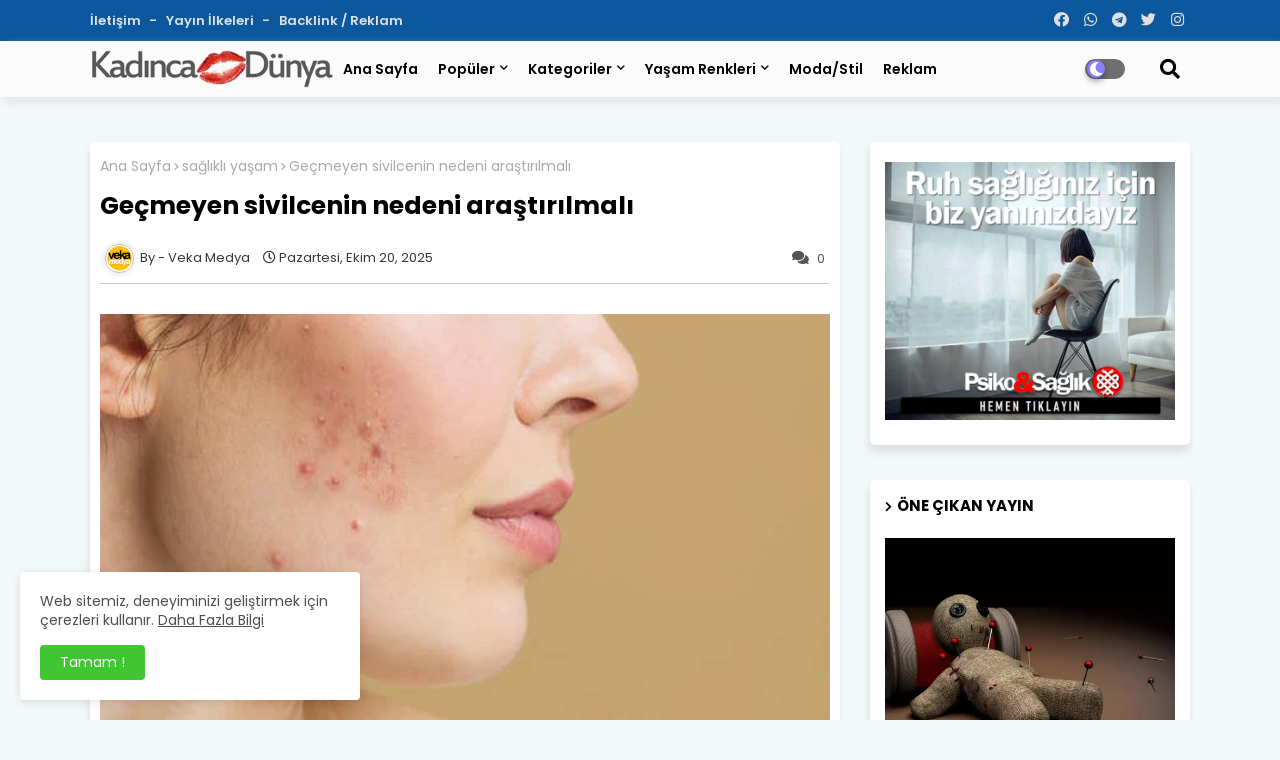

--- FILE ---
content_type: text/html; charset=utf-8
request_url: https://www.google.com/recaptcha/api2/aframe
body_size: 267
content:
<!DOCTYPE HTML><html><head><meta http-equiv="content-type" content="text/html; charset=UTF-8"></head><body><script nonce="syMwT8Nsl504Xdm3EUP3BA">/** Anti-fraud and anti-abuse applications only. See google.com/recaptcha */ try{var clients={'sodar':'https://pagead2.googlesyndication.com/pagead/sodar?'};window.addEventListener("message",function(a){try{if(a.source===window.parent){var b=JSON.parse(a.data);var c=clients[b['id']];if(c){var d=document.createElement('img');d.src=c+b['params']+'&rc='+(localStorage.getItem("rc::a")?sessionStorage.getItem("rc::b"):"");window.document.body.appendChild(d);sessionStorage.setItem("rc::e",parseInt(sessionStorage.getItem("rc::e")||0)+1);localStorage.setItem("rc::h",'1768763481347');}}}catch(b){}});window.parent.postMessage("_grecaptcha_ready", "*");}catch(b){}</script></body></html>

--- FILE ---
content_type: text/javascript; charset=UTF-8
request_url: https://www.kadincadunya.net/feeds/posts/default/-/ya%C5%9Fam?alt=json-in-script&max-results=5&callback=jQuery22405185843271985611_1768763478316&_=1768763478317
body_size: 12205
content:
// API callback
jQuery22405185843271985611_1768763478316({"version":"1.0","encoding":"UTF-8","feed":{"xmlns":"http://www.w3.org/2005/Atom","xmlns$openSearch":"http://a9.com/-/spec/opensearchrss/1.0/","xmlns$blogger":"http://schemas.google.com/blogger/2008","xmlns$georss":"http://www.georss.org/georss","xmlns$gd":"http://schemas.google.com/g/2005","xmlns$thr":"http://purl.org/syndication/thread/1.0","id":{"$t":"tag:blogger.com,1999:blog-2290742243224353734"},"updated":{"$t":"2026-01-15T06:09:21.918+03:00"},"category":[{"term":"Kadın Sağlığı"},{"term":"sağlıklı yaşam"},{"term":"yaşam"},{"term":"sağlık"},{"term":"Manşet"},{"term":"diyet zayıflama"},{"term":"güzellik sırları"},{"term":"sağlıklı yiyecekler"},{"term":"aşk oyunları"},{"term":"cinsel sağlık"},{"term":"cilt bakımı"},{"term":"aşk ve evlilik"},{"term":"Advertorial"},{"term":"moda"},{"term":"hamilelik"},{"term":"saç bakımı"},{"term":"makyaj sırları"},{"term":"Ruh Sağlığı"},{"term":"Anne Bebek"},{"term":"Çocuk Sağlığı"},{"term":"doğal zayıflama"},{"term":"cilt güzelliği"},{"term":"Bülten"},{"term":"diyet"},{"term":"cilt bakım"},{"term":"doğal cilt ürünleri"},{"term":"göz bakımı"},{"term":"göz makyajı"},{"term":"estetik"},{"term":"cilt lekesi"},{"term":"cinsel ilişki"},{"term":"makyaj"},{"term":"makyaj hileleri"},{"term":"mutlu evlilik"},{"term":"güzellik"},{"term":"kilo vermek"},{"term":"saç modelleri"},{"term":"sağlıklı evlilikler"},{"term":"sağlıklı güzellik"},{"term":"çocuk"}],"title":{"type":"text","$t":"Kadınca Dünya"},"subtitle":{"type":"html","$t":"Kadınlara ait bir dünyaya hoş geldiniz. Kadınca Dünya ile kadın yaşamına dair tüm konuları sizde takip edin. Size özel kadınca bir yaşam. "},"link":[{"rel":"http://schemas.google.com/g/2005#feed","type":"application/atom+xml","href":"https:\/\/www.kadincadunya.net\/feeds\/posts\/default"},{"rel":"self","type":"application/atom+xml","href":"https:\/\/www.blogger.com\/feeds\/2290742243224353734\/posts\/default\/-\/ya%C5%9Fam?alt=json-in-script\u0026max-results=5"},{"rel":"alternate","type":"text/html","href":"https:\/\/www.kadincadunya.net\/search\/label\/ya%C5%9Fam"},{"rel":"hub","href":"http://pubsubhubbub.appspot.com/"},{"rel":"next","type":"application/atom+xml","href":"https:\/\/www.blogger.com\/feeds\/2290742243224353734\/posts\/default\/-\/ya%C5%9Fam\/-\/ya%C5%9Fam?alt=json-in-script\u0026start-index=6\u0026max-results=5"}],"author":[{"name":{"$t":"Veka Medya"},"uri":{"$t":"http:\/\/www.blogger.com\/profile\/06983277197845408251"},"email":{"$t":"noreply@blogger.com"},"gd$image":{"rel":"http://schemas.google.com/g/2005#thumbnail","width":"32","height":"32","src":"\/\/blogger.googleusercontent.com\/img\/b\/R29vZ2xl\/AVvXsEiR6UYF_FV-fbLJ5Q1tfAomzYhDkbSC11UfLu8hGgaNZ04vQ6A43yXqUFuxE1ilDfra7oKXhyouF6Uj99WiTASEft17bdtrIRlfZzd61GVkhI0PSnBUIFLD_aJhdju-TMHq6PHYzCq5gueZ0L1qhW3Ntky9S4xGcMS5cv_LwxBzIrI5whw\/s220\/veka_medya_sari_zemin_daire.png"}}],"generator":{"version":"7.00","uri":"http://www.blogger.com","$t":"Blogger"},"openSearch$totalResults":{"$t":"871"},"openSearch$startIndex":{"$t":"1"},"openSearch$itemsPerPage":{"$t":"5"},"entry":[{"id":{"$t":"tag:blogger.com,1999:blog-2290742243224353734.post-1188641213511511364"},"published":{"$t":"2026-01-08T18:25:00.000+03:00"},"updated":{"$t":"2026-01-08T18:25:08.255+03:00"},"category":[{"scheme":"http://www.blogger.com/atom/ns#","term":"cinsel sağlık"},{"scheme":"http://www.blogger.com/atom/ns#","term":"yaşam"}],"title":{"type":"text","$t":"Tabu olarak görülen bu sorunlar boşanmalara yol açabiliyor!"},"content":{"type":"html","$t":"\u003Cdiv\u003E\u003Cdiv class=\"separator\" style=\"clear: both; text-align: center;\"\u003E\u003Ca href=\"https:\/\/blogger.googleusercontent.com\/img\/b\/R29vZ2xl\/AVvXsEga5AeBITBWQRZriqmm_CUN49H-OVSdAMDXkWJq68PkbT_x6fsSzgMeE-h2W01DKZjHEZgiRTRCaUuQIfhxgDGJuutuOq3iOiAzlU-_8Wf2cvP00s4w6HfQ0bO1s-NFICVdPUa26iAfIjMLdFzCjnPh-emZUfBdO8kUUw3jZ_xl6pA7Ka2QJIhMgMMC_w\/s800\/Tabu%20olarak%20g%C3%B6r%C3%BClen%20bu%20sorunlar%20bo%C5%9Fanmalara%20yol%20a%C3%A7abiliyor!.jpg\" imageanchor=\"1\" style=\"clear: left; float: left; margin-bottom: 1em; margin-right: 1em;\"\u003E\u003Cimg alt=\"Tabu olarak görülen bu sorunlar boşanmalara yol açabiliyor!\" border=\"0\" data-original-height=\"533\" data-original-width=\"800\" src=\"https:\/\/blogger.googleusercontent.com\/img\/b\/R29vZ2xl\/AVvXsEga5AeBITBWQRZriqmm_CUN49H-OVSdAMDXkWJq68PkbT_x6fsSzgMeE-h2W01DKZjHEZgiRTRCaUuQIfhxgDGJuutuOq3iOiAzlU-_8Wf2cvP00s4w6HfQ0bO1s-NFICVdPUa26iAfIjMLdFzCjnPh-emZUfBdO8kUUw3jZ_xl6pA7Ka2QJIhMgMMC_w\/s16000\/Tabu%20olarak%20g%C3%B6r%C3%BClen%20bu%20sorunlar%20bo%C5%9Fanmalara%20yol%20a%C3%A7abiliyor!.jpg\" title=\"Tabu olarak görülen bu sorunlar boşanmalara yol açabiliyor!\" \/\u003E\u003C\/a\u003E\u003C\/div\u003E\u003Cb\u003EPsikolojik ve fiziksel sorunlar, gelenekler, ilaçlar, yetiştirilme tarzı, çiftler arası sorunlar…\u0026nbsp;\u003C\/b\u003E\u003C\/div\u003E\u003Cdiv\u003E\u003Cbr \/\u003E\u003C\/div\u003E\u003Cdiv\u003EToplumumuzda tedavi için hekime gitmeye çekinilen, hatta pek çok kişinin kendisine bile itiraf etmeyerek çıkmaza girebildiği cinsel sorunlar, boşanmalara da yol açabiliyor. Cinsel işlev bozuklukları tedavisi yürüten Acıbadem Fulya Hastanesi Kadın Hastalıkları ve Doğum Uzmanı Dr. Selcen Bahadır, hekime danışmaktan en çok çekinilen konulardan birinin cinsel sorunlar olduğunu belirterek “Biz cinsel sağlıkla ilgilenen uzmanlar doğru cinsel terapi teknikleri ile bireylere fayda sağlamaya çalışıyoruz. Hem kadından hem erkekten ayrıntılı öykü aldıktan sonra; altta yatan nedenler hormonal veya biyolojik ise medikal tedavi uyguluyoruz.\u0026nbsp;\u003C\/div\u003E\u003Cdiv\u003E\u003Cbr \/\u003E\u003C\/div\u003E\u003Cdiv\u003EBu nedenlerden kaynaklanmıyorsa da cinsel terapi teknikleri ile sorunu çözebiliyoruz” diyor. Partner katılımı ile yapılan tedavilerin daha başarılı olduğunu, buna karşın partneri olmayan bireylerin terapilerini bireysel olarak da yapabildiklerini belirten Dr. Selcen Bahadır, ülkemizde yaşanan cinsel sorunlar ve tedavilerine ilişkin açıklamalar yaptı, önemli uyarılar ve önerilerde bulundu.\u0026nbsp;\u003C\/div\u003E\u003Cdiv\u003E\u003Cbr \/\u003E\u003C\/div\u003E\u003Cdiv\u003EGünümüzde hala birçok toplumda tabu olarak görülen cinsellik, çoğu kişi için utanıp çekinilen, hatta hekime bile danışmaktan kaçınılan bir konu. Cinsel işlev bozuklukları tedavisi yürüten Acıbadem Fulya Hastanesi Kadın Hastalıkları ve Doğum Uzmanı Dr. Selcen Bahadır, cinsel sorunlar yaşayanların hekime başvurmaktan çekinerek, çoğunlukla internetten çare aradıklarını, bu nedenle kolayca çözülebilecek bir sorunu bile işin içinden çıkılmaz noktalara götürebildiklerini vurguluyor. Son yıllarda özellikle kadınlarda ‘cinsel isteksizliğin’ giderek öne çıktığını belirten Dr. Selcen Bahadır “Kadınlarda en sık görülen cinsel işlev bozukluğu; cinsel istek ve buna bağlı uyarılma sorunlarıdır. Bu sorunlar; kadının sürekli veya tekrarlayıcı bir şekilde cinsel etkinlikte bulunma isteğinin az olması veya hiç olmaması durumu olarak tanımlanırken, tanı koyabilmek için kişinin bu durumla ilgili bir sıkıntı duyması da gerekmektedir. Bazı kaynaklar yüzde 50 oranında kadının cinsel istek ve uyarılma bozukluğu yaşadığını bildirmiştir. Öte yandan ülkemizde kliniklerimize başvuru oranı bu yoğunlukta değildir. Çünkü cinsellik hala tabu olarak görülen ve çekinilen bir konudur” diyor.\u0026nbsp;\u003C\/div\u003E\u003Cdiv\u003E\u003Cbr \/\u003E\u003C\/div\u003E\u003Cdiv\u003E\u003Cb\u003EKadınlarda bu sorun giderek artıyor\u003C\/b\u003E\u003C\/div\u003E\u003Cdiv\u003E\u003Cbr \/\u003E\u003C\/div\u003E\u003Cdiv\u003EKadınlarda cinsel istek bozukluğunun nedenlerinin; biyopsikososyal olarak incelendiğini belirten Dr. Selcen Bahadır, bu sorunun altında en çok psikolojik ve sosyolojik nedenlerin yattığına dikkat çekerek şöyle konuşuyor: “Depresyon, kaygı bozukluğu gibi nedenler ve buna yönelik kullanılan ilaçlar sorunları başlatabilirken; cinselliğe dair olumsuz inanışlar, öz güven eksikliği, romantik ilişkiye ve eşe dair olumsuz tutumlar, duygusal yakınlığın azalması, evlilik çatışmaları, kadının gebelik, emzirme veya menopoz gibi dönemlerinin hormonal farklılıkları, cinsel taciz veya travma öyküsü ve cinselliği eşe karşı yerine getirilmesi gereken bir görev veya sadece üremeye yardımcı bir araç olarak görmesi, yine üreme çağında bazı hormonal sorunlar ve kullanılan ilaçlar da cinsel isteksizlik olarak karşımıza çıkabiliyor. Öte yandan kadının ev ile ilgili ve varsa çocuklar ile ilgili sorumlulukları, ekonomik kaygılar da cinsel isteksizliğe yol açabilen faktörler arasında önemli bir rol oynuyor. Dolayısıyla kadından ayrıntılı bir medikal, psikolojik ve cinsel öykü almak tedaviden önce yapılması gereken en önemli konudur.”\u003C\/div\u003E\u003Cdiv\u003E\u003Cbr \/\u003E\u003C\/div\u003E\u003Cdiv\u003E\u003Cb\u003EErkekler de hekime danışmaya çekiniyor\u003C\/b\u003E\u003C\/div\u003E\u003Cdiv\u003E\u003Cbr \/\u003E\u003C\/div\u003E\u003Cdiv\u003EÖzellikle ataerkil yapıdaki toplumlarda erkeklerin her zaman cinselliğe hazır olarak görülmelerinin, erkekler üzerinde de bazı performans sorunları yaratabildiğini belirten Dr. Selcen Bahadır “Erkekler de cinsel sorunlar nedeniyle hekime başvurmaya çekiniyor. Başvurularda en sık karşılaştığımız sorunlar; ereksiyon veya boşalma sorunları oluyor. Ereksiyon veya boşalma sorunu yaşayan bir erkeğin öncelikle şikayetinin ne olduğu ve altta yatan bir istek sorunu olup olmadığının ayrıntılı olarak sorgulanması gerekiyor. Yetersiz veya yanlış cinsel bilgi, altta yatan psikolojik sorunlar, evlilik çatışmaları, ekonomik sorunlar veya ağır iş yükü gibi birçok faktör erkek cinsel istek azlığının altında yer alan nedenlerden olabiliyor. Erkeklerde de tedavi için cinsel istek bozukluğu değerlendirilmesi biyopsikososyal model üzerinden yapılıyor. Erkeğin yaşı, hormonal durumu ve yine kullandığı ilaçlar açısından mutlaka değerlendirme yapmak gerekiyor” diyor.\u0026nbsp;\u003C\/div\u003E\u003Cdiv\u003E\u003Cbr \/\u003E\u003C\/div\u003E\u003Cdiv\u003E\u003Cb\u003ECinsel terapi ile kısa sürede başarı sağlanabiliyor, ama!\u003C\/b\u003E\u003C\/div\u003E\u003Cdiv\u003E\u003Cbr \/\u003E\u003C\/div\u003E\u003Cdiv\u003EHem kadında hem de erkekte ayrıntılı öykü aldıktan sonra altta yatan hormonal veya biyolojik nedenler varlığında gereken medikal tedavinin uygulanması gerektiğini vurgulayan Dr. Selcen Bahadır, sorunun hormonal veya biyolojik nedenlerden kaynaklanmadığının tespit edildiği noktada devreye cinsel terapinin girdiğini söylüyor. Dr. Selcen Bahadır cinsel terapi ile kısa sürede başarılı sonuçlar alabildiklerini belirterek “Biz cinsel sağlıkla ilgilenen uzmanlar doğru cinsel terapi teknikleri ile bireylere fayda sağlamaya çalışmaktayız. Unutmayalım ki; her çift için doğru olan bir cinsel istek düzeyi veya cinsel ilişki sıklığı yoktur. Kişiler ilişki içinde değerlendirilmeli, partner katılımı ile cinsel terapi uygulanmalıdır. Partner katılımı ile yapılan tedavilerin daha başarılı olduğu bilinmekle birlikte, partneri olmayan bireylerin terapilerini bireysel olarak da yapabiliyoruz” diyor.\u0026nbsp;\u0026nbsp;\u003C\/div\u003E\u003Cdiv\u003E\u003Cbr \/\u003E\u003C\/div\u003E\u003Ch2 style=\"text-align: left;\"\u003ECinsel terapiler bireye ve çifte özgü uygulanıyor\u003C\/h2\u003E\u003Cdiv\u003E\u003Cbr \/\u003E\u003C\/div\u003E\u003Cdiv\u003E\u003Cblockquote\u003EDr. Selcen Bahadır, cinsel terapilerin bireye ve çifte özgü uygulandığını, yani her çift için işe yarar kesin bir cinsel terapi yöntemi olmadığını belirterek şöyle konuşuyor: “Doğru yönteme karar verebilmek için bireyler ayrı ayrı ve çift olarak dinlenmelidir. Ayrıntılı cinsel, medikal, psikolojik öykü sonrası eğer altta yatan hormonal veya biyolojik bir sorun varsa gerekli görülen bölümlerden konsültasyon alınmalı, romantik ilişkiye dair çatışmalar ağırlaşmış ise evlilik\/ ilişki terapistine başvurulmalı ya da altta soruna yol açabilen psikiyatrik bir öykü varsa psikiyatri uzmanından görüş alınmalıdır.” Sorunun bu etkenlerden kaynaklanmaması durumunda çiftlere günümüzde daha çok bilişsel davranışçı metotların kullanıldığı cinsel terapi ekolünün uygulandığını belirten Dr. Selcen Bahadır “Cinsel terapiler kişilerin cinselliğe dair negatif düşüncelerini ve duygularını saptadığımız, onlara korku ve kaygının değil, hazzın eşlik ettiği yeni cinsel repertuvarlar oluşturduğumuz, çiftler arası açık iletişimin önemini vurguladığımız, romantik ve erotik ev ödevlerini içeren, genellikle haftalık seanslar halinde devam eden görüşmelerdir. Seansların ne kadar süreceği çiftin sorununa ve tedaviye uyumuna bağlıdır. İyileşme oranları da uygulanan tekniğe bağlı olduğu kadar çiftin verilen ödevleri yerine getirmesine kısacası iyileşme çabasına da bağlıdır” diyor.\u0026nbsp;\u003C\/blockquote\u003E\u003C\/div\u003E\u003Cdiv\u003E\u003Cbr \/\u003E\u003C\/div\u003E"},"link":[{"rel":"replies","type":"application/atom+xml","href":"https:\/\/www.kadincadunya.net\/feeds\/1188641213511511364\/comments\/default","title":"Kayıt Yorumları"},{"rel":"replies","type":"text/html","href":"https:\/\/www.kadincadunya.net\/2022\/06\/tabu-olarak-gorulen-bu-sorunlar.html#comment-form","title":"0 Yorum"},{"rel":"edit","type":"application/atom+xml","href":"https:\/\/www.blogger.com\/feeds\/2290742243224353734\/posts\/default\/1188641213511511364"},{"rel":"self","type":"application/atom+xml","href":"https:\/\/www.blogger.com\/feeds\/2290742243224353734\/posts\/default\/1188641213511511364"},{"rel":"alternate","type":"text/html","href":"https:\/\/www.kadincadunya.net\/2022\/06\/tabu-olarak-gorulen-bu-sorunlar.html","title":"Tabu olarak görülen bu sorunlar boşanmalara yol açabiliyor!"}],"author":[{"name":{"$t":"Veka Medya"},"uri":{"$t":"http:\/\/www.blogger.com\/profile\/06983277197845408251"},"email":{"$t":"noreply@blogger.com"},"gd$image":{"rel":"http://schemas.google.com/g/2005#thumbnail","width":"32","height":"32","src":"\/\/blogger.googleusercontent.com\/img\/b\/R29vZ2xl\/AVvXsEiR6UYF_FV-fbLJ5Q1tfAomzYhDkbSC11UfLu8hGgaNZ04vQ6A43yXqUFuxE1ilDfra7oKXhyouF6Uj99WiTASEft17bdtrIRlfZzd61GVkhI0PSnBUIFLD_aJhdju-TMHq6PHYzCq5gueZ0L1qhW3Ntky9S4xGcMS5cv_LwxBzIrI5whw\/s220\/veka_medya_sari_zemin_daire.png"}}],"media$thumbnail":{"xmlns$media":"http://search.yahoo.com/mrss/","url":"https:\/\/blogger.googleusercontent.com\/img\/b\/R29vZ2xl\/AVvXsEga5AeBITBWQRZriqmm_CUN49H-OVSdAMDXkWJq68PkbT_x6fsSzgMeE-h2W01DKZjHEZgiRTRCaUuQIfhxgDGJuutuOq3iOiAzlU-_8Wf2cvP00s4w6HfQ0bO1s-NFICVdPUa26iAfIjMLdFzCjnPh-emZUfBdO8kUUw3jZ_xl6pA7Ka2QJIhMgMMC_w\/s72-c\/Tabu%20olarak%20g%C3%B6r%C3%BClen%20bu%20sorunlar%20bo%C5%9Fanmalara%20yol%20a%C3%A7abiliyor!.jpg","height":"72","width":"72"},"thr$total":{"$t":"0"},"georss$featurename":{"$t":"Türkiye"},"georss$point":{"$t":"38.963745 35.243322"},"georss$box":{"$t":"10.653511163821157 0.08707199999999915 67.273978836178856 70.399572"}},{"id":{"$t":"tag:blogger.com,1999:blog-2290742243224353734.post-9079980017725950071"},"published":{"$t":"2025-12-18T18:32:00.005+03:00"},"updated":{"$t":"2025-12-18T18:32:57.010+03:00"},"category":[{"scheme":"http://www.blogger.com/atom/ns#","term":"Manşet"},{"scheme":"http://www.blogger.com/atom/ns#","term":"yaşam"}],"title":{"type":"text","$t":"Genellikle kadınlar ilişkinin duygusal emekçisi oluyor!"},"content":{"type":"html","$t":"\u003Cdiv class=\"separator\" style=\"clear: both; text-align: center;\"\u003E\u003Ca href=\"https:\/\/blogger.googleusercontent.com\/img\/b\/R29vZ2xl\/AVvXsEj4bZZfSJPOe7GFj0Eqn9phGnILrKYC8mU4NgDaUtRZLQWbX50Mq53yAENCxoc4tv2V2UPrL_Oku2Ik93aPK50W7wl9IwcWps2x5SyJr5JMa3j_b0KqCoZnQwVlyzlpld110MoVkkwl6LaQxMSuyAoelPeKFt1WnfLl2I9OKXhZpTvm116CIl4Buy349N-s\/s800\/duygusal-emek.jpeg\" imageanchor=\"1\" style=\"clear: left; float: left; margin-bottom: 1em; margin-right: 1em;\"\u003E\u003Cimg alt=\"Genellikle kadınlar ilişkinin duygusal emekçisi oluyor!\" border=\"0\" data-original-height=\"533\" data-original-width=\"800\" src=\"https:\/\/blogger.googleusercontent.com\/img\/b\/R29vZ2xl\/AVvXsEj4bZZfSJPOe7GFj0Eqn9phGnILrKYC8mU4NgDaUtRZLQWbX50Mq53yAENCxoc4tv2V2UPrL_Oku2Ik93aPK50W7wl9IwcWps2x5SyJr5JMa3j_b0KqCoZnQwVlyzlpld110MoVkkwl6LaQxMSuyAoelPeKFt1WnfLl2I9OKXhZpTvm116CIl4Buy349N-s\/s16000\/duygusal-emek.jpeg\" title=\"Genellikle kadınlar ilişkinin duygusal emekçisi oluyor!\" \/\u003E\u003C\/a\u003E\u003C\/div\u003E\u003Cbr \/\u003E\u003Cdiv\u003E\u003Cb\u003Eİlişkilerde duygusal emeğin tek taraflı hale gelerek çoğu zaman kadın tarafından üstlenildiğini belirten uzmanlar, bu durumun kadınları farkında olmadan bir ‘duygusal ebeveyn’ rolüne ittiğini söylüyor.\u0026nbsp;\u003C\/b\u003E\u003C\/div\u003E\u003Cdiv\u003E\u003Cbr \/\u003E\u003C\/div\u003E\u003Cdiv\u003E‘Man-keeping’ (erkek dadılığı) olarak adlandırılan bu durumun, kadının partnerinin duygusal ihtiyaçlarını üstlenmesiyle zamanla ağır bir yüke dönüştüğüne dikkat çeken Psikiyatri Uzmanı Dr. Mert Sinan Bingöl, “Erkeğin bu duygusal kabızlığı, başlangıçta kadına, kontrol duygusu ve hakimiyet hissi verse de zamanla tükenmişlik, değersizlik ve cinsel isteksizlik gibi sonuçlar doğurabiliyor.” dedi. Toplumsal cinsiyet kalıplarının, erkeklerin duygularını ifade etmesini sınırlandırırken, duygusal sorumluluğu kadınlara yüklediğine değinen Dr. Bingöl, sağlıklı bir ilişkide duygusal emeğin karşılıklı olduğunu vurguladı.\u003C\/div\u003E\u003Cdiv\u003E\u003Cbr \/\u003E\u003C\/div\u003E\u003Cdiv\u003EÜsküdar Üniversitesi NPİSTANBUL Hastanesi Psikiyatri Uzmanı Dr. Mert Sinan Bingöl, ilişkilerde duygusal emeğin tek taraflı biçimde kadınların üzerine yıkılmasının kadınların psikolojisi ve ilişki üzerindeki etkileri hakkında bilgi verdi.\u003C\/div\u003E\u003Cdiv\u003E\u003Cbr \/\u003E\u003C\/div\u003E\u003Cdiv\u003E\u003Cb\u003EErkeğin duygusal kabızlığı, zamanla tükenmişliğe yol açabiliyor!\u003C\/b\u003E\u003C\/div\u003E\u003Cdiv\u003E\u003Cbr \/\u003E\u003C\/div\u003E\u003Cdiv\u003E‘Man-keeping’ yani ‘erkek dadılığı’ kavramının, bir kadının, partneri olan erkeğin olgunlaşmamış duygularının sorumluluğunu üstlenmesi ve iyileştirmeye çalışması olduğunu dile getiren Dr. Mert Sinan Bingöl, “Bir kadının, partneri olan erkeğin hem annesi, hem terapisti, hem kriz yöneticisi, hem sosyal sekreteri olmasıdır.” dedi.\u003C\/div\u003E\u003Cdiv\u003E\u003Cbr \/\u003E\u003C\/div\u003E\u003Cdiv\u003EBu durumun ‘duygusal emekçi’ gibi isimlerle de anıldığını aktaran Dr. Bingöl, “Yapılan araştırmalara göre; sürekli erkeğin moralini, enerjisini, özgüvenini yüksek tutmaya çalışmak, kişisel ve duygusal gelişimini desteklemek, sürekli erkeğin duygularını analiz etmek, onun adına düşünmek, onun adına affetmek veya öfkelenmek, sosyalleşmesi ve arkadaş edinmesi yönünde teşvik etmek, akrabaları ve arkadaşlarıyla olan duygusal ilişkilerine aracılık etmek, aile ve iş sorunlarını çözmesine destek olmak ve benzeri tüm duygusal süreçler bir yerden sonra kadına büyük bir yük oluyor. Erkeğin bu duygusal kabızlığı, başlangıçta kadına, kontrol duygusu ve hakimiyet hissi verse de zamanla tükenmişlik, değersizlik ve cinsel isteksizlik gibi sonuçlar doğurabiliyor. Çünkü birisine ebeveynlik yaptığınızda, o kişiye karşı romantik veya cinsel çekim hissetmeniz giderek zorlaşır.” şeklinde konuştu.\u003C\/div\u003E\u003Cdiv\u003E\u003Cbr \/\u003E\u003C\/div\u003E\u003Cdiv\u003E\u003Cb\u003EErkeklerin duygusal eksiklikleri, kadınların üzerine orantısız bir duygusal yük bindiriyor!\u003C\/b\u003E\u003C\/div\u003E\u003Cdiv\u003E\u003Cbr \/\u003E\u003C\/div\u003E\u003Cdiv\u003EErkeklerin, kadınlara kıyasla daha az duygusal paylaşımlar yaptığını ve daha az yakın ilişkiler kurduğunu hatırlatan Dr. Mert Sinan Bingöl, “Erkeklerin sosyal ağlarındaki bu duygusal eksiklikler, zamanla kadınların erkekler adına bu sorumlulukları üstlenmesine yol açıyor ve bu kadın aleyhine orantısız bir yük haline geliyor.” dedi.\u003C\/div\u003E\u003Cdiv\u003E\u003Cbr \/\u003E\u003C\/div\u003E\u003Cdiv\u003EToplumsal cinsiyet kalıplarının etkisine de değinen Dr. Bingöl, “Sosyokültürel açıdan ‘aslan oğlum, erkek oğlum’ anlayışıyla yetiştirilmek ve ‘yuvayı dişi kuş yapar’ dayatması, erkeğin duygusal açıdan zayıf görülmemesine yol açar. Erkeklerin duygularını daha az ifade edecek şekilde yetiştirilmeleri ve duygusallığın daha çok kadınlara yüklenmesi gibi faktörler, kadınların duygusal açıdan daha fazla sorumluluk alma gereği hissetmesine neden olur.” açıklamasını yaptı.\u003C\/div\u003E\u003Cdiv\u003E\u003Cbr \/\u003E\u003C\/div\u003E\u003Cdiv\u003E\u003Cb\u003ESorun, duygusal işçiliğin ‘tek taraflı’ olması!\u0026nbsp;\u003C\/b\u003E\u003C\/div\u003E\u003Cdiv\u003E\u003Cbr \/\u003E\u003C\/div\u003E\u003Cdiv\u003E‘Man-keeping’ sorununu aşmak için ilk olarak, kadınların kendisine ‘gerçekten bir ilişki mi arıyorum, yoksa bir çocuk mu büyütmek istiyorum?’ sorusunu sorması gerektiğini kaydeden Dr. Mert Sinan Bingöl, “Çünkü kadınlar bir ilişki yaşadığını zannederken, çoğu zaman kendilerini birine duygusal ebeveynlik yaparak büyütmeye çalışırken bulurlar.” dedi.\u003C\/div\u003E\u003Cdiv\u003E\u003Cbr \/\u003E\u003C\/div\u003E\u003Cdiv\u003Eİlişkilerde doğal olarak duygusal emeğin harcanmasının beklendiğini vurgulayan Dr. Bingöl, sözlerini şöyle tamamladı:\u003C\/div\u003E\u003Cdiv\u003E\u003Cbr \/\u003E\u003C\/div\u003E\u003Cdiv\u003E“Ancak olağan şartlarda bu emeğe her iki tarafın da ortak olması beklenir. Eğer sadece bir taraf duygusal yükü üzerine alırsa, problem buradan kaynaklanır. Yani sorun, duygusal işçiliğin ‘tek taraflı’ olmasıdır. Bu nedenle sorunun çözümü açısından erkekler, duygusal sorumluklarını üzerlerine almalı. Çevresiyle daha derin bağlar kurarak, daha fazla sosyalleşerek, gerekirse terapiste giderek ilişkinin duygusal sorumluluklarını üstlenmeleri önemlidir.”\u003C\/div\u003E\u003Cdiv\u003E\u003Cbr \/\u003E\u003C\/div\u003E"},"link":[{"rel":"replies","type":"application/atom+xml","href":"https:\/\/www.kadincadunya.net\/feeds\/9079980017725950071\/comments\/default","title":"Kayıt Yorumları"},{"rel":"replies","type":"text/html","href":"https:\/\/www.kadincadunya.net\/2025\/12\/genellikle-kadinlar-iliskinin-duygusal.html#comment-form","title":"0 Yorum"},{"rel":"edit","type":"application/atom+xml","href":"https:\/\/www.blogger.com\/feeds\/2290742243224353734\/posts\/default\/9079980017725950071"},{"rel":"self","type":"application/atom+xml","href":"https:\/\/www.blogger.com\/feeds\/2290742243224353734\/posts\/default\/9079980017725950071"},{"rel":"alternate","type":"text/html","href":"https:\/\/www.kadincadunya.net\/2025\/12\/genellikle-kadinlar-iliskinin-duygusal.html","title":"Genellikle kadınlar ilişkinin duygusal emekçisi oluyor!"}],"author":[{"name":{"$t":"Veka Medya"},"uri":{"$t":"http:\/\/www.blogger.com\/profile\/06983277197845408251"},"email":{"$t":"noreply@blogger.com"},"gd$image":{"rel":"http://schemas.google.com/g/2005#thumbnail","width":"32","height":"32","src":"\/\/blogger.googleusercontent.com\/img\/b\/R29vZ2xl\/AVvXsEiR6UYF_FV-fbLJ5Q1tfAomzYhDkbSC11UfLu8hGgaNZ04vQ6A43yXqUFuxE1ilDfra7oKXhyouF6Uj99WiTASEft17bdtrIRlfZzd61GVkhI0PSnBUIFLD_aJhdju-TMHq6PHYzCq5gueZ0L1qhW3Ntky9S4xGcMS5cv_LwxBzIrI5whw\/s220\/veka_medya_sari_zemin_daire.png"}}],"media$thumbnail":{"xmlns$media":"http://search.yahoo.com/mrss/","url":"https:\/\/blogger.googleusercontent.com\/img\/b\/R29vZ2xl\/AVvXsEj4bZZfSJPOe7GFj0Eqn9phGnILrKYC8mU4NgDaUtRZLQWbX50Mq53yAENCxoc4tv2V2UPrL_Oku2Ik93aPK50W7wl9IwcWps2x5SyJr5JMa3j_b0KqCoZnQwVlyzlpld110MoVkkwl6LaQxMSuyAoelPeKFt1WnfLl2I9OKXhZpTvm116CIl4Buy349N-s\/s72-c\/duygusal-emek.jpeg","height":"72","width":"72"},"thr$total":{"$t":"0"},"georss$featurename":{"$t":"Türkiye"},"georss$point":{"$t":"38.963745 35.243322"},"georss$box":{"$t":"10.653511163821157 0.08707199999999915 67.273978836178856 70.399572"}},{"id":{"$t":"tag:blogger.com,1999:blog-2290742243224353734.post-5965940539132619321"},"published":{"$t":"2025-11-28T17:47:00.000+03:00"},"updated":{"$t":"2025-11-28T17:47:40.510+03:00"},"category":[{"scheme":"http://www.blogger.com/atom/ns#","term":"Manşet"},{"scheme":"http://www.blogger.com/atom/ns#","term":"yaşam"}],"title":{"type":"text","$t":"Mizah ve gülme, yaşamdan alınan doyumu artırıyor… "},"content":{"type":"html","$t":"\u003Cdiv\u003E\u003Cdiv class=\"separator\" style=\"clear: both; text-align: center;\"\u003E\u003Ca href=\"https:\/\/blogger.googleusercontent.com\/img\/b\/R29vZ2xl\/AVvXsEjZPhiSLjtHJdJx0m38Qjd-n2I-BHXCsjnT2H0bOp9YN0DSO8QwKCtX2WS4d57B9za_tjTCSLaINO5mQaO924j4zBsHGZ3QkkWVJ6tetEQmpSnsJEV38yw0hNzi_k3Qogb0Zkmxfveq9cq3GlSsaGD5FM9rNVnMr0IMhAurh6jUvuCilKQQlDmkyQ5e4w\/s924\/Mizah%20ve%20g%C3%BClme,%20ya%C5%9Famdan%20al%C4%B1nan%20doyumu%20art%C4%B1r%C4%B1yor%E2%80%A6.webp\" imageanchor=\"1\" style=\"clear: left; float: left; margin-bottom: 1em; margin-right: 1em;\"\u003E\u003Cimg alt=\"Mizah ve gülme, yaşamdan alınan doyumu artırıyor…\" border=\"0\" data-original-height=\"616\" data-original-width=\"924\" src=\"https:\/\/blogger.googleusercontent.com\/img\/b\/R29vZ2xl\/AVvXsEjZPhiSLjtHJdJx0m38Qjd-n2I-BHXCsjnT2H0bOp9YN0DSO8QwKCtX2WS4d57B9za_tjTCSLaINO5mQaO924j4zBsHGZ3QkkWVJ6tetEQmpSnsJEV38yw0hNzi_k3Qogb0Zkmxfveq9cq3GlSsaGD5FM9rNVnMr0IMhAurh6jUvuCilKQQlDmkyQ5e4w\/s16000\/Mizah%20ve%20g%C3%BClme,%20ya%C5%9Famdan%20al%C4%B1nan%20doyumu%20art%C4%B1r%C4%B1yor%E2%80%A6.webp\" title=\"Mizah ve gülme, yaşamdan alınan doyumu artırıyor…\" \/\u003E\u003C\/a\u003E\u003C\/div\u003E\u003Cb\u003EDüdüklü tencerenin emniyet supabı ‘mizah’\u0026nbsp;\u003C\/b\u003E\u003C\/div\u003E\u003Cdiv\u003E\u003Cbr \/\u003E\u003C\/div\u003E\u003Cdiv\u003EGülmenin ve kahkaha atmanın, yüksek miktarda endorfin salgılanmasını beraberinde getirdiğini ifade eden Psikiyatrist Prof. Dr. Gökben Hızlı Sayar, güldüğümüzde üretilen endorfinin bizi iyi hissettirdiğini ve olumlu ruh haline yardımcı olduğunu belirtiyor. “Mizah ve gülmenin yaşamdan alınan doyumu artırıyor” diyen Sayar’a göre,\u0026nbsp; “İnsanlar bir grup içinde birlikte güldüklerinde ve bu kimyasallar salındığında, rahatlık, beraberlik ve güvenlik duygusunu teşvik ediyor. Grubun bir üyesi gülerse, diğerlerinde endorfin salınımını tetikleyerek zincirleme reaksiyona yol açıyor. Endorfinlerin salınması, kişinin öznel mutluluğunun artmasına ve stres düzeyinin düşmesine neden oluyor.”\u0026nbsp; Rahatlatan mizahı, düdüklü tencerenin emniyet supapına benzeten Sayar, mizahın önemli ve sağlıklı bir baş etme biçimi olduğunu da vurguluyor.\u003C\/div\u003E\u003Cdiv\u003E\u003Cbr \/\u003E\u003C\/div\u003E\u003Cdiv\u003EDünya Nöroloji Federasyonu tarafından “Dünya Beyin Günü” olarak kabul edilen 22 Temmuz’da, beyin sağlığının önemine dikkat çekilmesi amaçlanıyor. Üsküdar Üniversitesi Tıp Fakültesi Ruh Sağlığı ve Hastalıkları ABD Öğretim Üyesi, NP Feneryolu Tıp Merkezi Psikiyatri Uzmanı Prof. Dr. Gökben Hızlı Sayar, psikolojik iyi oluş ve mizahın beyin sağlığına etkilerine ilişkin değerlendirmede bulundu.\u003C\/div\u003E\u003Cdiv\u003E\u003Cbr \/\u003E\u003C\/div\u003E\u003Ch3 style=\"text-align: left;\"\u003EPsikolojik sağlamlıkla ilgili birçok özellik bulunuyor\u003C\/h3\u003E\u003Cdiv\u003E\u003Cbr \/\u003E\u003C\/div\u003E\u003Cdiv\u003EPsikolojik sağlamlığı “zorlu yaşam koşullarının etkisine rağmen psikolojik iyilik halini koruma ve bu hale geri dönebilme kabiliyeti” olarak tanımlayan Prof. Dr. Gökben Hızlı Sayar, “Psikolojik sağlamlık, bireyin olumsuz ve kötü koşullarla nasıl üstesinden geldiği ve travmayı nasıl atlattığı ile ilgidir. Psikolojik sağlamlıkla ilişkili birçok özellik tanımlanmıştır. Özgüven, özsaygı, zeka seviyesinin normalin üstünde olması, sosyal beceriler, yumuşak başlılık, sağlıklı biyolojik yapıya sahip olma, yetenekli kabul edilme, otokontrol becerisi, akademik başarı, iyimserlik gibi etmenlerin yanı sıra, mizah becerisi ve gülebilmek de psikolojik sağlamlıkla ilişkilidir.” dedi.\u0026nbsp;\u003C\/div\u003E\u003Cdiv\u003E\u003Cbr \/\u003E\u003C\/div\u003E\u003Cdiv\u003E\u003Cb\u003ERahatlatan mizah, “emniyet supabı” gibidir\u003C\/b\u003E\u003C\/div\u003E\u003Cdiv\u003E\u003Cbr \/\u003E\u003C\/div\u003E\u003Cdiv\u003EGülme ve mizahı birbirinden ayırmak gerektiğini vurgulayan Prof. Dr. Gökben Hızlı Sayar, rahatlatan mizahın emniyet supabı işlevini gördüğünü belirterek\u0026nbsp; “Gülmek iyi iken; mizah, bazen karşıdakini küçük düşürmeye yönelik bir araç olarak da kullanılabilmektedir. Direkt düşmanlık veya aktif agresyon göstermek yerine birey karşıdaki kişiye olan düşmanlık ve negatif duygularını mizah yoluyla iletebilmektedir. Bu belki kişide rahatlama yaratsa da çevresinde gerilim yaratabilmektedir. Fakat rahatlatan mizah, tıpkı bir düdüklü tencerenin emniyet supabı gibidir. Gerilim ve sinir patlaması yaşayacak olan sinir sisteminde, sistemin rahatlamasını sağlar.” diye konuştu.\u003C\/div\u003E\u003Cdiv\u003E\u003Cbr \/\u003E\u003C\/div\u003E\u003Ch3 style=\"text-align: left;\"\u003EMizah önemli ve sağlıklı bir baş etme biçimidir\u003C\/h3\u003E\u003Cdiv\u003E\u003Cbr \/\u003E\u003C\/div\u003E\u003Cdiv\u003E“Gülerek rahatlamak, kişinin daha önceki deneyimlerden biriktirdiği sinirsel enerjisini boşaltmasına ve ortaya çıkarmasına yardım eder” diyen Prof. Dr. Gökben Hızlı Sayar, “Mizah ve mizah sonucu oluşan espriler, bastırılmış duyguların ifadesine izin verir. Bu önemli ve sağlıklı bir baş etme biçimidir. Mizah içinde olmak istemediğimiz ve hoşlanmadığımız durumlar için bir kendini koruma mekanizmasıdır.” dedi.\u003C\/div\u003E\u003Cdiv\u003E\u003Cbr \/\u003E\u003C\/div\u003E\u003Ch3 style=\"text-align: left;\"\u003EMizah ve gülme, yaşamdan alınan doyumu artırıyor\u003C\/h3\u003E\u003Cdiv\u003E\u003Cbr \/\u003E\u003C\/div\u003E\u003Cdiv\u003EProf. Dr. Gökben Hızlı Sayar, bilimsel araştırmaların mizah ve gülmenin kan basıncı, kalp atışı, solunum, gibi sistemleri düzenlediğini, acı hissini azalttığını gösterdiğini vurgulayarak “Bunun yanı sıra diğer insanlarla ilişki kurma, akıl ve duygusal sağlık içinde mizahın yüksek önemi vardır. Yaşamdan alınan doyumu artırır, daha iyi ilişkiler kurabilmemizi sağlar.” dedi.\u0026nbsp;\u003C\/div\u003E\u003Cdiv\u003E\u0026nbsp; \u0026nbsp; \u0026nbsp; \u0026nbsp;\u003C\/div\u003E\u003Ch2 style=\"text-align: left;\"\u003EGülmek neden iyi hissettiriyor?\u003C\/h2\u003E\u003Cdiv\u003E\u003Cbr \/\u003E\u003C\/div\u003E\u003Cdiv\u003EGülmek ve kahkaha atmanın, yüksek miktarda endorfin salgılanmasına neden olduğunu ifade eden Prof. Dr. Gökben Hızlı Sayar, sözlerini şöyle tamamladı:\u003C\/div\u003E\u003Cdiv\u003E\u003Cbr \/\u003E\u003C\/div\u003E\u003Cdiv\u003E“Endorfinler,\u0026nbsp; beyin ve sinir sistemi içinde salgılanan ve vücut üzerinde psikolojik etkileri olan bir grup hormondur. Güldüğünüzde vücudunuz doğal olarak endorfin üretir bu doğal kimyasallar bizi iyi hissettirir ve olumlu bir ruh haline yardımcı olur. İnsanlar bir grup içinde birlikte güldüklerinde ve bu kimyasallar salındığında, rahatlık, beraberlik ve güvenlik duygusunu teşvik eder. Grubun bir üyesi gülerse, diğerlerinde endorfin salınımını tetikleyerek zincirleme reaksiyona yol açabilir. Endorfinlerin salınması, kişinin öznel mutluluğunun artmasına ve stres düzeyinin düşmesine neden olur. Gülme ile kaslar gevşer, vücutta gerginlik azalır, zihin kaygılı düşüncelerden uzaklaşır.”\u003C\/div\u003E\u003Cdiv\u003E\u003Cbr \/\u003E\u003C\/div\u003E"},"link":[{"rel":"replies","type":"application/atom+xml","href":"https:\/\/www.kadincadunya.net\/feeds\/5965940539132619321\/comments\/default","title":"Kayıt Yorumları"},{"rel":"replies","type":"text/html","href":"https:\/\/www.kadincadunya.net\/2022\/07\/mizah-ve-gulme-yasamdan-alinan-doyumu.html#comment-form","title":"0 Yorum"},{"rel":"edit","type":"application/atom+xml","href":"https:\/\/www.blogger.com\/feeds\/2290742243224353734\/posts\/default\/5965940539132619321"},{"rel":"self","type":"application/atom+xml","href":"https:\/\/www.blogger.com\/feeds\/2290742243224353734\/posts\/default\/5965940539132619321"},{"rel":"alternate","type":"text/html","href":"https:\/\/www.kadincadunya.net\/2022\/07\/mizah-ve-gulme-yasamdan-alinan-doyumu.html","title":"Mizah ve gülme, yaşamdan alınan doyumu artırıyor… "}],"author":[{"name":{"$t":"Veka Medya"},"uri":{"$t":"http:\/\/www.blogger.com\/profile\/06983277197845408251"},"email":{"$t":"noreply@blogger.com"},"gd$image":{"rel":"http://schemas.google.com/g/2005#thumbnail","width":"32","height":"32","src":"\/\/blogger.googleusercontent.com\/img\/b\/R29vZ2xl\/AVvXsEiR6UYF_FV-fbLJ5Q1tfAomzYhDkbSC11UfLu8hGgaNZ04vQ6A43yXqUFuxE1ilDfra7oKXhyouF6Uj99WiTASEft17bdtrIRlfZzd61GVkhI0PSnBUIFLD_aJhdju-TMHq6PHYzCq5gueZ0L1qhW3Ntky9S4xGcMS5cv_LwxBzIrI5whw\/s220\/veka_medya_sari_zemin_daire.png"}}],"media$thumbnail":{"xmlns$media":"http://search.yahoo.com/mrss/","url":"https:\/\/blogger.googleusercontent.com\/img\/b\/R29vZ2xl\/AVvXsEjZPhiSLjtHJdJx0m38Qjd-n2I-BHXCsjnT2H0bOp9YN0DSO8QwKCtX2WS4d57B9za_tjTCSLaINO5mQaO924j4zBsHGZ3QkkWVJ6tetEQmpSnsJEV38yw0hNzi_k3Qogb0Zkmxfveq9cq3GlSsaGD5FM9rNVnMr0IMhAurh6jUvuCilKQQlDmkyQ5e4w\/s72-c\/Mizah%20ve%20g%C3%BClme,%20ya%C5%9Famdan%20al%C4%B1nan%20doyumu%20art%C4%B1r%C4%B1yor%E2%80%A6.webp","height":"72","width":"72"},"thr$total":{"$t":"0"},"georss$featurename":{"$t":"Türkiye"},"georss$point":{"$t":"38.963745 35.243322"},"georss$box":{"$t":"10.653511163821157 0.08707199999999915 67.273978836178856 70.399572"}},{"id":{"$t":"tag:blogger.com,1999:blog-2290742243224353734.post-1670741544976958440"},"published":{"$t":"2025-11-17T17:40:00.000+03:00"},"updated":{"$t":"2025-11-17T17:40:46.232+03:00"},"category":[{"scheme":"http://www.blogger.com/atom/ns#","term":"sağlık"},{"scheme":"http://www.blogger.com/atom/ns#","term":"yaşam"}],"title":{"type":"text","$t":"Normal doğum için 10 öneri"},"content":{"type":"html","$t":"\u003Cspan style=\"font-family: inherit;\"\u003E\u003Cb\u003E\u003Cdiv class=\"separator\" style=\"clear: both; text-align: center;\"\u003E\u003Ca href=\"https:\/\/blogger.googleusercontent.com\/img\/b\/R29vZ2xl\/AVvXsEiOt2z6hU4C0UjqLWJ9cj9adAx6AEhVs_19fFAzJXRryRu1LkZ4ZYiylPmdMbyu6_CQ0fMPvqEABEybDu4OxAEtJsHZELyT-8NmsnSPdaLdzZcjnQD1I1g0qK3wDmleWCV4pznoo_0DTibp\/s800\/Normal+do%25C4%259Fum+i%25C3%25A7in+10+%25C3%25B6neri.jpeg\" style=\"clear: left; float: left; margin-bottom: 1em; margin-right: 1em;\"\u003E\u003Cimg alt=\"Normal doğum için 10 öneri\" border=\"0\" data-original-height=\"450\" data-original-width=\"800\" src=\"https:\/\/blogger.googleusercontent.com\/img\/b\/R29vZ2xl\/AVvXsEiOt2z6hU4C0UjqLWJ9cj9adAx6AEhVs_19fFAzJXRryRu1LkZ4ZYiylPmdMbyu6_CQ0fMPvqEABEybDu4OxAEtJsHZELyT-8NmsnSPdaLdzZcjnQD1I1g0qK3wDmleWCV4pznoo_0DTibp\/s16000\/Normal+do%25C4%259Fum+i%25C3%25A7in+10+%25C3%25B6neri.jpeg\" title=\"Normal doğum için 10 öneri\" \/\u003E\u003C\/a\u003E\u003C\/div\u003E\u003Cspan class=\"Apple-style-span\"\u003E\u003Cbr \/\u003E\u003Cspan style=\"font-size: medium;\"\u003EAnne ve baba adaylarının hamilelik boyunca en çok düşünüp karar vermekte zorlandığı konu doğum şeklidir.\u003C\/span\u003E\u003C\/span\u003E\u003C\/b\u003E\u003Cspan style=\"font-size: medium;\"\u003E\u003Cbr \/\u003E\u003C\/span\u003E\u003C\/span\u003E\u003Cdiv style=\"margin-bottom: 0px; margin-left: 0px; margin-right: 0px; margin-top: 0px; margin: 0px;\"\u003E\u003Cspan style=\"font-family: inherit;\"\u003E\u003Cbr \/\u003E\n\u003C\/span\u003E\u003C\/div\u003E\u003Cdiv style=\"margin-bottom: 0px; margin-left: 0px; margin-right: 0px; margin-top: 0px; margin: 0px;\"\u003E\u003Cspan style=\"font-family: inherit;\"\u003E\u003Cbr \/\u003E\u003C\/span\u003E\u003C\/div\u003E\u003Ch2 style=\"margin: 0px; text-align: left;\"\u003E\u003Cb\u003E\u003Cspan style=\"font-family: inherit;\"\u003ENormal doğum için 10 öneri\u003C\/span\u003E\u003C\/b\u003E\u003C\/h2\u003E\u003Cdiv style=\"margin-bottom: 0px; margin-left: 0px; margin-right: 0px; margin-top: 0px; margin: 0px;\"\u003E\u003Cspan style=\"font-family: inherit;\"\u003E\u003Cbr \/\u003E\n\u003C\/span\u003E\u003C\/div\u003E\u003Cdiv style=\"margin-bottom: 0px; margin-left: 0px; margin-right: 0px; margin-top: 0px; margin: 0px;\"\u003E\u003Cspan style=\"font-family: inherit;\"\u003EÇoğunlukla çiftler yakın çevrelerinin etkisi altına girmekte yada yanlış bilgilere ulaşabilmektedirler.\u003C\/span\u003E\u003C\/div\u003E\u003Cdiv style=\"margin-bottom: 0px; margin-left: 0px; margin-right: 0px; margin-top: 0px; margin: 0px;\"\u003E\u003Cspan style=\"font-family: inherit;\"\u003E\u003Cbr \/\u003E\n\u003C\/span\u003E\u003C\/div\u003E\u003Cdiv style=\"margin-bottom: 0px; margin-left: 0px; margin-right: 0px; margin-top: 0px; margin: 0px;\"\u003E\u003Cspan style=\"font-family: inherit;\"\u003E1. Doğum için kendinizi rahat hisedebileceğiniz ve normal doğumu destekleyen bir hastane seçin.\u003C\/span\u003E\u003C\/div\u003E\u003Cdiv style=\"margin-bottom: 0px; margin-left: 0px; margin-right: 0px; margin-top: 0px; margin: 0px;\"\u003E\u003Cspan style=\"font-family: inherit;\"\u003E\u003Cbr \/\u003E\n\u003C\/span\u003E\u003C\/div\u003E\u003Cdiv style=\"margin-bottom: 0px; margin-left: 0px; margin-right: 0px; margin-top: 0px; margin: 0px;\"\u003E\u003Cspan style=\"font-family: inherit;\"\u003E2. Doğumda sorumluluğunuzu alan doktoru seçerken aşağıdaki normal doğumu destekleyen 6 uygulamaya nasıl baktığını sorgulayın.\u003C\/span\u003E\u003C\/div\u003E\u003Cdiv style=\"margin-bottom: 0px; margin-left: 0px; margin-right: 0px; margin-top: 0px; margin: 0px;\"\u003E\u003Cspan style=\"font-family: inherit;\"\u003E\u003Cbr \/\u003E\n\u003C\/span\u003E\u003C\/div\u003E\u003Cdiv style=\"margin-bottom: 0px; margin-left: 0px; margin-right: 0px; margin-top: 0px; margin: 0px;\"\u003E\u003Cspan style=\"font-family: inherit;\"\u003E3. Tıbbi bir sebep yokken doğumunuzun erken başlatılmasını kabul etmeyin. Doğumun kendi başlaması bebeğinizin de hazır olduğunun en önemli işaretidir. Doğumunuzun kendi ritmini yakalamasına izin verin.Zamana saygı gösterin ve doğumunuzun ilaçlarla hızlandırılmasına izin vermeyin.\u003C\/span\u003E\u003C\/div\u003E\n\u003Cdiv style=\"margin-bottom: 0px; margin-left: 0px; margin-right: 0px; margin-top: 0px; margin: 0px;\"\u003E\u003Cspan style=\"font-family: inherit;\"\u003E\u003Cbr \/\u003E\n\u003C\/span\u003E\u003C\/div\u003E\u003Cdiv style=\"margin-bottom: 0px; margin-left: 0px; margin-right: 0px; margin-top: 0px; margin: 0px;\"\u003E\u003Cspan style=\"font-family: inherit;\"\u003E4. Doğum sırasında hasta gibi yatağa bağlı kalmayın ve hareket etmekte özgür olun. Dik pozisyonları tercih etmeniz ve kasılmalarda hareket özgürlüğünüzün olması kendinizi daha rahat hissetmenizi sağlar ve doğumunuzu kolaylaştırır. Bebek doğum kanalına daha rahat girer ve doğum süresi kısalır. Yürüyün, sallanın,dans edin yani kısaca bedeninizi izleyin, o size ne yapmanız gerektiğini söyleyecektir.\u003C\/span\u003E\u003C\/div\u003E\u003Cdiv style=\"margin-bottom: 0px; margin-left: 0px; margin-right: 0px; margin-top: 0px; margin: 0px;\"\u003E\u003Cspan style=\"font-family: inherit;\"\u003E\u003Cbr \/\u003E\n\u003C\/span\u003E\u003C\/div\u003E\u003Cdiv style=\"margin-bottom: 0px; margin-left: 0px; margin-right: 0px; margin-top: 0px; margin: 0px;\"\u003E\u003Cspan style=\"font-family: inherit;\"\u003E5. Doğumda size destek olacak kişiyi seçerken iyi düşünün. Bu kişi sakin olmalı ve doğum boyunca size duygusal ve fiziksel olarak sürekli destek vermeli.Bu kişi eşiniz veya akrabanız olabilir.Profesyonel bir doğum koçu ile anlaşmayı da düşünebilirsiniz.\u003C\/span\u003E\u003C\/div\u003E\u003Cdiv style=\"margin-bottom: 0px; margin-left: 0px; margin-right: 0px; margin-top: 0px; margin: 0px;\"\u003E\u003Cspan style=\"font-family: inherit;\"\u003E\u003Cbr \/\u003E\n\u003C\/span\u003E\u003C\/div\u003E\u003Cdiv style=\"margin-bottom: 0px; margin-left: 0px; margin-right: 0px; margin-top: 0px; margin: 0px;\"\u003E\u003Cspan style=\"font-family: inherit;\"\u003E6. Doğumda bebek kalp atışlarının izlenmesi için kullanılan makineye sürekli bağlı kalmayın. Bu sizi kısıtlar ve bir sorun olduğu hissine kapılırsınız.Ara ara bebek kalp atışlarının izlenmesi yeterli olacaktır.\u003C\/span\u003E\u003C\/div\u003E\u003Cdiv style=\"margin-bottom: 0px; margin-left: 0px; margin-right: 0px; margin-top: 0px; margin: 0px;\"\u003E\u003Cspan style=\"font-family: inherit;\"\u003E\u003Cbr \/\u003E\n\u003C\/span\u003E\u003C\/div\u003E\u003Cdiv style=\"margin-bottom: 0px; margin-left: 0px; margin-right: 0px; margin-top: 0px; margin: 0px;\"\u003E\u003Cspan style=\"font-family: inherit;\"\u003E7. Bedeninizin istediği ölçüde gıda ve sıvı alımınızı engellemeyin. Doğumun tüm evrelerinde sıvı ve enerji ihtiyacınız olacaktır.Bunun engellenmesi doğumunuzu yavaşlatır ve müdahaleleri getirir.\u003C\/span\u003E\u003C\/div\u003E\u003Cdiv style=\"margin-bottom: 0px; margin-left: 0px; margin-right: 0px; margin-top: 0px; margin: 0px;\"\u003E\u003Cspan style=\"font-family: inherit;\"\u003E\u003Cbr \/\u003E\n\u003C\/span\u003E\u003C\/div\u003E\u003Cdiv style=\"margin-bottom: 0px; margin-left: 0px; margin-right: 0px; margin-top: 0px; margin: 0px;\"\u003E\u003Cspan style=\"font-family: inherit;\"\u003E8. Kasılmalar sırasında rahatlamak için anestetik ilaçlar dışındaki gevşeme yöntemlerini tercih edin. Anestetik ilaçlar doğal hormonlarınızın doğru salınımını bozar.Derin gevşeme,imgeleme,odaklanma,nefes teknikleri,masaj,sıcak veya soğuk uygulamaları ve lamaze sınıflarında öğrendiğininiz diğer teknikler sizin rahat etmenizi sağlayacaktır.\u003C\/span\u003E\u003C\/div\u003E\u003Cdiv style=\"margin-bottom: 0px; margin-left: 0px; margin-right: 0px; margin-top: 0px; margin: 0px;\"\u003E\u003Cspan style=\"font-family: inherit;\"\u003E\u003Cbr \/\u003E\n\u003C\/span\u003E\u003C\/div\u003E\u003Cdiv style=\"margin-bottom: 0px; margin-left: 0px; margin-right: 0px; margin-top: 0px; margin: 0px;\"\u003E\u003Cspan style=\"font-family: inherit;\"\u003E9. Sırt üstü doğum yapmaktan kaçının. Sınıflarda öğrendiğiniz doğum teknikleri kasılmalarınızın etkisini arttıracak ve yerçekimi ile çalışmanızı sağlayacaktır.Ikınmalar sırasında bedeninizi izleyin.Bedeniniz isteyince ıkının.Sağlık personelinden sadece sessiz ve sözel destek isteyin.\u003C\/span\u003E\u003C\/div\u003E\u003Cdiv style=\"margin-bottom: 0px; margin-left: 0px; margin-right: 0px; margin-top: 0px; margin: 0px;\"\u003E\u003Cspan style=\"font-family: inherit;\"\u003E\u003Cbr \/\u003E\n\u003C\/span\u003E\u003C\/div\u003E\u003Cdiv style=\"margin-bottom: 0px; margin-left: 0px; margin-right: 0px; margin-top: 0px; margin: 0px;\"\u003E\u003Cspan style=\"font-family: inherit;\"\u003E10. Doğumdan hemen sonra bebeğinizi kucağınıza alın. Sıcak cilt teması sayesinde bebeğiniz gevşek kalır,ısısı korunur,kalp atımı ve solunumu daha kolay adapte olur.Anne-bebek bağı kolay ve çabuk kurulur.Bebeğinizle aynı odada kalmanız bebeğinizi daha iyi tanımanızı ve ihtiyaçlarına çok daha çabuk cevap vermenizi sağlar.Emzirme için güzel bir başlangıç olur.\u003C\/span\u003E\u003C\/div\u003E\u003Cdiv style=\"margin-bottom: 0px; margin-left: 0px; margin-right: 0px; margin-top: 0px; margin: 0px;\"\u003E\u003Cbr \/\u003E\u003C\/div\u003E"},"link":[{"rel":"replies","type":"application/atom+xml","href":"https:\/\/www.kadincadunya.net\/feeds\/1670741544976958440\/comments\/default","title":"Kayıt Yorumları"},{"rel":"replies","type":"text/html","href":"https:\/\/www.kadincadunya.net\/2010\/05\/normal-dogum-icin-10-oneri.html#comment-form","title":"0 Yorum"},{"rel":"edit","type":"application/atom+xml","href":"https:\/\/www.blogger.com\/feeds\/2290742243224353734\/posts\/default\/1670741544976958440"},{"rel":"self","type":"application/atom+xml","href":"https:\/\/www.blogger.com\/feeds\/2290742243224353734\/posts\/default\/1670741544976958440"},{"rel":"alternate","type":"text/html","href":"https:\/\/www.kadincadunya.net\/2010\/05\/normal-dogum-icin-10-oneri.html","title":"Normal doğum için 10 öneri"}],"author":[{"name":{"$t":"Veka Medya"},"uri":{"$t":"http:\/\/www.blogger.com\/profile\/06983277197845408251"},"email":{"$t":"noreply@blogger.com"},"gd$image":{"rel":"http://schemas.google.com/g/2005#thumbnail","width":"32","height":"32","src":"\/\/blogger.googleusercontent.com\/img\/b\/R29vZ2xl\/AVvXsEiR6UYF_FV-fbLJ5Q1tfAomzYhDkbSC11UfLu8hGgaNZ04vQ6A43yXqUFuxE1ilDfra7oKXhyouF6Uj99WiTASEft17bdtrIRlfZzd61GVkhI0PSnBUIFLD_aJhdju-TMHq6PHYzCq5gueZ0L1qhW3Ntky9S4xGcMS5cv_LwxBzIrI5whw\/s220\/veka_medya_sari_zemin_daire.png"}}],"media$thumbnail":{"xmlns$media":"http://search.yahoo.com/mrss/","url":"https:\/\/blogger.googleusercontent.com\/img\/b\/R29vZ2xl\/AVvXsEiOt2z6hU4C0UjqLWJ9cj9adAx6AEhVs_19fFAzJXRryRu1LkZ4ZYiylPmdMbyu6_CQ0fMPvqEABEybDu4OxAEtJsHZELyT-8NmsnSPdaLdzZcjnQD1I1g0qK3wDmleWCV4pznoo_0DTibp\/s72-c\/Normal+do%25C4%259Fum+i%25C3%25A7in+10+%25C3%25B6neri.jpeg","height":"72","width":"72"},"thr$total":{"$t":"0"},"georss$featurename":{"$t":"Türkiye"},"georss$point":{"$t":"38.963745 35.243322"},"georss$box":{"$t":"10.653511163821157 0.08707199999999915 67.273978836178856 70.399572"}},{"id":{"$t":"tag:blogger.com,1999:blog-2290742243224353734.post-6239295710342064794"},"published":{"$t":"2025-11-03T18:11:00.000+03:00"},"updated":{"$t":"2025-11-03T18:11:10.551+03:00"},"category":[{"scheme":"http://www.blogger.com/atom/ns#","term":"yaşam"}],"title":{"type":"text","$t":"Ev kazaları çocukları kör bırakıyor, dikkat!"},"content":{"type":"html","$t":"\u003Cdiv\u003E\u003Cdiv class=\"separator\" style=\"clear: both; text-align: center;\"\u003E\u003Ca href=\"https:\/\/blogger.googleusercontent.com\/img\/b\/R29vZ2xl\/AVvXsEjMpuMH_BtV2RhJcS2i6gOWJ6AozI2nkKPzqnY2tS2LIJqv5MdHrILvDNQs5nU8HzbpGjwGlIdIN8rXCGMnczJQmgykqGExkoEOl_LeWBkDN_u5F_7WzoMiVItUrfjXi1RDtp60J-rrpMSh\/s800\/ev-kazalari-artti-cocuklari-kor-birakiyor.jpg\" style=\"clear: left; float: left; margin-bottom: 1em; margin-right: 1em;\"\u003E\u003Cimg alt=\"Ev kazaları çocukları kör bırakıyor, dikkat!\" border=\"0\" data-original-height=\"484\" data-original-width=\"800\" src=\"https:\/\/blogger.googleusercontent.com\/img\/b\/R29vZ2xl\/AVvXsEjMpuMH_BtV2RhJcS2i6gOWJ6AozI2nkKPzqnY2tS2LIJqv5MdHrILvDNQs5nU8HzbpGjwGlIdIN8rXCGMnczJQmgykqGExkoEOl_LeWBkDN_u5F_7WzoMiVItUrfjXi1RDtp60J-rrpMSh\/s16000\/ev-kazalari-artti-cocuklari-kor-birakiyor.jpg\" title=\"Ev kazaları çocukları kör bırakıyor, dikkat!\" \/\u003E\u003C\/a\u003E\u003C\/div\u003E\u003Cb\u003E\u003Cspan\u003ETürk Oftalmoloji Derneği, pandemide evdeki göz yaralanmalarına dikkat çekiyor\u003C\/span\u003E\u003C\/b\u003E\u003C\/div\u003E\u003Cdiv\u003E\u003Cbr \/\u003E\u003C\/div\u003E\u003Cdiv\u003ETürk Oftalmoloji Derneği (TOD), pandemi döneminde evde meydana gelen kazalar sonucu hem yetişkinlerde hem de çocuklarda göz yaralanmalarının dikkat çekici bir şekilde arttığını açıkladı.\u0026nbsp;\u003C\/div\u003E\u003Cdiv\u003E\u003Cbr \/\u003E\u003C\/div\u003E\u003Cdiv\u003ETürk Oftalmoloji Derneği Oküler Travma ve Medikolegal Oftalmoloji Birimi Başkanı \u003Cu\u003E\u003Cb\u003EProf. Dr. Erdinç Aydın\u003C\/b\u003E\u003C\/u\u003E, pandemi döneminde evde meydana gelen kazalarda 4 yaş altı çocukların göz yaralanmalarına en çok maruz kalanlar olduğunu ve kalıcı görme kayıpları yaşandığını belirtti.\u003C\/div\u003E\u003Cdiv\u003E\u003Cbr \/\u003E\u003C\/div\u003E\u003Cdiv\u003E\u003Cb\u003EYılda 55 milyon kişi\u0026nbsp;\u003C\/b\u003E\u003C\/div\u003E\u003Cdiv\u003E\u003Cbr \/\u003E\u003C\/div\u003E\u003Cdiv\u003EProf. Dr. Erdinç Aydın, göz travmalarının, tüm dünyada olduğu gibi Türkiye’de de görme kaybının en çok görülen sebepleri arasında olduğunu belirterek, “Dünya Sağlık Örgütü’nün verilerine göre her yıl 55 milyon göz yaralanması meydana geliyor. Göz travmaları nedeniyle de her yıl 19 milyon kişi tek taraflı, 1 milyon 600 bin kişi ise bilateral görme (iki gözde birden görme kaybı) yetisini kaybediyor.” dedi.\u0026nbsp;\u003C\/div\u003E\u003Cdiv\u003E\u003Cbr \/\u003E\u003C\/div\u003E\u003Ch3 style=\"text-align: left;\"\u003EEv kazaları kör bırakıyor\u003C\/h3\u003E\u003Cdiv\u003E\u003Cbr \/\u003E\u003C\/div\u003E\u003Cdiv\u003EDünyadaki gibi ülkemizde de travmaların yüzde 41’inin ev kazalarında meydana geldiğini ve sıklıkla çocuklarda görüldüğüne dikkat çeken Prof. Dr. Aydın, “En çok yüzde 32’lik oranla künt cisim travmaları, daha sonra da yüzde 14 ile cam, makas, bıçak kesici cisim yaralanmaları şeklinde oluşmaktadır. Yaralanmaların yüzde 70 oranında ön segment yani gözün saydam kısmının yaralanması şeklinde meydana geliyor. Bir diğer önemli gelişme ise Covid-19 pandemi döneminde ev kazalarının artışına bağlı olarak ev içi göz travmalarının sayısında da dikkat çeken şekilde artış yaşandı.” diye konuştu.\u003C\/div\u003E\u003Cdiv\u003E\u003Cbr \/\u003E\u003C\/div\u003E\u003Ch2 style=\"text-align: left;\"\u003EEv kazalarını azaltmanın yolları neler?\u0026nbsp;\u003C\/h2\u003E\u003Cdiv\u003E\u003Cbr \/\u003E\u003C\/div\u003E\u003Cdiv\u003EErişkinlerde göz travmaları sıklıkla iş kazaları ve spor yaralanmaları şeklinde olduğunu, çalışanların 3 mm’lik polikarbon koruyucu gözlük ve siperlik kullanmasının zorunlu hale getirilmesi ve belli aralıklar ile denetlenerek kullanımının teşvik edilmesi gerektiğine vurgu yapan Prof. Dr. Aydın şöyle devam etti:\u003C\/div\u003E\u003Cdiv\u003E\u003Cbr \/\u003E\u003C\/div\u003E\u003Cdiv\u003E“Spor travmalarını önlemek için kullanılacak gözlüklerin koruyuculuğu, yapılan spor dalının temaslı veya temassız olmasına göre farklılık göstermektedir. Çocukluklardaki yaralanmalar basit önlemlerle birçoğu engellenebilir. Korumalı topraklamalı-priz kullanımı, kesici ve delici cisimlerin kapalı veya çocukların ulaşamayacağı yerlerde tutulması, keskin dolap ve kapı kenarlarına silikon çerçeveler yapıştırılması, devrime olasılığı olan TV ve cam dolapların sabitlenmesi, kapılara stoper konması, kapı kollarının keskin köşeli olmaması olası birçok kazayı önleyecektir.”\u0026nbsp;\u003C\/div\u003E\u003Cdiv\u003E\u003Cbr \/\u003E\u003C\/div\u003E\u003Cdiv\u003E\u003Cb\u003E4 yaş altı çocuklar kaza mağduru\u003C\/b\u003E\u003C\/div\u003E\u003Cdiv\u003E\u003Cbr \/\u003E\u003C\/div\u003E\u003Cdiv\u003EProf. Dr. Erdinç Aydın ayrıca pandemi sürecinde trafik kazalarında ve ev dışı kazalarda azalma olduğunu, buna karşın ev kazalarında ve istismara bağlı göz yaralanmalarında artış görüldüğünü belirtti. Özellikle 4 yaş altı erkek çocukların travmalardan daha fazla etkilendiğini ve kalıcı görme kayıpları yaşadıklarını sözlerine ekledi.\u0026nbsp;\u0026nbsp;\u003C\/div\u003E\u003Cdiv\u003E\u0026nbsp;\u003C\/div\u003E"},"link":[{"rel":"replies","type":"application/atom+xml","href":"https:\/\/www.kadincadunya.net\/feeds\/6239295710342064794\/comments\/default","title":"Kayıt Yorumları"},{"rel":"replies","type":"text/html","href":"https:\/\/www.kadincadunya.net\/2022\/09\/ev-kazalari-cocuklari.html#comment-form","title":"0 Yorum"},{"rel":"edit","type":"application/atom+xml","href":"https:\/\/www.blogger.com\/feeds\/2290742243224353734\/posts\/default\/6239295710342064794"},{"rel":"self","type":"application/atom+xml","href":"https:\/\/www.blogger.com\/feeds\/2290742243224353734\/posts\/default\/6239295710342064794"},{"rel":"alternate","type":"text/html","href":"https:\/\/www.kadincadunya.net\/2022\/09\/ev-kazalari-cocuklari.html","title":"Ev kazaları çocukları kör bırakıyor, dikkat!"}],"author":[{"name":{"$t":"Veka Medya"},"uri":{"$t":"http:\/\/www.blogger.com\/profile\/06983277197845408251"},"email":{"$t":"noreply@blogger.com"},"gd$image":{"rel":"http://schemas.google.com/g/2005#thumbnail","width":"32","height":"32","src":"\/\/blogger.googleusercontent.com\/img\/b\/R29vZ2xl\/AVvXsEiR6UYF_FV-fbLJ5Q1tfAomzYhDkbSC11UfLu8hGgaNZ04vQ6A43yXqUFuxE1ilDfra7oKXhyouF6Uj99WiTASEft17bdtrIRlfZzd61GVkhI0PSnBUIFLD_aJhdju-TMHq6PHYzCq5gueZ0L1qhW3Ntky9S4xGcMS5cv_LwxBzIrI5whw\/s220\/veka_medya_sari_zemin_daire.png"}}],"media$thumbnail":{"xmlns$media":"http://search.yahoo.com/mrss/","url":"https:\/\/blogger.googleusercontent.com\/img\/b\/R29vZ2xl\/AVvXsEjMpuMH_BtV2RhJcS2i6gOWJ6AozI2nkKPzqnY2tS2LIJqv5MdHrILvDNQs5nU8HzbpGjwGlIdIN8rXCGMnczJQmgykqGExkoEOl_LeWBkDN_u5F_7WzoMiVItUrfjXi1RDtp60J-rrpMSh\/s72-c\/ev-kazalari-artti-cocuklari-kor-birakiyor.jpg","height":"72","width":"72"},"thr$total":{"$t":"0"},"georss$featurename":{"$t":"Türkiye"},"georss$point":{"$t":"38.963745 35.243322"},"georss$box":{"$t":"10.653511163821157 0.08707199999999915 67.273978836178856 70.399572"}}]}});

--- FILE ---
content_type: text/javascript; charset=UTF-8
request_url: https://www.kadincadunya.net/feeds/comments/default?alt=json&max-results=4&callback=jQuery22405185843271985611_1768763478310&_=1768763478311
body_size: 1735
content:
// API callback
jQuery22405185843271985611_1768763478310({"version":"1.0","encoding":"UTF-8","feed":{"xmlns":"http://www.w3.org/2005/Atom","xmlns$openSearch":"http://a9.com/-/spec/opensearchrss/1.0/","xmlns$gd":"http://schemas.google.com/g/2005","id":{"$t":"tag:blogger.com,1999:blog-2290742243224353734.comments"},"updated":{"$t":"2025-08-13T13:12:11.071+03:00"},"title":{"type":"text","$t":"Kadınca Dünya"},"link":[{"rel":"http://schemas.google.com/g/2005#feed","type":"application/atom+xml","href":"https:\/\/www.kadincadunya.net\/feeds\/comments\/default"},{"rel":"self","type":"application/atom+xml","href":"https:\/\/www.blogger.com\/feeds\/2290742243224353734\/comments\/default?alt=json\u0026max-results=4"},{"rel":"alternate","type":"text/html","href":"http:\/\/www.kadincadunya.net\/"},{"rel":"hub","href":"http://pubsubhubbub.appspot.com/"},{"rel":"next","type":"application/atom+xml","href":"https:\/\/www.blogger.com\/feeds\/2290742243224353734\/comments\/default?alt=json\u0026start-index=5\u0026max-results=4"}],"author":[{"name":{"$t":"Veka Medya"},"uri":{"$t":"http:\/\/www.blogger.com\/profile\/06983277197845408251"},"email":{"$t":"noreply@blogger.com"},"gd$image":{"rel":"http://schemas.google.com/g/2005#thumbnail","width":"32","height":"32","src":"\/\/blogger.googleusercontent.com\/img\/b\/R29vZ2xl\/AVvXsEiR6UYF_FV-fbLJ5Q1tfAomzYhDkbSC11UfLu8hGgaNZ04vQ6A43yXqUFuxE1ilDfra7oKXhyouF6Uj99WiTASEft17bdtrIRlfZzd61GVkhI0PSnBUIFLD_aJhdju-TMHq6PHYzCq5gueZ0L1qhW3Ntky9S4xGcMS5cv_LwxBzIrI5whw\/s220\/veka_medya_sari_zemin_daire.png"}}],"generator":{"version":"7.00","uri":"http://www.blogger.com","$t":"Blogger"},"openSearch$totalResults":{"$t":"66"},"openSearch$startIndex":{"$t":"1"},"openSearch$itemsPerPage":{"$t":"4"},"entry":[{"id":{"$t":"tag:blogger.com,1999:blog-2290742243224353734.post-2864212528036338649"},"published":{"$t":"2025-08-13T13:12:11.071+03:00"},"updated":{"$t":"2025-08-13T13:12:11.071+03:00"},"title":{"type":"text","$t":"Afferim size :DDD"},"content":{"type":"html","$t":"Afferim size :DDD"},"link":[{"rel":"edit","type":"application/atom+xml","href":"https:\/\/www.blogger.com\/feeds\/2290742243224353734\/7334859096578815656\/comments\/default\/2864212528036338649"},{"rel":"self","type":"application/atom+xml","href":"https:\/\/www.blogger.com\/feeds\/2290742243224353734\/7334859096578815656\/comments\/default\/2864212528036338649"},{"rel":"alternate","type":"text/html","href":"https:\/\/www.kadincadunya.net\/2024\/10\/erkekleri-etkileyen-15-ayrinti.html?showComment=1755079931071#c2864212528036338649","title":""},{"rel":"related","type":"application/atom+xml","href":"https:\/\/www.blogger.com\/feeds\/2290742243224353734\/7334859096578815656\/comments\/default\/4070803467282888672"}],"author":[{"name":{"$t":"Anonymous"},"email":{"$t":"noreply@blogger.com"},"gd$image":{"rel":"http://schemas.google.com/g/2005#thumbnail","width":"16","height":"16","src":"https:\/\/img1.blogblog.com\/img\/blank.gif"}}],"thr$in-reply-to":{"xmlns$thr":"http://purl.org/syndication/thread/1.0","href":"https:\/\/www.kadincadunya.net\/2024\/10\/erkekleri-etkileyen-15-ayrinti.html","ref":"tag:blogger.com,1999:blog-2290742243224353734.post-7334859096578815656","source":"http://www.blogger.com/feeds/2290742243224353734/posts/default/7334859096578815656","type":"text/html"},"gd$extendedProperty":[{"name":"blogger.itemClass","value":"pid-598791951"},{"name":"blogger.displayTime","value":"13 Ağustos 2025 13:12"}]},{"id":{"$t":"tag:blogger.com,1999:blog-2290742243224353734.post-556218417187706628"},"published":{"$t":"2023-08-29T13:33:12.865+03:00"},"updated":{"$t":"2023-08-29T13:33:12.865+03:00"},"title":{"type":"text","$t":"Çok konuşulan ve merak ettiğim bir konu hakkında y..."},"content":{"type":"html","$t":"Çok konuşulan ve merak ettiğim bir konu hakkında yeterli bilgiler vermişsiniz. Çok teşekkürler ediyorum. https:\/\/www.kadincadunya.net sitesini uzun yıllardır takip ediyorum. Kolaylıklar dilerim, aynen devam... "},"link":[{"rel":"edit","type":"application/atom+xml","href":"https:\/\/www.blogger.com\/feeds\/2290742243224353734\/8232113423709827821\/comments\/default\/556218417187706628"},{"rel":"self","type":"application/atom+xml","href":"https:\/\/www.blogger.com\/feeds\/2290742243224353734\/8232113423709827821\/comments\/default\/556218417187706628"},{"rel":"alternate","type":"text/html","href":"https:\/\/www.kadincadunya.net\/2023\/03\/cikolata-kisti-hakkinda-en-cok-merak.html?showComment=1693305192865#c556218417187706628","title":""}],"author":[{"name":{"$t":"Hülya Öztel"},"email":{"$t":"noreply@blogger.com"},"gd$image":{"rel":"http://schemas.google.com/g/2005#thumbnail","width":"16","height":"16","src":"https:\/\/img1.blogblog.com\/img\/blank.gif"}}],"thr$in-reply-to":{"xmlns$thr":"http://purl.org/syndication/thread/1.0","href":"https:\/\/www.kadincadunya.net\/2023\/03\/cikolata-kisti-hakkinda-en-cok-merak.html","ref":"tag:blogger.com,1999:blog-2290742243224353734.post-8232113423709827821","source":"http://www.blogger.com/feeds/2290742243224353734/posts/default/8232113423709827821","type":"text/html"},"gd$extendedProperty":[{"name":"blogger.itemClass","value":"pid-598791951"},{"name":"blogger.displayTime","value":"29 Ağustos 2023 13:33"}]},{"id":{"$t":"tag:blogger.com,1999:blog-2290742243224353734.post-7231281449539080293"},"published":{"$t":"2022-11-08T23:30:15.691+03:00"},"updated":{"$t":"2022-11-08T23:30:15.691+03:00"},"title":{"type":"text","$t":"Erkek çocuk isteyen babanın ve kız çocuğu isteyen ..."},"content":{"type":"html","$t":"Erkek çocuk isteyen babanın ve kız çocuğu isteyen annenin hamilelik öncesinde yapması gerekenleri de halk arasında çok bilinen yöntemleri de var... Genelde tutar ama buradaki bilgilerde çok faydalı geldi bana.. "},"link":[{"rel":"edit","type":"application/atom+xml","href":"https:\/\/www.blogger.com\/feeds\/2290742243224353734\/8736365262364543019\/comments\/default\/7231281449539080293"},{"rel":"self","type":"application/atom+xml","href":"https:\/\/www.blogger.com\/feeds\/2290742243224353734\/8736365262364543019\/comments\/default\/7231281449539080293"},{"rel":"alternate","type":"text/html","href":"https:\/\/www.kadincadunya.net\/2016\/04\/hamilelikte-bebegin-cinsiyetinde.html?showComment=1667939415691#c7231281449539080293","title":""}],"author":[{"name":{"$t":"Türkan Kamburacı"},"email":{"$t":"noreply@blogger.com"},"gd$image":{"rel":"http://schemas.google.com/g/2005#thumbnail","width":"16","height":"16","src":"https:\/\/img1.blogblog.com\/img\/blank.gif"}}],"thr$in-reply-to":{"xmlns$thr":"http://purl.org/syndication/thread/1.0","href":"https:\/\/www.kadincadunya.net\/2016\/04\/hamilelikte-bebegin-cinsiyetinde.html","ref":"tag:blogger.com,1999:blog-2290742243224353734.post-8736365262364543019","source":"http://www.blogger.com/feeds/2290742243224353734/posts/default/8736365262364543019","type":"text/html"},"gd$extendedProperty":[{"name":"blogger.itemClass","value":"pid-598791951"},{"name":"blogger.displayTime","value":"8 Kasım 2022 23:30"}]},{"id":{"$t":"tag:blogger.com,1999:blog-2290742243224353734.post-4090764479671157053"},"published":{"$t":"2022-08-26T17:37:43.225+03:00"},"updated":{"$t":"2022-08-26T17:37:43.225+03:00"},"title":{"type":"text","$t":"Evli olmak mı zor bekar olmak mı? Gel de seç bakal..."},"content":{"type":"html","$t":"Evli olmak mı zor bekar olmak mı? Gel de seç bakalım. İkisininde güzel ve kötü yanları var. Ama yine de evlilik en güzeli bence.... Hele sevdiğinle evli olmak tadın yenmiyor:))) "},"link":[{"rel":"edit","type":"application/atom+xml","href":"https:\/\/www.blogger.com\/feeds\/2290742243224353734\/4016862747962219348\/comments\/default\/4090764479671157053"},{"rel":"self","type":"application/atom+xml","href":"https:\/\/www.blogger.com\/feeds\/2290742243224353734\/4016862747962219348\/comments\/default\/4090764479671157053"},{"rel":"alternate","type":"text/html","href":"https:\/\/www.kadincadunya.net\/2022\/05\/evliler-bekarlara-gore-daha-uzun.html?showComment=1661524663225#c4090764479671157053","title":""}],"author":[{"name":{"$t":"Serpil Kartoklar"},"email":{"$t":"noreply@blogger.com"},"gd$image":{"rel":"http://schemas.google.com/g/2005#thumbnail","width":"16","height":"16","src":"https:\/\/img1.blogblog.com\/img\/blank.gif"}}],"thr$in-reply-to":{"xmlns$thr":"http://purl.org/syndication/thread/1.0","href":"https:\/\/www.kadincadunya.net\/2022\/05\/evliler-bekarlara-gore-daha-uzun.html","ref":"tag:blogger.com,1999:blog-2290742243224353734.post-4016862747962219348","source":"http://www.blogger.com/feeds/2290742243224353734/posts/default/4016862747962219348","type":"text/html"},"gd$extendedProperty":[{"name":"blogger.itemClass","value":"pid-598791951"},{"name":"blogger.displayTime","value":"26 Ağustos 2022 17:37"}]}]}});

--- FILE ---
content_type: text/javascript; charset=UTF-8
request_url: https://www.kadincadunya.net/feeds/posts/default/-/sa%C4%9Fl%C4%B1kl%C4%B1%20ya%C5%9Fam?alt=json-in-script&max-results=6&callback=jQuery22405185843271985611_1768763478312&_=1768763478313
body_size: 17631
content:
// API callback
jQuery22405185843271985611_1768763478312({"version":"1.0","encoding":"UTF-8","feed":{"xmlns":"http://www.w3.org/2005/Atom","xmlns$openSearch":"http://a9.com/-/spec/opensearchrss/1.0/","xmlns$blogger":"http://schemas.google.com/blogger/2008","xmlns$georss":"http://www.georss.org/georss","xmlns$gd":"http://schemas.google.com/g/2005","xmlns$thr":"http://purl.org/syndication/thread/1.0","id":{"$t":"tag:blogger.com,1999:blog-2290742243224353734"},"updated":{"$t":"2026-01-15T06:09:21.918+03:00"},"category":[{"term":"Kadın Sağlığı"},{"term":"sağlıklı yaşam"},{"term":"yaşam"},{"term":"sağlık"},{"term":"Manşet"},{"term":"diyet zayıflama"},{"term":"güzellik sırları"},{"term":"sağlıklı yiyecekler"},{"term":"aşk oyunları"},{"term":"cinsel sağlık"},{"term":"cilt bakımı"},{"term":"aşk ve evlilik"},{"term":"Advertorial"},{"term":"moda"},{"term":"hamilelik"},{"term":"saç bakımı"},{"term":"makyaj sırları"},{"term":"Ruh Sağlığı"},{"term":"Anne Bebek"},{"term":"Çocuk Sağlığı"},{"term":"doğal zayıflama"},{"term":"cilt güzelliği"},{"term":"Bülten"},{"term":"diyet"},{"term":"cilt bakım"},{"term":"doğal cilt ürünleri"},{"term":"göz bakımı"},{"term":"göz makyajı"},{"term":"estetik"},{"term":"cilt lekesi"},{"term":"cinsel ilişki"},{"term":"makyaj"},{"term":"makyaj hileleri"},{"term":"mutlu evlilik"},{"term":"güzellik"},{"term":"kilo vermek"},{"term":"saç modelleri"},{"term":"sağlıklı evlilikler"},{"term":"sağlıklı güzellik"},{"term":"çocuk"}],"title":{"type":"text","$t":"Kadınca Dünya"},"subtitle":{"type":"html","$t":"Kadınlara ait bir dünyaya hoş geldiniz. Kadınca Dünya ile kadın yaşamına dair tüm konuları sizde takip edin. Size özel kadınca bir yaşam. "},"link":[{"rel":"http://schemas.google.com/g/2005#feed","type":"application/atom+xml","href":"https:\/\/www.kadincadunya.net\/feeds\/posts\/default"},{"rel":"self","type":"application/atom+xml","href":"https:\/\/www.blogger.com\/feeds\/2290742243224353734\/posts\/default\/-\/sa%C4%9Fl%C4%B1kl%C4%B1+ya%C5%9Fam?alt=json-in-script\u0026max-results=6"},{"rel":"alternate","type":"text/html","href":"https:\/\/www.kadincadunya.net\/search\/label\/sa%C4%9Fl%C4%B1kl%C4%B1%20ya%C5%9Fam"},{"rel":"hub","href":"http://pubsubhubbub.appspot.com/"},{"rel":"next","type":"application/atom+xml","href":"https:\/\/www.blogger.com\/feeds\/2290742243224353734\/posts\/default\/-\/sa%C4%9Fl%C4%B1kl%C4%B1+ya%C5%9Fam\/-\/sa%C4%9Fl%C4%B1kl%C4%B1+ya%C5%9Fam?alt=json-in-script\u0026start-index=7\u0026max-results=6"}],"author":[{"name":{"$t":"Veka Medya"},"uri":{"$t":"http:\/\/www.blogger.com\/profile\/06983277197845408251"},"email":{"$t":"noreply@blogger.com"},"gd$image":{"rel":"http://schemas.google.com/g/2005#thumbnail","width":"32","height":"32","src":"\/\/blogger.googleusercontent.com\/img\/b\/R29vZ2xl\/AVvXsEiR6UYF_FV-fbLJ5Q1tfAomzYhDkbSC11UfLu8hGgaNZ04vQ6A43yXqUFuxE1ilDfra7oKXhyouF6Uj99WiTASEft17bdtrIRlfZzd61GVkhI0PSnBUIFLD_aJhdju-TMHq6PHYzCq5gueZ0L1qhW3Ntky9S4xGcMS5cv_LwxBzIrI5whw\/s220\/veka_medya_sari_zemin_daire.png"}}],"generator":{"version":"7.00","uri":"http://www.blogger.com","$t":"Blogger"},"openSearch$totalResults":{"$t":"1062"},"openSearch$startIndex":{"$t":"1"},"openSearch$itemsPerPage":{"$t":"6"},"entry":[{"id":{"$t":"tag:blogger.com,1999:blog-2290742243224353734.post-7169901999106484381"},"published":{"$t":"2025-12-23T18:18:00.000+03:00"},"updated":{"$t":"2025-12-23T18:18:29.739+03:00"},"category":[{"scheme":"http://www.blogger.com/atom/ns#","term":"sağlıklı yaşam"}],"title":{"type":"text","$t":"Sosyal medya bağımlılığı ruh sağlığımızı nasıl etkiliyor?"},"content":{"type":"html","$t":"\u003Cdiv\u003E\u003Cb\u003E\u003Cdiv class=\"separator\" style=\"clear: both; text-align: center;\"\u003E\u003Ca href=\"https:\/\/blogger.googleusercontent.com\/img\/b\/R29vZ2xl\/AVvXsEjMrECW9yxdGk1icASVfrbrDY7sC3NvFY00QZErk3F4KM1sP7U6O9U8aZhdagxvRMPcNOG-hE4NOIcqtM82ii9zQanvR5ISY28oorNwWiTN_hgT_KRdLEL13k-fUp7Lr7CI_cqfgPm6Jchn\/s800\/1613457020_g__rsel2.jpg\" style=\"clear: left; float: left; margin-bottom: 1em; margin-right: 1em;\"\u003E\u003Cimg alt=\"Sosyal medya bağımlılığı ruh sağlığımızı nasıl etkiliyor?\" border=\"0\" data-original-height=\"450\" data-original-width=\"800\" src=\"https:\/\/blogger.googleusercontent.com\/img\/b\/R29vZ2xl\/AVvXsEjMrECW9yxdGk1icASVfrbrDY7sC3NvFY00QZErk3F4KM1sP7U6O9U8aZhdagxvRMPcNOG-hE4NOIcqtM82ii9zQanvR5ISY28oorNwWiTN_hgT_KRdLEL13k-fUp7Lr7CI_cqfgPm6Jchn\/s16000\/1613457020_g__rsel2.jpg\" title=\"Sosyal medya bağımlılığı ruh sağlığımızı nasıl etkiliyor?\" \/\u003E\u003C\/a\u003E\u003C\/div\u003E\u003Cspan style=\"font-size: medium;\"\u003E\u003Cbr \/\u003E\u003C\/span\u003E\u003C\/b\u003E\u003C\/div\u003E\u003Cdiv\u003E\u003Cb\u003E\u003Cspan\u003EBeslenme, diyet ve psikoloji danışmanlık hizmetlerini bir araya toplayan Formteg Danışmanlık Merkezi kurucularından Psikolog G. Tansu Ocak, narsisizm ve narsistik kişilik bozukluğu arasındaki farkları anlatarak, bağımlılık derecesinde sosyal medya kullanımının ruh sağlığı üzerindeki etkilerini paylaştı.\u003C\/span\u003E\u003C\/b\u003E\u003C\/div\u003E\u003Cdiv\u003E\u003Cbr \/\u003E\u003C\/div\u003E\u003Cdiv\u003ESosyal medya artık hayatımızın her alanında yer alıyor. Tüm deneyimlerimizi paylaşıyor olmamız, başkalarının hayatlarını takip etmemiz ve onlarla kendimizi karşılaştırmamız davranışlarımızı etkiliyor.\u003C\/div\u003E\u003Cdiv\u003E\u003Cbr \/\u003E\u003C\/div\u003E\u003Cdiv\u003EFormteg Danışmanlık Merkezi kurucularından Psikolog G. Tansu Ocak narsisizm ve narsistik kişilik bozukluğuna değinerek, bağımlılık derecesinde sosyal medya kullanımının narsisizm ve narsistik kişilik bozukluğu üzerindeki etkilerini anlattı.\u0026nbsp;\u003C\/div\u003E\u003Cdiv\u003E\u003Cbr \/\u003E\u003C\/div\u003E\u003Cdiv\u003E\u003Cb\u003E“Narsisizm ve ‘Narsistik Kişilik Bozukluğu’ farklıdır”\u003C\/b\u003E\u003C\/div\u003E\u003Cdiv\u003E\u003Cbr \/\u003E\u003C\/div\u003E\u003Cdiv\u003ENarsisizm ile ‘narsistik kişilik bozukluğu’ (NKB) arasındaki farkları anlatan Psikolog G. Tansu Ocak, “Narsisizm, kişinin etrafındakilerinin ihtiyaçlarını görmezden gelmesine neden olacak kadar kendi kendine ilgi duymaktır. Narsisizm bir özelliktir, kendini beğenmek ile ilintilidir ancak daha büyük bir sorunun, kişilik bozukluğunun da bir parçası olabilir. Narsistik kişilik bozukluğu, kendine aşırı derecede hayran olma ihtiyacı duyan, empati kurmada güçlük çeken, başarılarını ve yeteneklerini abartan, üstün olduklarına ve yalnızca eşit derecede özel insanlarla ilişki kurabileceğini düşünen, diğerlerini küçümseyen, her şeyin en iyisine sahip olmak isteyen ve bunu hak ettiğine inanan, bu özellikleri ile kendini gösteren kişilik bozukluklarından bir tanesidir. Bu kişiler mükemmele ulaşmak için gayret ederler. Genelde başarılı da olurlar. Başkalarını kendi çıkarları doğrultusunda kullanmaktan çekinmezler ve kibirli davranış ve tutum sergilerler. Ancak bu aşırı güven maskesinin arkasında, en ufak bir eleştiriye karşı savunmasız olan kırılgan bir özgüven yatar” ifadelerini kullandı.\u0026nbsp;\u003C\/div\u003E\u003Cdiv\u003E\u003Cbr \/\u003E\u003C\/div\u003E\u003Cdiv\u003E\u003Cb\u003E“Narsistik Kişilik Bozukluğu erkeklerde daha fazla görülüyor”\u003C\/b\u003E\u003C\/div\u003E\u003Cdiv\u003E\u003Cbr \/\u003E\u003C\/div\u003E\u003Cdiv\u003ENKB’nin erkeklerde kadınlara nazaran daha fazla görüldüğünü ifade eden Psikolog Ocak,\u0026nbsp;\u003C\/div\u003E\u003Cdiv\u003E\u003Cbr \/\u003E\u003C\/div\u003E\u003Cdiv\u003E“Narsistik kişilik bozukluğu, erkeklerde kadınlardan daha fazla görülmektedir. Genellikle ergenlikte veya erken yetişkinlikte kendini göstermeye başlamaktadır. Bazı çocuklar narsisizm özellikleri gösterse de bu sadece yaşlarına özgü olabilir ve narsistik kişilik bozukluğu geliştirmeye devam edecekleri anlamına da gelmemektedir. Narsistik Kişilik Bozukluğu (NKB), yaşamın birçok alanında ve yakın ilişkilerde sorunlara neden olur. Bu kişiler arası sorunlar genellikle şu NKB semptomlarından kaynaklanır; “kolayca incinme, aşırı tepki gösterme, eleştiriye tahammülsüzlük, kendi kusurları veya başarısızlıkları için bahaneler üretme, başkalarını manipüle etme girişimleri, rekabetçi olmaları, yalnızca ‘kendi düzeyinde’ olduğunu düşündüğü kişilerle çalışma, karşıdakini dinlememe veya sık sık sözünü kesme gibi özelliklerinin olması.” Böyle birinin yüksek özgüvene sahip olduğu görünebilir ancak durum tam tersidir. İnsanların genellikle narsistlere ilgi duyduğu, onları çekici, karizmatik ve heyecan verici bulunduğu kanıtlanmıştır. Başarılı liderlerin narsistik nitelikleri vardır. Narsisizm bir spektrumdur ve her narsistin, narsistik kişilik bozukluğu vardır demek doğru değildir” şeklinde konuştu.\u0026nbsp;\u003C\/div\u003E\u003Cdiv\u003E\u003Cbr \/\u003E\u003C\/div\u003E\u003Cdiv\u003E\u003Cb\u003E“Sosyal medya narsistik davranışları açığa vuruyor”\u0026nbsp;\u003C\/b\u003E\u003C\/div\u003E\u003Cdiv\u003E\u003Cbr \/\u003E\u003C\/div\u003E\u003Cdiv\u003ESosyal medyanın narsistik davranışlara olan etkilerini ele alan Psikolog G. Tansu Ocak, Kaliforniya Eyalet Üniversitesi’nde yapılan bir araştırmaya dikkat çekerek, “Günümüzde narsistik ve kendini açığa vurma davranışları artış göstermektedir. Birçok kişi de bu artıştan sosyal medyayı sorumlu tutmaktadır. Narsisizm, sabit bir kişilik özelliği değil, büyük ölçüde çevreye bağlı gelişen bir oluşumdur. Örneğin, sosyal medya bizim narsist davranıp davranmadığımızı etkileyebilir. Kaliforniya Eyalet Üniversitesi’nde yapılan bir çalışma, sosyal medyayı kullanan gençlerin, akranlarından daha fazla narsistik eğilimler gösterdiğini ortaya koymuştur.\u0026nbsp; \u0026nbsp;Sosyal ağlar narsistik eğilimler yaratmaktadır. Bu platformlar teşhirci, dikkat çekme ve kendi kendini teşvik eden davranışlarda bulunmalarına imkân yarattığı için daha fazla narsist sosyal medyada aktif olacaktır. Çünkü narsistik karaktere sahip insanların başkalarından hayranlık duymalarına ihtiyaçları vardır. Sosyal medyadaki görkemli görünüşleri ile beğeniler, paylaşımlar veya yeni takipçiler elde etmek kolay olduğundan sosyal medyada onaylanmaktadırlar. Böylelikle onay ve kabul görme ihtiyaçları bir nevi giderilmektedir. Bu da normalden daha fazla paylaşım yapmalarına sebep olmaktadır. Ayrıca narsist özelliğe sahip kişiler diğerleriyle yüzeysel bağlantı kurmayı tercih ederler. Empati kurma ve karşıdakini dinleme konusunda iyi olmadıklarından dolayı da sosyal ağlar onlar için oldukça cazip hale gelir. Narsist eğilimleri olan insanlar resimlere çok önem verirler. Örneğin, fotoğraflarda pahalı, gösterişli giysiler giyme olasılıkları daha yüksektir ve genel görünümleri fotoğrafın öncesinde çok fazla hazırlık yapıldığını gösterir” dedi.\u0026nbsp;\u003C\/div\u003E\u003Cdiv\u003E\u003Cbr \/\u003E\u003C\/div\u003E\u003Cdiv\u003E\u003Cb\u003E“Narsist bireyler başkalarını izlemeye dayanamıyor”\u003C\/b\u003E\u003C\/div\u003E\u003Cdiv\u003E\u003Cbr \/\u003E\u003C\/div\u003E\u003Cdiv\u003ENarsist bireylerin sosyal medya kullanım davranışlarına değinen Psikolog Ocak, “Bulgular narsisizmi olan insanların daha çekici fotoğraflar yayınladığını, diğerlerinden daha fazla arkadaşı veya takipçisi olduğunu, genel olarak daha fazla gönderi oluşturduğunu ve daha çok kendini tanıtıcı gönderi oluşturduğunu ve sayfalarının ‘Hakkında’ bölümünde daha uzun açıklamalar yazdıklarını keşfetti. Her ne kadar daha çok paylaşım yaparak sosyal ağlarını aktif kullansalar da narsisizm ve sosyal medya kullanımı arasındaki ilişki güçlü değil. Yani narsist bireylerin daha sık paylaşımlar yapmaları akıllı telefonlarında diğerlerinden daha fazla zaman geçirdikleri anlamına gelmesin. Şaşırtıcı bir şekilde narsist bireylerin dokunmatik ekranlara diğerlerinden daha az bağımlı olduğu ortaya çıktı. Bunun nedeni ise başkalarının sosyal medyada ne yaptıklarını izlemek veya diğerleri tarafından paylaşılan yerlerde olamadıkları için bir şeyleri kaçırdıkları korkusunu yaşamak istememeleridir” ifadelerini kullandı.\u0026nbsp;\u003C\/div\u003E\u003Cdiv\u003E\u003Cbr \/\u003E\u003C\/div\u003E\u003Cdiv\u003E\u003Cb\u003E“Sosyal medya bağımlılığı düşük benlik saygısı ile ilintili”\u003C\/b\u003E\u003C\/div\u003E\u003Cdiv\u003E\u003Cbr \/\u003E\u003C\/div\u003E\u003Cdiv\u003ESosyal medya bağımlılığının narsisizmden farklı olarak düşük benlik saygısı ile ilintili olduğuna dikkat çeken Ocak, “Araştırmalar, sosyal medya kullanımının, ruh sağlığını olumsuz yönde etkilediğini ve düşük benlik saygısı ile arasında yadsınamaz bir bağlantı olduğunu göstermiştir. Sosyal medya platformlarının faydaları olsa da onları çok sık kullanmak insanları giderek daha mutsuz ve izole hissettirmektedir. Bu olumsuz duygusal tepkiler yalnızca bir şeyleri başkalarıyla paylaşmanın sosyal baskısı nedeniyle değil, aynı zamanda bu sitelerin teşvik ettiği maddi şeylerin ve yaşam tarzlarının karşılaştırılması nedeniyle de üretilir” dedi.\u0026nbsp;\u003C\/div\u003E\u003Cdiv\u003E\u003Cbr \/\u003E\u003C\/div\u003E\u003Ch3 style=\"text-align: left;\"\u003E\u003Cb\u003ESosyal medya bağımlılık derecesinde kullanılırsa ne olur?\u0026nbsp;\u003C\/b\u003E\u003C\/h3\u003E\u003Cdiv\u003E\u003Cb\u003E\u003Cbr \/\u003E\u003C\/b\u003E\u003C\/div\u003E\u003Cdiv\u003ESosyal medyanın bağımlılık derecesinde kullanıldığında yarattığı sorunları sıralayan Psikolog Ocak,\u003C\/div\u003E\u003Cdiv\u003E\u003Cbr \/\u003E\u003C\/div\u003E\u003Cdiv\u003E\u003Cb\u003E“Ergenlerin sosyal etkileşim becerileri olumsuz etkilenir:\u0026nbsp;\u003C\/b\u003E\u003C\/div\u003E\u003Cdiv\u003E\u003Cbr \/\u003E\u003C\/div\u003E\u003Cdiv\u003ESosyal ağ sitelerinin aşırı kullanımı çocuklarda ve gençlerde çok daha sorunludur çünkü beyinleri ve sosyal becerileri hala gelişmektedir. Araştırmalar, genç yaşlardan itibaren sosyal medyayı sıklıkla kullanan ergenlerin sosyal etkileşim becerilerini ciddi şekilde azalttığını göstermiştir. Kullanıcıların bu platformlarda birbirleriyle etkileşime girmesine rağmen, birçoğu gerçek dünyada etkileşim kurmakta güçlük çekiyor. Araştırmalar, anket yapıldığında bu bireylerin gruplarda sosyal kaygıyı kötüleştirdiğini, daha yüksek depresyon oranlarını, olumsuz beden imajını ve başkalarına karşı empati ve şefkat düzeylerini düşürdüğünü bulmuştur.\u003C\/div\u003E\u003Cdiv\u003E\u003Cbr \/\u003E\u003C\/div\u003E\u003Cdiv\u003E\u003Cb\u003EDüşük özgüvene ve yeme alışkanlıklarında bozulmaya sebep olabilir:\u003C\/b\u003E\u0026nbsp;\u003C\/div\u003E\u003Cdiv\u003E\u003Cbr \/\u003E\u003C\/div\u003E\u003Cdiv\u003ESosyal medyada görünen mükemmel şekilde filtrelenmiş fotoğrafların sürekli paylaşılması genç yetişkinlerde düşük özgüvene ve yeme alışkanlıklarındaki bozulmalara neden olmaktadır. Pek çok genç, yaşıtlarının sosyal medyada yalnızca en iyi fotoğraflarını ve anlarını paylaştığını bilse de karşılaştırma yapmaktan kaçınmak oldukça zordur. Sosyal ağ siteleri aracılığıyla gerçekçi olmayan güzellik standartlarına sürekli maruz kalmak, gençlerin kendi vücutlarını nasıl algıladıklarını etkilemektedir. Pittsburg Üniversitesi'nde gerçekleştirilen bir araştırma, sosyal medya uygulamalarında gezinirken harcanan zaman ile olumsuz vücut imajı arasında bir ilişki olduğunu ortaya koydu. Araştırmaya göre, sosyal medyada daha fazla zaman geçirenler, daha az zaman harcayan akranlarına kıyasla 2 kat daha fazla yeme ve beden imajı endişeleri taşıyor. Dolayısıyla, sosyal medyada beğeni kazanma ihtiyacı, anksiyete seviyelerini arttırmakta üstelik gençlerin görünüşlerini değiştirmelerine neden olmaktadır.\u003C\/div\u003E\u003Cdiv\u003E\u003Cbr \/\u003E\u003C\/div\u003E\u003Cdiv\u003E\u003Cb\u003EÇevrimiçi zorbalığa yol açabilir\u003C\/b\u003E:\u0026nbsp;\u003C\/div\u003E\u003Cdiv\u003E\u003Cbr \/\u003E\u003C\/div\u003E\u003Cdiv\u003Eİlgi ve beğeniler için rekabet, çevrimiçi zorbalığa bile yol açabilir. Ergenler arasında isim takmak, söylenti yaymak ve taciz her zaman olmuştur, ancak sosyal medya genç kullanıcılara her zamankinden daha fazla fırsat sunmaktadır. Genç kızların sosyal medya kullanımı yoluyla siber zorbalık için özellikle risk altında olduklarını söyleyebilirim” dedi.\u0026nbsp;\u003C\/div\u003E\u003Cdiv\u003E\u003Cbr \/\u003E\u003C\/div\u003E\u003Cdiv\u003EPsikolog Ocak sosyal medya bağımlılığından kurtulmanın yollarını, “Sosyal medya bağımlılığından kurtulmanın en iyi yollarından biri sınırlar koymak ve ekran süresini azaltmaktır; ancak, bağımlılık çok şiddetliyse, profesyonel yardım almaktan çekinmemek gerekir” şeklinde açıkladı.\u0026nbsp;\u003C\/div\u003E\u003Cdiv\u003E\u003Cbr \/\u003E\u003C\/div\u003E"},"link":[{"rel":"replies","type":"application/atom+xml","href":"https:\/\/www.kadincadunya.net\/feeds\/7169901999106484381\/comments\/default","title":"Kayıt Yorumları"},{"rel":"replies","type":"text/html","href":"https:\/\/www.kadincadunya.net\/2024\/05\/sosyal-medya-bagimliligi-ruh.html#comment-form","title":"0 Yorum"},{"rel":"edit","type":"application/atom+xml","href":"https:\/\/www.blogger.com\/feeds\/2290742243224353734\/posts\/default\/7169901999106484381"},{"rel":"self","type":"application/atom+xml","href":"https:\/\/www.blogger.com\/feeds\/2290742243224353734\/posts\/default\/7169901999106484381"},{"rel":"alternate","type":"text/html","href":"https:\/\/www.kadincadunya.net\/2024\/05\/sosyal-medya-bagimliligi-ruh.html","title":"Sosyal medya bağımlılığı ruh sağlığımızı nasıl etkiliyor?"}],"author":[{"name":{"$t":"Veka Medya"},"uri":{"$t":"http:\/\/www.blogger.com\/profile\/06983277197845408251"},"email":{"$t":"noreply@blogger.com"},"gd$image":{"rel":"http://schemas.google.com/g/2005#thumbnail","width":"32","height":"32","src":"\/\/blogger.googleusercontent.com\/img\/b\/R29vZ2xl\/AVvXsEiR6UYF_FV-fbLJ5Q1tfAomzYhDkbSC11UfLu8hGgaNZ04vQ6A43yXqUFuxE1ilDfra7oKXhyouF6Uj99WiTASEft17bdtrIRlfZzd61GVkhI0PSnBUIFLD_aJhdju-TMHq6PHYzCq5gueZ0L1qhW3Ntky9S4xGcMS5cv_LwxBzIrI5whw\/s220\/veka_medya_sari_zemin_daire.png"}}],"media$thumbnail":{"xmlns$media":"http://search.yahoo.com/mrss/","url":"https:\/\/blogger.googleusercontent.com\/img\/b\/R29vZ2xl\/AVvXsEjMrECW9yxdGk1icASVfrbrDY7sC3NvFY00QZErk3F4KM1sP7U6O9U8aZhdagxvRMPcNOG-hE4NOIcqtM82ii9zQanvR5ISY28oorNwWiTN_hgT_KRdLEL13k-fUp7Lr7CI_cqfgPm6Jchn\/s72-c\/1613457020_g__rsel2.jpg","height":"72","width":"72"},"thr$total":{"$t":"0"},"georss$featurename":{"$t":"Türkiye"},"georss$point":{"$t":"38.963745 35.243322"},"georss$box":{"$t":"10.653511163821157 0.08707199999999915 67.273978836178856 70.399572"}},{"id":{"$t":"tag:blogger.com,1999:blog-2290742243224353734.post-2370764108072329950"},"published":{"$t":"2025-11-04T14:58:00.000+03:00"},"updated":{"$t":"2025-11-04T14:58:38.624+03:00"},"category":[{"scheme":"http://www.blogger.com/atom/ns#","term":"sağlıklı yaşam"}],"title":{"type":"text","$t":"Kış meyvelerini tüketirken dikkat edilmesi gerekenler "},"content":{"type":"html","$t":"\u003Cdiv\u003E\u003Cdiv class=\"separator\" style=\"clear: both; text-align: center;\"\u003E\u003Ca href=\"https:\/\/blogger.googleusercontent.com\/img\/b\/R29vZ2xl\/AVvXsEhkev3Zhexjvgv_wlPVc7dOixYDUDNv9GFhEpbzGyLyhQPAFUwOXmH7QhlL9X9BAWnLNLWoB_2AqtCduIuIoXxKYFuVSzvhRhIsAijLfUf7utCzF4uxfzC05ijKvVnrG2qs_cLu01ouS5mFWTTsNHlh-gTvaCni1HopHbCsgzlKsYT-Swu1NoZoK7gYjQ\/s1200\/kis-mandalina.webp\" imageanchor=\"1\" style=\"clear: left; float: left; margin-bottom: 1em; margin-right: 1em;\"\u003E\u003Cimg alt=\"Kış meyvelerini tüketirken dikkat edilmesi gerekenler\" border=\"0\" data-original-height=\"783\" data-original-width=\"1200\" src=\"https:\/\/blogger.googleusercontent.com\/img\/b\/R29vZ2xl\/AVvXsEhkev3Zhexjvgv_wlPVc7dOixYDUDNv9GFhEpbzGyLyhQPAFUwOXmH7QhlL9X9BAWnLNLWoB_2AqtCduIuIoXxKYFuVSzvhRhIsAijLfUf7utCzF4uxfzC05ijKvVnrG2qs_cLu01ouS5mFWTTsNHlh-gTvaCni1HopHbCsgzlKsYT-Swu1NoZoK7gYjQ\/s16000\/kis-mandalina.webp\" title=\"Kış meyvelerini tüketirken dikkat edilmesi gerekenler\" \/\u003E\u003C\/a\u003E\u003C\/div\u003E\u003Cb\u003EKış mevsiminin gelmesi ile birlikte bağışıklığı güçlendirecek besinler tüketmek her zamankinden fazla önem taşıyor. Ancak tüketilecek miktara dikkat etmek de önemli.\u0026nbsp;\u003C\/b\u003E\u003C\/div\u003E\u003Cdiv\u003E\u003Cbr \/\u003E\u003C\/div\u003E\u003Cdiv\u003EAcıbadem Ataşehir Hastanesi Beslenme ve Diyet Uzmanı Aybala Akkülah “Mevsiminde tüketeceğiniz vitamin ve mineral deposu meyveler bağışıklık sistemini desteklemeye katkıda bulunur. Her gün mutlaka 2-3 porsiyon mevsim meyvesi tüketmek gerekir. 1 porsiyon meyve yaklaşık 150 grama eşit olurken, küçük taneli ve doğranmış meyveler için bu ölçü 1 küçük kase; büyük meyveler için yumruk büyüklüğünde 1 adettir” diyor.\u0026nbsp;\u003C\/div\u003E\u003Cdiv\u003E\u003Cbr \/\u003E\u003C\/div\u003E\u003Cdiv\u003EMeyvelerin lifinden faydalanmak için mutlaka çiğnenerek tüketilmesi gerektiğini söyleyen Aybala Akkülah “Taze sıkma meyve sularında ise meyve posasından yararlanılamayıp 1 porsiyon ölçüsünden daha fazla meyve kullanıldığı için glisemik indeksi yüksektir. Aynı zamanda taze sıkılmış meyve suları bekletildiğinde birçok vitamin kaybı da gerçekleşir” uyarısında bulunuyor. Peki kış meyvelerinde ideal ölçü ne olmalı?\u0026nbsp;\u003C\/div\u003E\u003Cdiv\u003E\u003Cbr \/\u003E\u003C\/div\u003E\u003Cdiv\u003E\u003Cb\u003E\u003Cu\u003EBeslenme ve Diyet Uzmanı Aybala Akkülah\u003C\/u\u003E\u003C\/b\u003E, kış meyvelerini tüketirken dikkat edilmesi gerekenleri anlattı, önemli uyarılar ve önerilerde bulundu.\u0026nbsp;\u003C\/div\u003E\u003Cdiv\u003E\u003Cbr \/\u003E\u003C\/div\u003E\u003Cdiv\u003E\u003Cb\u003ENar\u0026nbsp;\u003C\/b\u003E\u003C\/div\u003E\u003Cdiv\u003E\u003Cbr \/\u003E\u003C\/div\u003E\u003Cdiv\u003EVitamin, mineral ve lif içeriği zengin olan nar, bağışıklık sistemini güçlendirmesinden kalbe, sindirimden göz sağlığına dek birçok fayda sağlıyor. Narın faydalarını artırmak için çekirdekleriyle beraber tüketilmesi gerektiğini söyleyen Beslenme ve Diyet Uzmanı Aybala Akkülah şöyle konuşuyor: “Ortalama bir nar 280 gram olup 1 su bardağına denk gelir ve 235 kcal enerji içerir. Şeker oranının yüksek olması nedeni ile diyabet hastalarının bu meyveyi kontrollü bir şekilde yaklaşık 1 çay bardağını aşmadan tüketmeleri gerekir. Ayrıca özellikle kan sulandırıcı bazı ilaçlarla etkileşime girebildiği için dikkatli olunmalıdır. Yüksek riskli gebelikte de ilk üç ayda rahim kasılmalarına yol açabileceğinden doktora danışmak gerekir.”\u003C\/div\u003E\u003Cdiv\u003E\u003Cbr \/\u003E\u003C\/div\u003E\u003Cdiv\u003E\u003Cb\u003EAyva\u003C\/b\u003E\u003C\/div\u003E\u003Cdiv\u003E\u003Cbr \/\u003E\u003C\/div\u003E\u003Cdiv\u003EGrip ve soğuk algınlığı gibi mevsimsel hastalıklara karşı bağışıklığı güçlendiren, zengin potasyum içeriğiyle kan basıncını (tansiyonu) düşürmede etkili olan ayva tam bir vitamin ve mineral deposu. Beslenme ve Diyet Uzmanı Aybala Akkülah, 1 porsiyon ayvanın günlük C vitamini ihtiyacının yaklaşık yüzde 25’ini karşıladığını belirterek “Ancak ayvanın büyüklüğüne dikkat etmek gerekir. 1 porsiyon ayva, büyük boy bir ayvanın yaklaşık yarısı kadardır. 100 gram ayva yaklaşık olarak 52-55 kcal enerji, 1,7 gram posa içerir. Glisemik indeksi düşük olduğundan kan şekerini çok hızlı yükseltmez. Bu nedenle insülin direnci ve diyabeti olanlar ile zayıflama diyeti yapanların rahatlıkla tüketebileceği bir meyvedir” diyor.\u0026nbsp;\u003C\/div\u003E\u003Cdiv\u003E\u003Cbr \/\u003E\u003C\/div\u003E\u003Cdiv\u003E\u003Cb\u003EKivi\u003C\/b\u003E\u003C\/div\u003E\u003Cdiv\u003E\u003Cbr \/\u003E\u003C\/div\u003E\u003Cdiv\u003E100 gram kivinin günlük C vitamini ihtiyacının yaklaşık yüzde 80’ini karşıladığını biliyor muydunuz? Acıbadem Ataşehir Hastanesi Beslenme ve Diyet Uzmanı Aybala Akkülah, C vitamininin yanı sıra zengin lifi ve antioksidan içeriği ile öne çıkan kivinin, hücreleri koruduğunu belirterek “Kivi hem çözünmez hem de çözünür lif içeriğine sahiptir. Çözünmeyen lif bağırsak hareketlerini düzenlemeye, çözünür lif ise kan şekerinin düzenlenmesine ve kalp sağlığına fayda sağlar” diyor. Buna karşın kivinin birçok alerjen içermesi nedeniyle, özellikle çocuklarda alerjik reaksiyonlara yol açabildiğini söyleyen Aybala Akkülah, yüksek potasyum nedeniyle böbrek hastalarının da dikkatli tüketmesi gerektiğine dikkat çekiyor.\u0026nbsp;\u003C\/div\u003E\u003Cdiv\u003E\u003Cbr \/\u003E\u003C\/div\u003E\u003Cdiv\u003E\u003Cb\u003EMandalina\u003C\/b\u003E\u003C\/div\u003E\u003Cdiv\u003E\u003Cbr \/\u003E\u003C\/div\u003E\u003Cdiv\u003EKış aylarının zengin C vitamini içeriğiyle vazgeçilmezi olan mandalina, kalsiyum, magnezyum, çinko, potasyum gibi insan sağlığı için önemli olan mineralleri de bünyesinde barındırıyor. Bağışıklığı güçlendiren, eklem ve göz sağlığını destekleyen mandalina, kalpten kansere, gözden cilt sağlığına dek birçok fayda sağlıyor. Beslenme ve Diyet Uzmanı Aybala Akkülah, 150 gram mandalinanın 75 kcal enerji ve 3 gram lif içerdiğini, lifli yapısı sayesinde bağırsak sağlığının iyileşmesine katkıda bulunduğunu belirterek “Asit içeriği ise mide rahatsızlığı olanlarda mideyi rahatsız edebilirken, çekirdeklerinin tüketilmesi apandisitte sorunlara yol açabilir. Bu nedenle tüketiminde aşırıya kaçmamak gerekir” diyor.\u0026nbsp;\u003C\/div\u003E\u003Cdiv\u003E\u003Cbr \/\u003E\u003C\/div\u003E\u003Cdiv\u003E\u003Cb\u003EElma\u003C\/b\u003E\u003C\/div\u003E\u003Cdiv\u003E\u003Cbr \/\u003E\u003C\/div\u003E\u003Cdiv\u003EKış mevsiminin öne çıkan meyvelerinden elmanın; içerdiği vitaminler, mineraller ve zengin lif yapısıyla tam bir sağlık deposu olduğunu, kalpten astıma, diyabetin önlenmesinden kilo yönetimine dek birçok faydası bulunduğunu vurgulayan Beslenme ve Diyet Uzmanı Aybala Akkülah şöyle konuşuyor: “Elma diyabetin önlenmesi için önemli olan insülin duyarlılığını artırmaya yardımcı olurken, içerdiği çözünür lif olan pektin sayesinde yağın bağırsaklardan geri emilimini azaltarak kötü kolesterolü düşürmeye de katkı sağlar. Bir porsiyona denk gelen 1 küçük boy elma yaklaşık 100 gramdır ve 52 kcal enerji içerir. Elmanın faydalarından ve lif içeriğinden en iyi şekilde yararlanmak için suyu sıkılarak değil, çiğnenerek tüketilmelidir.”\u0026nbsp;\u003C\/div\u003E\u003Cdiv\u003E\u003Cbr \/\u003E\u003C\/div\u003E\u003Cdiv\u003E\u003Cb\u003EGreyfurt\u003C\/b\u003E\u003C\/div\u003E\u003Cdiv\u003E\u003Cbr \/\u003E\u003C\/div\u003E\u003Cdiv\u003EEkşi ve acımsı tadı nedeniyle mandalina ve portakal kadar tercih edilmese de diğer turunçgiller gibi C vitamini deposu ve iyi bir lif kaynağı olan greyfurt, tokluk süresini uzatmaya, kötü huylu kolesterolü düşürmeye ve antioksidan içeriğiyle kanser gibi hastalıkları önlemeye yardımcı oluyor. Beslenme ve Diyet Uzmanı Aybala Akkülah, 1 orta boy greyfurtun, günlük C vitamini ihtiyacının yüzde 50’sini karşıladığını belirterek “Buna karşın greyfurt suyu içmek, posa içeriğini azaltır ve kan şekerini daha hızlı yükseltir. Asitli yapısıyla mide şikayetlerini artırabildiği, ayrıca yüksek besin-ilaç etkileşimine yol açabildiği için kolesterol, kan sulandırıcı, antidepresan gibi ilaç gruplarını kullananlar da dikkatli tüketmelidir” diyor.\u0026nbsp;\u0026nbsp;\u003C\/div\u003E\u003Cdiv\u003E\u003Cbr \/\u003E\u003C\/div\u003E\u003Cdiv\u003E\u003Cb\u003EPortakal\u003C\/b\u003E\u003C\/div\u003E\u003Cdiv\u003E\u003Cbr \/\u003E\u003C\/div\u003E\u003Cdiv\u003EBeslenme ve Diyet Uzmanı Aybala Akkülah, zengin C vitamini içeriğiyle vücut direncini artıran portakalın; kalp ve damar sağlığını korumaya, tansiyonu düzenlemeye, iltihabı önlemeye, kansızlığa karşı demirin emilimini kolaylaştırmaya, gözleri kuvvetlendirmeye ve kolajen üretimine yardım ederek cildi korumaya dek bir çok fayda sağladığını vurguluyor. Yaklaşık 130 gram 1 orta boy portakal 1 porsiyona denk gelirken, 200 ml’lik bir bardak portakal suyunun, 1 adet portakalın yaklaşık iki katı kaloriye ve iki katı şeker içeriğine sahip olduğunu belirten Aybala Akkülah “Portakal suyunun lif içeriği de çok düşük olduğundan dilimleyerek yenilmelidir. Asit içeriğinden dolayı reflü hastaları dikkatli tüketmelidir” uyarısında bulunuyor.\u0026nbsp;\u003C\/div\u003E\u003Cdiv\u003E\u003Cbr \/\u003E\u003C\/div\u003E"},"link":[{"rel":"replies","type":"application/atom+xml","href":"https:\/\/www.kadincadunya.net\/feeds\/2370764108072329950\/comments\/default","title":"Kayıt Yorumları"},{"rel":"replies","type":"text/html","href":"https:\/\/www.kadincadunya.net\/2023\/01\/kis-meyvelerini-tuketirken-dikkat.html#comment-form","title":"0 Yorum"},{"rel":"edit","type":"application/atom+xml","href":"https:\/\/www.blogger.com\/feeds\/2290742243224353734\/posts\/default\/2370764108072329950"},{"rel":"self","type":"application/atom+xml","href":"https:\/\/www.blogger.com\/feeds\/2290742243224353734\/posts\/default\/2370764108072329950"},{"rel":"alternate","type":"text/html","href":"https:\/\/www.kadincadunya.net\/2023\/01\/kis-meyvelerini-tuketirken-dikkat.html","title":"Kış meyvelerini tüketirken dikkat edilmesi gerekenler "}],"author":[{"name":{"$t":"Veka Medya"},"uri":{"$t":"http:\/\/www.blogger.com\/profile\/06983277197845408251"},"email":{"$t":"noreply@blogger.com"},"gd$image":{"rel":"http://schemas.google.com/g/2005#thumbnail","width":"32","height":"32","src":"\/\/blogger.googleusercontent.com\/img\/b\/R29vZ2xl\/AVvXsEiR6UYF_FV-fbLJ5Q1tfAomzYhDkbSC11UfLu8hGgaNZ04vQ6A43yXqUFuxE1ilDfra7oKXhyouF6Uj99WiTASEft17bdtrIRlfZzd61GVkhI0PSnBUIFLD_aJhdju-TMHq6PHYzCq5gueZ0L1qhW3Ntky9S4xGcMS5cv_LwxBzIrI5whw\/s220\/veka_medya_sari_zemin_daire.png"}}],"media$thumbnail":{"xmlns$media":"http://search.yahoo.com/mrss/","url":"https:\/\/blogger.googleusercontent.com\/img\/b\/R29vZ2xl\/AVvXsEhkev3Zhexjvgv_wlPVc7dOixYDUDNv9GFhEpbzGyLyhQPAFUwOXmH7QhlL9X9BAWnLNLWoB_2AqtCduIuIoXxKYFuVSzvhRhIsAijLfUf7utCzF4uxfzC05ijKvVnrG2qs_cLu01ouS5mFWTTsNHlh-gTvaCni1HopHbCsgzlKsYT-Swu1NoZoK7gYjQ\/s72-c\/kis-mandalina.webp","height":"72","width":"72"},"thr$total":{"$t":"0"},"georss$featurename":{"$t":"Türkiye"},"georss$point":{"$t":"38.963745 35.243322"},"georss$box":{"$t":"10.653511163821157 0.08707199999999915 67.273978836178856 70.399572"}},{"id":{"$t":"tag:blogger.com,1999:blog-2290742243224353734.post-482426029427084298"},"published":{"$t":"2025-10-20T18:12:00.000+03:00"},"updated":{"$t":"2025-10-20T18:12:56.463+03:00"},"category":[{"scheme":"http://www.blogger.com/atom/ns#","term":"sağlıklı yaşam"}],"title":{"type":"text","$t":"Geçmeyen sivilcenin nedeni araştırılmalı "},"content":{"type":"html","$t":"\u003Cdiv class=\"separator\" style=\"clear: both; text-align: center;\"\u003E\u003Ca href=\"https:\/\/blogger.googleusercontent.com\/img\/b\/R29vZ2xl\/AVvXsEgC094aa98NjUcC1wmFAEkMBQEI2cPTSKgsF4NHJ24Vu-sQXrBKoBdv3DtoFLcYJ4_3xFEaHJW1UPA0_FLhjWSzBUlhp8Piay30D-Pnv8lFYmST_EMX0rsMpFe8YKgL7X5N3Ptn1ovdudLLllvOXjtp7SqsYRtpWvL88TzYoL46_fWEemagM5_g2yTS-6A7\/s850\/akne-sivilce.jpg\" imageanchor=\"1\" style=\"clear: left; float: left; margin-bottom: 1em; margin-right: 1em;\"\u003E\u003Cimg alt=\"Geçmeyen sivilcenin nedeni araştırılmalı\" border=\"0\" data-original-height=\"565\" data-original-width=\"850\" src=\"https:\/\/blogger.googleusercontent.com\/img\/b\/R29vZ2xl\/AVvXsEgC094aa98NjUcC1wmFAEkMBQEI2cPTSKgsF4NHJ24Vu-sQXrBKoBdv3DtoFLcYJ4_3xFEaHJW1UPA0_FLhjWSzBUlhp8Piay30D-Pnv8lFYmST_EMX0rsMpFe8YKgL7X5N3Ptn1ovdudLLllvOXjtp7SqsYRtpWvL88TzYoL46_fWEemagM5_g2yTS-6A7\/s16000\/akne-sivilce.jpg\" title=\"Geçmeyen sivilcenin nedeni araştırılmalı\" \/\u003E\u003C\/a\u003E\u003C\/div\u003E\u003Cdiv\u003E\u003Cb\u003EAkne ya da bilinen adı ile sivilce, her insanda özellikle ergenlik döneminde kendini gösteren bir cilt hastalığıdır.\u0026nbsp;\u003C\/b\u003E\u003C\/div\u003E\u003Cdiv\u003E\u003Cbr \/\u003E\u003C\/div\u003E\u003Cdiv\u003EErgenlik döneminde sık görülen bir inflamatuar hastalık olduğunu hatırlatan Anadolu Sağlık Merkezi Dermatoloji Uzmanı Dr. Hazal Sönmezler Selek, “Ergenlik döneminde daha sık görülmekle birlikte erişkin dönemde de akne görülebiliyor. Akne, yüz, saçlı deri, gövde ve kalçalarda oluşabilir. Özellikle kıllanma artışı, saç dökülmesinin eşlik ettiği, çene bölgesinde daha yoğun olan sivilcelerin varlığında ise zeminde yatan hormonal nedenler için araştırma yapılmalı” dedi.\u003C\/div\u003E\u003Cdiv\u003E\u003Cbr \/\u003E\u003C\/div\u003E\u003Cdiv\u003EAknenin yağ bezi kanallarının cildin yüzeyinde daha yoğun bir yağ tabakası ile tıkanarak salgıladığı yağın cilt dışarısına atılamamasından kaynaklandığını ve hemen hemen her insanda belli dönemlerde görüldüğünü belirten\u0026nbsp; \u003Cu\u003E\u003Cb\u003EDermatoloji Uzmanı Dr. Hazal Sönmezler Selek\u003C\/b\u003E\u003C\/u\u003E, “Genetik olarak yatkın olmak, cilt tipi, hormonal düzensizlikler, bazı ilaçlar, stres, aşırı cilt yağlanması, düzensiz uyku gibi nedenler akne oluşumunun altında yatan sebepler arasında” açıklamasında bulundu.\u003C\/div\u003E\u003Cdiv\u003E\u003Cbr \/\u003E\u003C\/div\u003E\u003Cdiv\u003E\u003Cb\u003EAkne yaşam kalitesini olumsuz etkiliyor\u003C\/b\u003E\u003C\/div\u003E\u003Cdiv\u003E\u003Cbr \/\u003E\u003C\/div\u003E\u003Cdiv\u003EAkneli hastalarda beslenme, cilt bakım alışkanlıkları ve rutini, yanlış kozmetik kullanımı, sigara kullanımı gibi nedenlerin sivilcelerin ortaya çıkmasına ya da artmasına neden olabildiğini söyleyen Dermatoloji Uzmanı Dr. Hazal Sönmezler Selek, “Akne kişinin yaşam kalitesini olumsuz yönde etkiler. Kendiliğinden gerilemeyen ve inatçı akneleri olan hastalarda akne tedavisi planlaması yapmak gerekli. Akne tedavisinde bölgesel antibiyotikli kremler, benzoil peroksit, retinoik asit, azelaik asit, antibiyotik tedavisi, sistemik isotretinoin tedavisi medikal tedaviler olarak uygulanıyor” diye konuştu.\u003C\/div\u003E\u003Cdiv\u003E\u003Cbr \/\u003E\u003C\/div\u003E\u003Cdiv\u003E\u003Cb\u003EDermatoloğun tavsiyelerine uyulmalı\u003C\/b\u003E\u003C\/div\u003E\u003Cdiv\u003E\u003Cbr \/\u003E\u003C\/div\u003E\u003Cdiv\u003EAkne tedavisinde ilaçlı tedavilerin yanı sıra bazı dermokozmetik işlem ve uygulamaların da tedavide başrolü oynayabildiğini veya akne\/iz tedavisinde önemli destekleyici olabildiğini paylaşan Dr. Hazal Sönmezler Selek, “Kimyasal peeling, BBL, altın iğne ve fraksiyonel lazer yani akne izi tedavisi uygulanabilecek işlemler arasında yer alıyor. Kronik bir hastalık olan akne tedavisinde dermatoloğun önerileri dikkate alınıp sabrederek tedaviye devam etmek çok önemli” dedi.\u003C\/div\u003E\u003Cdiv\u003E\u003Cbr \/\u003E\u003C\/div\u003E"},"link":[{"rel":"replies","type":"application/atom+xml","href":"https:\/\/www.kadincadunya.net\/feeds\/482426029427084298\/comments\/default","title":"Kayıt Yorumları"},{"rel":"replies","type":"text/html","href":"https:\/\/www.kadincadunya.net\/2023\/11\/gecmeyen-sivilcenin-nedeni-arastirilmali.html#comment-form","title":"0 Yorum"},{"rel":"edit","type":"application/atom+xml","href":"https:\/\/www.blogger.com\/feeds\/2290742243224353734\/posts\/default\/482426029427084298"},{"rel":"self","type":"application/atom+xml","href":"https:\/\/www.blogger.com\/feeds\/2290742243224353734\/posts\/default\/482426029427084298"},{"rel":"alternate","type":"text/html","href":"https:\/\/www.kadincadunya.net\/2023\/11\/gecmeyen-sivilcenin-nedeni-arastirilmali.html","title":"Geçmeyen sivilcenin nedeni araştırılmalı "}],"author":[{"name":{"$t":"Veka Medya"},"uri":{"$t":"http:\/\/www.blogger.com\/profile\/06983277197845408251"},"email":{"$t":"noreply@blogger.com"},"gd$image":{"rel":"http://schemas.google.com/g/2005#thumbnail","width":"32","height":"32","src":"\/\/blogger.googleusercontent.com\/img\/b\/R29vZ2xl\/AVvXsEiR6UYF_FV-fbLJ5Q1tfAomzYhDkbSC11UfLu8hGgaNZ04vQ6A43yXqUFuxE1ilDfra7oKXhyouF6Uj99WiTASEft17bdtrIRlfZzd61GVkhI0PSnBUIFLD_aJhdju-TMHq6PHYzCq5gueZ0L1qhW3Ntky9S4xGcMS5cv_LwxBzIrI5whw\/s220\/veka_medya_sari_zemin_daire.png"}}],"media$thumbnail":{"xmlns$media":"http://search.yahoo.com/mrss/","url":"https:\/\/blogger.googleusercontent.com\/img\/b\/R29vZ2xl\/AVvXsEgC094aa98NjUcC1wmFAEkMBQEI2cPTSKgsF4NHJ24Vu-sQXrBKoBdv3DtoFLcYJ4_3xFEaHJW1UPA0_FLhjWSzBUlhp8Piay30D-Pnv8lFYmST_EMX0rsMpFe8YKgL7X5N3Ptn1ovdudLLllvOXjtp7SqsYRtpWvL88TzYoL46_fWEemagM5_g2yTS-6A7\/s72-c\/akne-sivilce.jpg","height":"72","width":"72"},"thr$total":{"$t":"0"},"georss$featurename":{"$t":"Türkiye"},"georss$point":{"$t":"38.963745 35.243322"},"georss$box":{"$t":"10.653511163821157 0.08707199999999915 67.273978836178856 70.399572"}},{"id":{"$t":"tag:blogger.com,1999:blog-2290742243224353734.post-134223540454134532"},"published":{"$t":"2025-09-15T15:04:00.000+03:00"},"updated":{"$t":"2025-09-15T15:04:18.622+03:00"},"category":[{"scheme":"http://www.blogger.com/atom/ns#","term":"sağlıklı yaşam"}],"title":{"type":"text","$t":"6 kötü davranıştan uzak durun"},"content":{"type":"html","$t":"\u003Ca href=\"https:\/\/blogger.googleusercontent.com\/img\/b\/R29vZ2xl\/AVvXsEh26B_do5MuRTpGXSHfD4KYaHcU6SCuNMdG2p436xUNI98qLzALbPPH1mwkQinprTNdeVZXNT6O7yzTtkgT1f8LQUBhVaTtr87PwBosJB2x3jCpM_p8GNppPL422rkERA4kqAnw4bUcHJf9\/s1600\/6+k%25C3%25B6t%25C3%25BC+davran%25C4%25B1%25C5%259Ftan+uzak+durun.jpg\" style=\"clear: left; float: left; margin-bottom: 1em; margin-right: 1em;\"\u003E\u003Cimg border=\"0\" data-original-height=\"410\" data-original-width=\"814\" src=\"https:\/\/blogger.googleusercontent.com\/img\/b\/R29vZ2xl\/AVvXsEh26B_do5MuRTpGXSHfD4KYaHcU6SCuNMdG2p436xUNI98qLzALbPPH1mwkQinprTNdeVZXNT6O7yzTtkgT1f8LQUBhVaTtr87PwBosJB2x3jCpM_p8GNppPL422rkERA4kqAnw4bUcHJf9\/s1600\/6+k%25C3%25B6t%25C3%25BC+davran%25C4%25B1%25C5%259Ftan+uzak+durun.jpg\" \/\u003E\u003C\/a\u003E\u003Cb\u003ETembellik, kıskançlık, merak, savurganlık, kibir, dedikodu; bu altı özellik kendi hayatınızı olumsuz etkilediği gibi etrafınızı da rahatsız edecektir. İşte bu altı kötü huydan uzaklaşmanın yolları.\u003C\/b\u003E\u003Cbr \/\u003E\n\u003Cdiv style=\"margin-bottom: 0px; margin-left: 0px; margin-right: 0px; margin-top: 0px; margin: 0px;\"\u003E\n\u003Cbr \/\u003E\u003C\/div\u003E\n\u003Cdiv style=\"margin-bottom: 0px; margin-left: 0px; margin-right: 0px; margin-top: 0px; margin: 0px;\"\u003E\nTembellik, kıskançlık, merak, savurganlık, kibir, dedikodu… Bu defolar hepimizde olabilir. Önemli olan bu kötü huylardan ötürü kendinizi suçlu hissedip cezalandırmak yerine, bir an önce onlardan ders alıp üstesinden gelebilmek!\u0026nbsp;\u003C\/div\u003E\u003Cdiv style=\"margin-bottom: 0px; margin-left: 0px; margin-right: 0px; margin-top: 0px; margin: 0px;\"\u003E\u003Cbr \/\u003E\u003C\/div\u003E\n\u003Cdiv style=\"margin-bottom: 0px; margin-left: 0px; margin-right: 0px; margin-top: 0px; margin: 0px;\"\u003E\n\u003Cb\u003ETembellik\u003C\/b\u003E\u003C\/div\u003E\n\u003Cdiv style=\"margin-bottom: 0px; margin-left: 0px; margin-right: 0px; margin-top: 0px; margin: 0px;\"\u003E\n\u003Cbr \/\u003E\u003C\/div\u003E\n\u003Cdiv style=\"margin-bottom: 0px; margin-left: 0px; margin-right: 0px; margin-top: 0px; margin: 0px;\"\u003E\nBütün gün sürekli hareket ve beraberinde stres halindeyiz. Ve tüm günün yorgunluğunun yan etkisi olarak tembellik! Ofiste aceleyle bitirmeniz gereken üç dosya, eve döndüğünüzde süpürmeniz gereken bir zemin ve yemeği pişirdikten sonra gitmeniz gereken spor salonu. Tüm bunlar da televizyonda en sevdiğiniz dizinin olduğu geceye denk gelirse, işte tembellik burada devreye girer.\u003C\/div\u003E\n\u003Cdiv style=\"margin-bottom: 0px; margin-left: 0px; margin-right: 0px; margin-top: 0px; margin: 0px;\"\u003E\n\u003Cbr \/\u003E\u003C\/div\u003E\n\u003Cdiv style=\"margin-bottom: 0px; margin-left: 0px; margin-right: 0px; margin-top: 0px; margin: 0px;\"\u003E\nTembelliğinizi asla başkalarının üzerine yüklemeyin. Yani tembel olabilirsiniz, ama bu yapmaya üşendiğiniz şeyleri annenize, iş arkadaşınıza veya eşinize yaptırtmak hiç doğru olmayacaktır. Böylece gün gelecek ve elinizdeki bu işleri kendiniz yapmak durumunda kalacaksınız.\u0026nbsp;\u003C\/div\u003E\n\u003Cdiv style=\"margin-bottom: 0px; margin-left: 0px; margin-right: 0px; margin-top: 0px; margin: 0px;\"\u003E\n\u003Cbr \/\u003E\u003C\/div\u003E\n\u003Cdiv style=\"margin-bottom: 0px; margin-left: 0px; margin-right: 0px; margin-top: 0px; margin: 0px;\"\u003E\n\u003Cb\u003EMerak\u003C\/b\u003E\u003C\/div\u003E\n\u003Cdiv style=\"margin-bottom: 0px; margin-left: 0px; margin-right: 0px; margin-top: 0px; margin: 0px;\"\u003E\n\u003Cbr \/\u003E\u003C\/div\u003E\n\u003Cdiv style=\"margin-bottom: 0px; margin-left: 0px; margin-right: 0px; margin-top: 0px; margin: 0px;\"\u003E\nSanki yeminliymiş gibi durmaksızın soru soruyorsanız, her ayrıntıdan haberinizin olmasını istiyorsanız ve aklınız sürekli bir soru işaretleriyle meşgulse ya çevreniz ya da başkalarıyla ‘fazla’ ilgileniyorsunuz demektir. Biraz rahat olun; etrafınızda tüm olup bitenden haberinizin olmasına gerek yok. Hatta ne demişler: “Az bil, mutlu yaşa.”\u003C\/div\u003E\n\u003Cdiv style=\"margin-bottom: 0px; margin-left: 0px; margin-right: 0px; margin-top: 0px; margin: 0px;\"\u003E\n\u003Cbr \/\u003E\u003C\/div\u003E\n\u003Cdiv style=\"margin-bottom: 0px; margin-left: 0px; margin-right: 0px; margin-top: 0px; margin: 0px;\"\u003E\nBir yerden sonra, meraklı insanda sırf alışkanlıktan, haybeye soru sormak da söz konusu olabilir. İşte bu yüzden öncelikle bu alışkanlığınızı yenin ve kendinizi sorulardan önce durdurmaya başlayın. Çevrenizdeki her detay hakkında bilginiz olması gerekmediğini kabul edin ve kendinizi rahat bırakın. Bazen de ağzı sıkı ve kurnaz olmakta fayda var. Hatta birşeylerden haberiniz olmayıp sürprizlere açık olmakta da!\u003C\/div\u003E\n\u003Cdiv style=\"margin-bottom: 0px; margin-left: 0px; margin-right: 0px; margin-top: 0px; margin: 0px;\"\u003E\n\u003Cbr \/\u003E\u003C\/div\u003E\n\u003Cdiv style=\"margin-bottom: 0px; margin-left: 0px; margin-right: 0px; margin-top: 0px; margin: 0px;\"\u003E\n\u003Cb\u003EKibir\u003C\/b\u003E\u003C\/div\u003E\n\u003Cdiv style=\"margin-bottom: 0px; margin-left: 0px; margin-right: 0px; margin-top: 0px; margin: 0px;\"\u003E\n\u003Cbr \/\u003E\u003C\/div\u003E\n\u003Cdiv style=\"margin-bottom: 0px; margin-left: 0px; margin-right: 0px; margin-top: 0px; margin: 0px;\"\u003E\nKibir, bir insanın sahip olabileceği en zayıf kişilik özelliklerinden biri. Kibir Bir insanın, kendisini başkalarından daha üstün, daha büyük ve mükemmel görmesidir. Altında yatan da kuşkusuz mükemmeliyetçilik; daha da açıkçası ego. Halbuki kibir yerine; hem kendinize hem etrafınızdakilere vereceğiniz sevgiyle çok daha gerçek bir hayat yaşamanız mümkün. Hırslarınızdan, ‘aşırı’ özgüvenden, aşağılama alışkanlığınızdan ve mükemmeliyetçiliğinizden arının.\u003C\/div\u003E\n\u003Cdiv style=\"margin-bottom: 0px; margin-left: 0px; margin-right: 0px; margin-top: 0px; margin: 0px;\"\u003E\n\u003Cbr \/\u003E\u003C\/div\u003E\n\u003Cdiv style=\"margin-bottom: 0px; margin-left: 0px; margin-right: 0px; margin-top: 0px; margin: 0px;\"\u003E\n\u003Cb\u003EDedikodu\u003C\/b\u003E\u003C\/div\u003E\n\u003Cdiv style=\"margin-bottom: 0px; margin-left: 0px; margin-right: 0px; margin-top: 0px; margin: 0px;\"\u003E\n\u003Cbr \/\u003E\u003C\/div\u003E\n\u003Cdiv style=\"margin-bottom: 0px; margin-left: 0px; margin-right: 0px; margin-top: 0px; margin: 0px;\"\u003E\nSon yıllarda kimi uzmanlar arkadan konuşmanın ve dedikodunun insan sağlığı için faydalı olduğunu bile söylemeye başladı. Artık dedikoduya “kötü” diyecek bir ortam bile kalmadı. Dedikodu düşkünleri için bundan güzel haber olamaz! Halbuki, dedikodu sizin enerjinizi etkilediği gibi, arkasından konuştuğunuz kişiye ve çevresine, hatta yüzüne anlattığınız kişiye bile saygısız bir davranıştır.\u003C\/div\u003E\n\u003Cdiv style=\"margin-bottom: 0px; margin-left: 0px; margin-right: 0px; margin-top: 0px; margin: 0px;\"\u003E\n\u003Cbr \/\u003E\u003C\/div\u003E\n\u003Cdiv style=\"margin-bottom: 0px; margin-left: 0px; margin-right: 0px; margin-top: 0px; margin: 0px;\"\u003E\nHiç dedikodu yapmamak da elbet mümkün değil. ‘pembe yalanlar’ gibi ‘pembe dedikodular’ da vardır. Ama en azından arkasından konuştuğunuz kişinin yakınlık seviyelerini, anlattığınız kişinin karakterini, konuştuğunuz konunun önem derecesini iyice bir değerlendirin ve ondan sonra bir daha düşünün. Belki de başınıza hiç iş açmamayı tercih edeceksiniz!\u003C\/div\u003E\n\u003Cdiv style=\"margin-bottom: 0px; margin-left: 0px; margin-right: 0px; margin-top: 0px; margin: 0px;\"\u003E\n\u003Cbr \/\u003E\u003C\/div\u003E\n\u003Cdiv style=\"margin-bottom: 0px; margin-left: 0px; margin-right: 0px; margin-top: 0px; margin: 0px;\"\u003E\n\u003Cb\u003ESavurganlık\u003C\/b\u003E\u003C\/div\u003E\n\u003Cdiv style=\"margin-bottom: 0px; margin-left: 0px; margin-right: 0px; margin-top: 0px; margin: 0px;\"\u003E\n\u003Cbr \/\u003E\u003C\/div\u003E\n\u003Cdiv style=\"margin-bottom: 0px; margin-left: 0px; margin-right: 0px; margin-top: 0px; margin: 0px;\"\u003E\nNeden savurgan oluyoruz ki? Çünkü bir şeyleri savurmak, yani üzerinizden atmak; yükünüzü azaltmak, yani hafiflemek demektir. Eğer hazır indirim varken üç kazak, iki elbise ve bir pantolon almanın ne sakıncası var? Neden fırsatlar karşısında daha güzel veya daha rahat olmayı engelleyeyim ki? Bunları söyleyen sizseniz potansiyel savurgansınız demektir.\u003C\/div\u003E\n\u003Cdiv style=\"margin-bottom: 0px; margin-left: 0px; margin-right: 0px; margin-top: 0px; margin: 0px;\"\u003E\n\u003Cbr \/\u003E\u003C\/div\u003E\n\u003Cdiv style=\"margin-bottom: 0px; margin-left: 0px; margin-right: 0px; margin-top: 0px; margin: 0px;\"\u003E\nHarcamalarınızı daha cömertçe yapmaya özen gösterin. Elinizdekilerin değerinin farkında olun ve onlarla yetinmeye alışın. Az ile yetinmeye çalışın. ‘Fazla’nın her zaman karmaşaya neden olacağını unutmayın.\u003C\/div\u003E\n\u003Cdiv style=\"margin-bottom: 0px; margin-left: 0px; margin-right: 0px; margin-top: 0px; margin: 0px;\"\u003E\n\u003Cbr \/\u003E\u003C\/div\u003E\n\u003Cdiv style=\"margin-bottom: 0px; margin-left: 0px; margin-right: 0px; margin-top: 0px; margin: 0px;\"\u003E\n\u003Cb\u003EKıskançlık\u003C\/b\u003E\u003C\/div\u003E\n\u003Cdiv style=\"margin-bottom: 0px; margin-left: 0px; margin-right: 0px; margin-top: 0px; margin: 0px;\"\u003E\n\u003Cbr \/\u003E\u003C\/div\u003E\n\u003Cdiv style=\"margin-bottom: 0px; margin-left: 0px; margin-right: 0px; margin-top: 0px; margin: 0px;\"\u003E\nBu büyük bir aşkın eski aşkı karşısında, iş arkadaşınızın kaldıramadığınız bir başarısı karşısında, sizin istediğiniz her şeyi elde eden en yakın arkadaşınızın karşısında bile olabilecek durum. Kıskançlık aslında altında o kişinin en büyük zayıflıklarının, özgüven eksikliğinin yattığı bir duygu. Kişiyi oldukça yıpratabileceği gibi etrafına da zarar verecektir.\u003C\/div\u003E\n\u003Cdiv style=\"margin-bottom: 0px; margin-left: 0px; margin-right: 0px; margin-top: 0px; margin: 0px;\"\u003E\n\u003Cbr \/\u003E\u003C\/div\u003E\n\u003Cdiv style=\"margin-bottom: 0px; margin-left: 0px; margin-right: 0px; margin-top: 0px; margin: 0px;\"\u003E\nKıskançlığı yenmek çok da basit değil. Öncelikle bu durumu kabullenmeniz gerek. Sonra bu kıskançlığın altında yatan nedeni kendinizde bulmanız gerek. Kendinizde sıkıntıyı çözdüğünüzde otomatik olarak kıskançlık duygunuzun da yok olduğunu göreceksiniz.\u003C\/div\u003E\n\u003Cdiv\u003E\n\u003Cbr \/\u003E\u003C\/div\u003E\n"},"link":[{"rel":"replies","type":"application/atom+xml","href":"https:\/\/www.kadincadunya.net\/feeds\/134223540454134532\/comments\/default","title":"Kayıt Yorumları"},{"rel":"replies","type":"text/html","href":"https:\/\/www.kadincadunya.net\/2022\/03\/6-kotu-davranistan-uzak-durun.html#comment-form","title":"0 Yorum"},{"rel":"edit","type":"application/atom+xml","href":"https:\/\/www.blogger.com\/feeds\/2290742243224353734\/posts\/default\/134223540454134532"},{"rel":"self","type":"application/atom+xml","href":"https:\/\/www.blogger.com\/feeds\/2290742243224353734\/posts\/default\/134223540454134532"},{"rel":"alternate","type":"text/html","href":"https:\/\/www.kadincadunya.net\/2022\/03\/6-kotu-davranistan-uzak-durun.html","title":"6 kötü davranıştan uzak durun"}],"author":[{"name":{"$t":"Veka Medya"},"uri":{"$t":"http:\/\/www.blogger.com\/profile\/06983277197845408251"},"email":{"$t":"noreply@blogger.com"},"gd$image":{"rel":"http://schemas.google.com/g/2005#thumbnail","width":"32","height":"32","src":"\/\/blogger.googleusercontent.com\/img\/b\/R29vZ2xl\/AVvXsEiR6UYF_FV-fbLJ5Q1tfAomzYhDkbSC11UfLu8hGgaNZ04vQ6A43yXqUFuxE1ilDfra7oKXhyouF6Uj99WiTASEft17bdtrIRlfZzd61GVkhI0PSnBUIFLD_aJhdju-TMHq6PHYzCq5gueZ0L1qhW3Ntky9S4xGcMS5cv_LwxBzIrI5whw\/s220\/veka_medya_sari_zemin_daire.png"}}],"media$thumbnail":{"xmlns$media":"http://search.yahoo.com/mrss/","url":"https:\/\/blogger.googleusercontent.com\/img\/b\/R29vZ2xl\/AVvXsEh26B_do5MuRTpGXSHfD4KYaHcU6SCuNMdG2p436xUNI98qLzALbPPH1mwkQinprTNdeVZXNT6O7yzTtkgT1f8LQUBhVaTtr87PwBosJB2x3jCpM_p8GNppPL422rkERA4kqAnw4bUcHJf9\/s72-c\/6+k%25C3%25B6t%25C3%25BC+davran%25C4%25B1%25C5%259Ftan+uzak+durun.jpg","height":"72","width":"72"},"thr$total":{"$t":"0"},"georss$featurename":{"$t":"Türkiye"},"georss$point":{"$t":"38.963745 35.243322"},"georss$box":{"$t":"10.653511163821157 0.08707199999999915 67.273978836178856 70.399572"}},{"id":{"$t":"tag:blogger.com,1999:blog-2290742243224353734.post-6923534341946357164"},"published":{"$t":"2025-09-08T18:21:00.000+03:00"},"updated":{"$t":"2025-09-08T18:21:08.534+03:00"},"category":[{"scheme":"http://www.blogger.com/atom/ns#","term":"sağlıklı yaşam"}],"title":{"type":"text","$t":"Gebe kalamamanızın sebebi DNA hasarı olabilir!"},"content":{"type":"html","$t":"\u003Cdiv dir=\"ltr\"\u003E\u003Cdiv class=\"gmail_default\" style=\"font-family: arial, helvetica, sans-serif;\"\u003E\u003Ca href=\"https:\/\/blogger.googleusercontent.com\/img\/b\/R29vZ2xl\/AVvXsEjygAWcwINhBVE9dkuoisrZkKGJJ7lvKWhAxUmm-rt5bRjRDa_1JAVY2lH60wmJLLHXv002Q1PpL6dHcbQyoGwq_f56a2GyD2MXU2fFYGPvElTMSOzXwLPJ9_ekjoViZdiBxNIgOQCSk12R\/s1600\/Gebe+kalamaman%25C4%25B1z%25C4%25B1n+sebebi+DNA+hasar%25C4%25B1+olabilir.jpg\" style=\"clear: left; display: inline !important; margin-bottom: 1em; margin-right: 1em;\" target=\"_blank\"\u003E\u003Cimg border=\"0\" src=\"https:\/\/blogger.googleusercontent.com\/img\/b\/R29vZ2xl\/AVvXsEjygAWcwINhBVE9dkuoisrZkKGJJ7lvKWhAxUmm-rt5bRjRDa_1JAVY2lH60wmJLLHXv002Q1PpL6dHcbQyoGwq_f56a2GyD2MXU2fFYGPvElTMSOzXwLPJ9_ekjoViZdiBxNIgOQCSk12R\/s1600\/Gebe+kalamaman%25C4%25B1z%25C4%25B1n+sebebi+DNA+hasar%25C4%25B1+olabilir.jpg\" \/\u003E\u003C\/a\u003E\u003C\/div\u003E\u003Cdiv class=\"gmail_quote\"\u003E\u003Cb\u003E\u003Cbr \/\u003E\u003C\/b\u003E\u003C\/div\u003E\u003Cdiv class=\"gmail_quote\"\u003E\u003Cb\u003EGünümüzde bebek sahibi olmak zorlaşıyor. Özellikle de çevresel faktörler ve anne olma yaşındaki artış, bebek sahibi olmanın önündeki önemli zorluklar olarak karşımıza çıkıyor ve kısırlık sıklığında artış gözleniyor.\u0026nbsp;\u003C\/b\u003E\u003Cbr \/\u003E  \u003Cbr \/\u003E  Özellikle erkek nedenli kısırlığa bakıldığında, sayı ve hareket bozuklukları başı çekiyor. Genetiği bozuk spermler hem gebelik oluşmasına engel oluyor hem de düşüklere neden olabiliyor. Konu ile ilgili Centrum Clinic Kadın Hastalıkları ve Doğum Uzmanı Doç. Dr. Emre Pabuçcu, önemli noktalara değindi.\u003Cbr \/\u003E  \u003Cbr \/\u003E  \u003Cb\u003ESpermin DNA hasarı ölçülebiliyor\u003C\/b\u003E\u003Cbr \/\u003E  \u003Cbr \/\u003E  Yakın geçmişe kadar, erkekte kısırlık incelemesi sadece sperm sayısı ve hareketleri olarak değerlendiriliyordu. Son zamanlarda spermlerin DNA'larındaki hasarı da ortaya koyan teknikler ortaya çıktı. Doç. Dr. Emre Pabuçcu, belirli sayıda sperm hücresinin özel boyama - işaretleme tekniği ile DNA'larındaki hasarının tespitinin yapılabildiğine dikkat çekerek genel olarak, sayı ve hareket bozukluğu olanlarda genetik hasar da saptanabildiğini ve değerleri normale yakın kişilerde de spermlerin DNA'larının bozuk olabileceğini belirtti.\u003Cbr \/\u003E  \u003Cbr \/\u003E  Pabuçcu, konu ile ilgili açıklamalarına devam etti:\u003Cbr \/\u003E  \u003Cbr \/\u003E  \u003Ch3 style=\"text-align: left;\"\u003E\u003Cb\u003EBu hastalığa sahip olanlar, dikkat!\u003C\/b\u003E\u003C\/h3\u003E  \u003Cbr \/\u003E  Sperm genetiğinde birçok nedenden dolayı hasarlanma olabilir. Bunların arasında; sigara içimi özellikle de günlük 10 adetten fazla, varikosel dediğimiz testis damarlarındaki şişlik durumu, geçirilmiş ameliyatlar, uzun süreli ilaç kullanımı, çocuklukta geçirilmiş ateşli hastalıklar, kabakulak öyküsü, kanser nedeniyle radyasyon veya ilaca maruz kalmak başlıca nedenler olarak sayılabilir. Öyküsünde hiçbir şey olmayan ancak sperm genetik hasarı fazla birçok erkek de var.\u003Cbr \/\u003E  \u003Cbr \/\u003E  \u003Cb\u003ESperm genetik hasarı düşüklere neden oluyor\u003C\/b\u003E\u003Cbr \/\u003E  \u003Cbr \/\u003E  Normal bir gebelik için, spermin yumurtayı tüp içerisinde başarılı bir şekilde döllemesi gerekiyor. Bunun için de spermin kafa kısmında taşıdığı genetik yapının sağlıklı olması yani kırıklar içermemesi gerekiyor. Genetiği bozuk spermler hem yumurtayı iyi dölleyemiyor hem de dölleseler bile oluşan embriyo sağlıksız olacağından düşükler karşımız çıkabiliyor. Kısaca, sperm sayısı ve hareketi normal olup çocuk sahibi olamama, tekrarlayan gebelik kayıpları ve tüp bebek tedavisi sonunda kötü embriyo kalitesi izlenmesi gibi birtakım önemli ve olumsuz sonuçlar doğuruyor.\u003Cbr \/\u003E  \u003Cbr \/\u003E  \u003Cb\u003EKimlere sperm genetik hasarı bakılmalı?\u003C\/b\u003E\u003Cbr \/\u003E  \u003Cbr \/\u003E  Öncelikle bir konuyu netleştirmek gerekir, herkese bakılması doğru değil. Tekrarlayan gebelik kaybı öyküsü olanlar, tekrarlayan tüp bebek başarısızlığı olanlar, geçmişinde hastalık-ameliyat-travma öyküsü olan erkekler ve açıklanamayan kısırlıktan yakınan erkeklere bu test önerilebilir. Test konusunda endişe etmeye gerek yok, basit bir sperm analizi örneğinden bu test yapılabilir ancak deneyimli ve referans laboratuvarlarda bakılmalı. Aksi takdirde sonuçlar tutarsız olabiliyor.\u003Cbr \/\u003E  \u003Cbr \/\u003E  \u003Cb\u003EGenetik hasar saptanmış kişilerde ne gibi tedaviler yapılıyor?\u003C\/b\u003E\u003Cbr \/\u003E  \u003Cbr \/\u003E  Sperm genetik yapısını düzeltici ilaç maalesef yok. Temel birtakım önlemlerin alınması gerekli. Uygun diyet yapmak, sigarayı bırakmak ve doğru beslenmek en temel yapılması gereken işler. Sonuç alınamaz ise en az 2-3 aylık anti oksidanlar dediğimiz takviyelerin faydası olduğuna dair bilgimiz var.\u003Cbr \/\u003E  \u003Cbr \/\u003E  Bir diğer yöntem ise, özellikle tüp bebek tedavisi planı yapılan kişilere önerilebilir. Bu yöntemde testislerden iğne ile sperm elde ediliyor. Amacımız, genetiği bozulmamış spermlerin üretildiği yerden yani testis dokusundan elde edilmesi. Uyguladığımız ve Dünya tıp literatürüne giren bir çalışmada, tekrarlayan tüp bebek başarısızlığı olan vakalarda bu yöntem ile oldukça iyi gebelik oranları yakaladık. Bu çalışmamız saygın dergilerce hep referans olarak gösterildi. Özetle, anti oksidanlar ile 2-3 aylık takviye veya testislerden iğne ile alınan spermlerin tüp bebek tedavisinde kullanılması işe yarayabiliyor.\u003Cbr \/\u003E\u003Cbr \/\u003E\u003C\/div\u003E\u003C\/div\u003E  "},"link":[{"rel":"replies","type":"application/atom+xml","href":"https:\/\/www.kadincadunya.net\/feeds\/6923534341946357164\/comments\/default","title":"Kayıt Yorumları"},{"rel":"replies","type":"text/html","href":"https:\/\/www.kadincadunya.net\/2020\/09\/gebe-kalamamanzn-sebebi-dna-hasar.html#comment-form","title":"0 Yorum"},{"rel":"edit","type":"application/atom+xml","href":"https:\/\/www.blogger.com\/feeds\/2290742243224353734\/posts\/default\/6923534341946357164"},{"rel":"self","type":"application/atom+xml","href":"https:\/\/www.blogger.com\/feeds\/2290742243224353734\/posts\/default\/6923534341946357164"},{"rel":"alternate","type":"text/html","href":"https:\/\/www.kadincadunya.net\/2020\/09\/gebe-kalamamanzn-sebebi-dna-hasar.html","title":"Gebe kalamamanızın sebebi DNA hasarı olabilir!"}],"author":[{"name":{"$t":"Veka Medya"},"uri":{"$t":"http:\/\/www.blogger.com\/profile\/06983277197845408251"},"email":{"$t":"noreply@blogger.com"},"gd$image":{"rel":"http://schemas.google.com/g/2005#thumbnail","width":"32","height":"32","src":"\/\/blogger.googleusercontent.com\/img\/b\/R29vZ2xl\/AVvXsEiR6UYF_FV-fbLJ5Q1tfAomzYhDkbSC11UfLu8hGgaNZ04vQ6A43yXqUFuxE1ilDfra7oKXhyouF6Uj99WiTASEft17bdtrIRlfZzd61GVkhI0PSnBUIFLD_aJhdju-TMHq6PHYzCq5gueZ0L1qhW3Ntky9S4xGcMS5cv_LwxBzIrI5whw\/s220\/veka_medya_sari_zemin_daire.png"}}],"media$thumbnail":{"xmlns$media":"http://search.yahoo.com/mrss/","url":"https:\/\/blogger.googleusercontent.com\/img\/b\/R29vZ2xl\/AVvXsEjygAWcwINhBVE9dkuoisrZkKGJJ7lvKWhAxUmm-rt5bRjRDa_1JAVY2lH60wmJLLHXv002Q1PpL6dHcbQyoGwq_f56a2GyD2MXU2fFYGPvElTMSOzXwLPJ9_ekjoViZdiBxNIgOQCSk12R\/s72-c\/Gebe+kalamaman%25C4%25B1z%25C4%25B1n+sebebi+DNA+hasar%25C4%25B1+olabilir.jpg","height":"72","width":"72"},"thr$total":{"$t":"0"},"georss$featurename":{"$t":"Türkiye"},"georss$point":{"$t":"38.963745 35.243322"},"georss$box":{"$t":"10.653511163821157 0.08707199999999915 67.273978836178856 70.399572"}},{"id":{"$t":"tag:blogger.com,1999:blog-2290742243224353734.post-6652963999522712192"},"published":{"$t":"2025-08-28T18:28:00.000+03:00"},"updated":{"$t":"2025-08-28T18:28:13.914+03:00"},"category":[{"scheme":"http://www.blogger.com/atom/ns#","term":"sağlıklı yaşam"}],"title":{"type":"text","$t":"​Doğru seçimlerle yaşlanma sürecini yavaşlatmak mümkün"},"content":{"type":"html","$t":"\u003Cdiv dir=\"ltr\"\u003E\u003Cdiv class=\"gmail_default\" style=\"font-family: arial, helvetica, sans-serif;\"\u003E\u003Ca href=\"https:\/\/blogger.googleusercontent.com\/img\/b\/R29vZ2xl\/AVvXsEgiuhPq6mOYIPOObYEz_NDUGkod_sg7XKi7BcQ8CyI1qbAiZnvQFHnY0Je8xrrGqCcQtM7HhEfAS3DN_Y85lodLVC-Y9iqHPrNSCrQvYwwBYLsJxDXobUVpfnV5__35rlNM4c7JgjTg839q\/s1600\/1588632538_foto1.jpg\" style=\"clear: left; display: inline; margin-bottom: 1em; margin-right: 1em;\" target=\"_blank\"\u003E\u003Cimg border=\"0\" src=\"https:\/\/blogger.googleusercontent.com\/img\/b\/R29vZ2xl\/AVvXsEgiuhPq6mOYIPOObYEz_NDUGkod_sg7XKi7BcQ8CyI1qbAiZnvQFHnY0Je8xrrGqCcQtM7HhEfAS3DN_Y85lodLVC-Y9iqHPrNSCrQvYwwBYLsJxDXobUVpfnV5__35rlNM4c7JgjTg839q\/s1600\/1588632538_foto1.jpg\" \/\u003E\u003C\/a\u003E\u003C\/div\u003E\u003Cdiv class=\"gmail_quote\"\u003E\u003Cspan\u003E\u003Cb\u003EYaşlanma sürecini yavaşlatmanın, hatta tersine çevirmenin yolu yaşam tarzı seçimlerimizi uygun hale getirmekten geçiyor. Uzmanlar, yaşlanma sürecinin bütüncül sağlık planlarının doğru uygulanmasında büyük önem taşıdığını belirtiyor.\u003C\/b\u003E\u003Cbr \/\u003E\u003C\/span\u003E  \u003Cbr \/\u003E  Üreme Sağlığı ve İmmünolojisi Uzmanı Dr. Murat Berksoy, bütüncül sağlık kapsamında beslenmenizden uykunuza, ev egzersizlerinizden bağışıklığınıza kadar uygulayabileceğiniz kolay ama önemli adımları açıklıyor.\u003Cbr \/\u003E  \u003Cbr \/\u003E  \u003Ch3\u003E  Ne yediğinize ve nasıl pişirdiğinize dikkat\u003C\/h3\u003E  Yaşam sürenizi arttırmak için sağlıklı ve doğal beslenme seçimleri önce geliyor. Beslenme konusunda neyi ne kadar yediğimiz ve hatta nasıl pişirdiğimiz sağlıklı kilo yönetiminin püf noktasını oluşturuyor. Dr. Murat Berksoy, kişiye özel beslenme planını hazırlarken kesinlikle mevcut hastalıkların ve metabolik sorunların da göz önünde bulundurulması gerektiğini belirtiyor ve ekliyor:\u003Cbr \/\u003E  \u003Cbr \/\u003E  ''Sağlıklı beslenme konusunda doğal ve işlenmemiş gıdaları tercih etmelisiniz. Market raflarında boy gösteren paketlenmiş ve hazır gıdalardan uzak durmalısınız, bu seçimler mevcut hastalıklarınızı olumsuz etkiler ve metabolik sorunlara davetiye çıkartır, bunların sonucunda yaşlanma süreciniz hızlanır''\u003Cbr \/\u003E  \u003Cbr \/\u003E  Dr. Berksoy, beslenme planı kapsamında besinleri pişirme tekniklerine de dikkat çekiyor.\u003Cbr \/\u003E  \u003Cbr \/\u003E  Diyabet, tiroid ya da hormonal dengesizlikler gibi rahatsızlıkların tedavi edilmesi konusunda besinlerin nasıl pişirildiği de önemli. Sebzeler mümkün olduğunca kısa sürede buharda ya da çok az suda haşlama şeklinde pişirilmeli. Tahıl grubu az suda ve az haşlayarak tüketilmeli. Etler konusunda döküm tava kullanılmalı ve çok fazla pişirilmeden yenmeli. Bu uygulamalar ile besinlerden almamız gereken vitamin ve mineralleri kaybetmeden doğru şekilde alabiliriz.\u003Cbr \/\u003E  \u003Cbr \/\u003E  \u003Ch3\u003E  Kaliteli uyku çok değerli\u003C\/h3\u003E  Yaşlanma sürecini yavaşlatmak için melatonin hormonu büyük önem taşıyor. ''Melatonin hormonunu elde edebileceğimiz en sağlıklı süre ise kaliteli ve kesintisiz gece uykusudur. Uyku kalitesi tüm yaşam sürecinizi etkiler.\u003Cbr \/\u003E  \u003Cbr \/\u003E  Dr. Berksoy, mavi ışıktan kesinlikle kaçınmamızı öneriyor ve ekliyor: \"Ekran ışığı olarak tanımlanan mavi ışık, yatak başlarında bulunan ışıklar hatta sokak lambasından yatak odası penceremize sızan ışıklar bile uykumuzu bölmeye yeterli. Bu nedenle yatmadan en az bir saat önce tüm ekranlar kapatılmalı ve yatak odasında asla kalmamalı. Kalın perdelerle tam karanlık sağlanarak gece uykusuna geçilmeli\"\u003Cbr \/\u003E  \u003Cbr \/\u003E  \u003Ch3\u003E  Güçlü bir bağışıklık dengesi\u003C\/h3\u003E  Yaşam süresini uzatmanın ve yaşlanma sürecini yavaşlatmanın bir diğer temel unsuru da bağışıklık sistemi dengesi. Bağışıklığınız ne kadar güçlü ise vücudun dengede kalması ve hastalıklara karşı kendini savunması o kadar sağlam olur. Dr. Murat Berksoy bağışıklık dengesinin desteklenmesi için mutlaka doktor kontrolünde vitamin, mineral ve özellikle antioksidan ağırlıklı beslenme ve gerektiğinde bu içeriklere sahip desteklerin alınmasını uygun buluyor.\u003Cbr \/\u003E  \u003Cbr \/\u003E  Korona sürecinde evde kaldığımız bu dönemde ise sebze ve meyvelerden zengin bir beslenme şekli ile bağışıklık dengemizi korumalıyız. A, C, E vitaminleri, folik asit gibi vitaminler, selenyum gibi mineraller ve antioksidanlar sayesinde bağışıklık sistemi güçlenir ve hastalıklara karşı vücut direnciniz artar.\u003Cbr \/\u003E  \u003Cbr \/\u003E  C vitamini için: Maydanoz, yeşil biber, greyfurt, portakal, kivi, çilek, enginar\u003Cbr \/\u003E  \u003Cbr \/\u003E  E vitamini için: Zeytin yağı, ceviz, badem, fındık ve türevleri\u003Cbr \/\u003E  \u003Cbr \/\u003E  A vitamini için: Havuç, ıspanak, domates, brokoli, pırasa, bal kabağı\u003Cbr \/\u003E  tüketebilirsiniz.\u003Cbr \/\u003E  \u003Cbr \/\u003E  \u003Ch3\u003E  Mitokondrilerinizi Destekleyin\u003C\/h3\u003E  Yaşam kaliteniz için metabolik enerjinin önemini vurgulayan Dr. Berksoy, vücudunuzun enerji santralleri olan mitokondrilerin mutlaka doğru yönetilmesi ve enerji üretecek yapıda kalması için desteklenmesi gerektiğini belirtiyor.\u003Cbr \/\u003E  \u003Cbr \/\u003E  ''Mitokondriler, hücrelerimizin enerji santralleridir. Hücrelerin canlı kalması dokular ve organların da sağlıklı olması demektir. Tüm bunlar da yaşam süresini uzatma konusunda özellikle dikkate alınmalıdır.''\u003Cbr \/\u003E  \u003Cbr \/\u003E  Mitokondriler aynı zamanda hastalıklara karşı savunma mekanızmamızdır. Onları desteklemek için hareketli kalmamız şart. Sigara, alkol ve bazı ilaç kullanımları ile mitokondrilerimiz olumsuz etkilenir. Bunları hayatımızdan çıkartmalı ve yeni sağlıklı seçimler eklemeliyiz. Karbonhidratları bırakıp, sebze ve meyve ağırlıklı beslenmeliyiz. Kaliteli protein ve sağlıklı yağlar ile destekleyeceğimiz bir program ile sağlıklı kalmalıyız.\u003Cbr \/\u003E  \u003Cbr \/\u003E  \u003Ch3\u003E  \u003Ca href=\"https:\/\/blogger.googleusercontent.com\/img\/b\/R29vZ2xl\/AVvXsEg_beOA3AbUwF-zG6pN6BRJPpoWXtVaG-6_vMN2OnO9nTCjmV24Aq2zi9-RYB2cnwL-9-9zZbmxtIBhYpu3iZ0W3lKDM-B0RbN6bHIxtSXN10Jru2kMnlLTNWL8bhyphenhyphenlR1jKAsU2oRxYQOwO\/s1600\/1588632538_foto2.jpg\" style=\"clear: left; float: left; margin-bottom: 1em; margin-right: 1em;\" target=\"_blank\"\u003E\u003Cimg border=\"0\" src=\"https:\/\/blogger.googleusercontent.com\/img\/b\/R29vZ2xl\/AVvXsEg_beOA3AbUwF-zG6pN6BRJPpoWXtVaG-6_vMN2OnO9nTCjmV24Aq2zi9-RYB2cnwL-9-9zZbmxtIBhYpu3iZ0W3lKDM-B0RbN6bHIxtSXN10Jru2kMnlLTNWL8bhyphenhyphenlR1jKAsU2oRxYQOwO\/s1600\/1588632538_foto2.jpg\" \/\u003E\u003C\/a\u003EHareketsiz kalmak en büyük düşman\u003C\/h3\u003E  Sadece yaşlanmayı geciktirmek için değil, sağlıklı bir yaşamın da temeli hareket etmekle başlıyor. Koronavirüs sürecinde bu durum zor olsa da özellikle 40 yaş ve üzerindeki herkesin kendi yapılarına ve güçlerine göre evde kısa süreli güçlendirici egzersizler yapmaları oldukça önemli. Dr. Berksoy'a göre hareketsiz kalmak bedenimiz için en büyük düşman.\u003Cbr \/\u003E  \u003Cbr \/\u003E  Evde bulunduğunuz süre içinde kendi ağırlığınızı kullanacağınız kısa ama tempolu güç egzersizleri yapabilirsiniz. Üstelik evde bulunan malzemelerle! Dr. Berksoy, evde bulunan bir sandalye, bir top ve iki ufak su dolu şişe ile farklı hareketler yapabileceğinizi belirtiyor.\u003Cbr \/\u003E  \u003Cbr \/\u003E  \u003Ch3\u003E  Stresi yönetin\u003C\/h3\u003E  Yaşadığımız ve bizi doğrudan etkileyen bu pandemi sürecinde stresten uzak kalmak çok da mümkün değil ancak Dr. Murat Berksoy bu süreç için yine kendi seçimlerimizle stresi yönetebileceğimizi belirtiyor. ''Sinir sistemimizin sağlıklı kalması için enerjiyi doğru kullanmamız gerekiyor. Stres bu durumda en büyük ve en sinsi düşman. Stresten uzak kalmak oldukça zor olsa da bunu yönetebilmek bizim elimizde.\"\u003Cbr \/\u003E  \u003Cbr \/\u003E  \u003Ca href=\"https:\/\/blogger.googleusercontent.com\/img\/b\/R29vZ2xl\/AVvXsEjkkrlccWa-56dohD6g3mZ9CWLfbRszmUC3aC0z1VN4xOa-v-_wLKjeb7K6IAY0iJzNe7YSUuvbU2gWk6zpsIKLk_Gzq9DLTFgE-NSTsLBC6HKiiFQlwg6PoLGWVO6RFpY-iVU9yyineU7o\/s1600\/1588632320_DRM01.jpg\" style=\"clear: left; float: left; margin-bottom: 1em; margin-right: 1em;\" target=\"_blank\"\u003E\u003Cimg border=\"0\" height=\"193\" src=\"https:\/\/blogger.googleusercontent.com\/img\/b\/R29vZ2xl\/AVvXsEjkkrlccWa-56dohD6g3mZ9CWLfbRszmUC3aC0z1VN4xOa-v-_wLKjeb7K6IAY0iJzNe7YSUuvbU2gWk6zpsIKLk_Gzq9DLTFgE-NSTsLBC6HKiiFQlwg6PoLGWVO6RFpY-iVU9yyineU7o\/s200\/1588632320_DRM01.jpg\" width=\"200\" \/\u003E\u003C\/a\u003E. Her sabah pencereleri açarak hava alın ve gün ışığı ile güne başlayın.\u003Cbr \/\u003E  \u003Cbr \/\u003E  . Sevdiklerinizi arayın, hatırlarını sorun.\u003Cbr \/\u003E  \u003Cbr \/\u003E  ·Yardımlaşma ve dayanışmayı hatırlayın.\u003Cbr \/\u003E  \u003Cbr \/\u003E  ·Gündem başlıkları ile güncel kalın ama bilgi bombardımanı içinde kaybolmayın.\u003Cbr \/\u003E  \u003Cbr \/\u003E  ·Sağlık Bakanlığı ve yetkili kurumlardan önerileri ve haberleri öğrenin.\u003Cbr \/\u003E  \u003Cbr \/\u003E  ·Evde bir düzen içinde yaşayın, dağılmayın.\u003Cbr \/\u003E  \u003Cbr \/\u003E  ·Kendinizi geliştirecek bir hobi edinin.\u003Cbr \/\u003E  \u003Cbr \/\u003E  ·Kitap okuyun.\u003Cbr \/\u003E  \u003Cbr \/\u003E  ·Her sabah kalktığınızda ve her akşam yatarken aynada kendinize gülümseyin.\u003Cbr \/\u003E  \u003Cbr \/\u003E  Unutmayın yaşam kalitenizi siz seçimlerinizle şekillendirebilirsiniz. Doğru ve sağlıklı seçimlerle de yaşam sürenizi uzatarak yaşlanmanızı geciktirebilirsiniz.\u003Cbr \/\u003E\u003Cbr \/\u003E\u003C\/div\u003E\u003C\/div\u003E  "},"link":[{"rel":"replies","type":"application/atom+xml","href":"https:\/\/www.kadincadunya.net\/feeds\/6652963999522712192\/comments\/default","title":"Kayıt Yorumları"},{"rel":"replies","type":"text/html","href":"https:\/\/www.kadincadunya.net\/2021\/04\/dogru-secimlerle-yaslanma-surecini.html#comment-form","title":"0 Yorum"},{"rel":"edit","type":"application/atom+xml","href":"https:\/\/www.blogger.com\/feeds\/2290742243224353734\/posts\/default\/6652963999522712192"},{"rel":"self","type":"application/atom+xml","href":"https:\/\/www.blogger.com\/feeds\/2290742243224353734\/posts\/default\/6652963999522712192"},{"rel":"alternate","type":"text/html","href":"https:\/\/www.kadincadunya.net\/2021\/04\/dogru-secimlerle-yaslanma-surecini.html","title":"​Doğru seçimlerle yaşlanma sürecini yavaşlatmak mümkün"}],"author":[{"name":{"$t":"Veka Medya"},"uri":{"$t":"http:\/\/www.blogger.com\/profile\/06983277197845408251"},"email":{"$t":"noreply@blogger.com"},"gd$image":{"rel":"http://schemas.google.com/g/2005#thumbnail","width":"32","height":"32","src":"\/\/blogger.googleusercontent.com\/img\/b\/R29vZ2xl\/AVvXsEiR6UYF_FV-fbLJ5Q1tfAomzYhDkbSC11UfLu8hGgaNZ04vQ6A43yXqUFuxE1ilDfra7oKXhyouF6Uj99WiTASEft17bdtrIRlfZzd61GVkhI0PSnBUIFLD_aJhdju-TMHq6PHYzCq5gueZ0L1qhW3Ntky9S4xGcMS5cv_LwxBzIrI5whw\/s220\/veka_medya_sari_zemin_daire.png"}}],"media$thumbnail":{"xmlns$media":"http://search.yahoo.com/mrss/","url":"https:\/\/blogger.googleusercontent.com\/img\/b\/R29vZ2xl\/AVvXsEgiuhPq6mOYIPOObYEz_NDUGkod_sg7XKi7BcQ8CyI1qbAiZnvQFHnY0Je8xrrGqCcQtM7HhEfAS3DN_Y85lodLVC-Y9iqHPrNSCrQvYwwBYLsJxDXobUVpfnV5__35rlNM4c7JgjTg839q\/s72-c\/1588632538_foto1.jpg","height":"72","width":"72"},"thr$total":{"$t":"0"},"georss$featurename":{"$t":"Türkiye"},"georss$point":{"$t":"38.963745 35.243322"},"georss$box":{"$t":"10.653511163821157 0.08707199999999915 67.273978836178856 70.399572"}}]}});

--- FILE ---
content_type: text/javascript; charset=UTF-8
request_url: https://www.kadincadunya.net/feeds/posts/default?alt=json-in-script&max-results=5&callback=jQuery22405185843271985611_1768763478314&_=1768763478315
body_size: 12783
content:
// API callback
jQuery22405185843271985611_1768763478314({"version":"1.0","encoding":"UTF-8","feed":{"xmlns":"http://www.w3.org/2005/Atom","xmlns$openSearch":"http://a9.com/-/spec/opensearchrss/1.0/","xmlns$blogger":"http://schemas.google.com/blogger/2008","xmlns$georss":"http://www.georss.org/georss","xmlns$gd":"http://schemas.google.com/g/2005","xmlns$thr":"http://purl.org/syndication/thread/1.0","id":{"$t":"tag:blogger.com,1999:blog-2290742243224353734"},"updated":{"$t":"2026-01-15T06:09:21.918+03:00"},"category":[{"term":"Kadın Sağlığı"},{"term":"sağlıklı yaşam"},{"term":"yaşam"},{"term":"sağlık"},{"term":"Manşet"},{"term":"diyet zayıflama"},{"term":"güzellik sırları"},{"term":"sağlıklı yiyecekler"},{"term":"aşk oyunları"},{"term":"cinsel sağlık"},{"term":"cilt bakımı"},{"term":"aşk ve evlilik"},{"term":"Advertorial"},{"term":"moda"},{"term":"hamilelik"},{"term":"saç bakımı"},{"term":"makyaj sırları"},{"term":"Ruh Sağlığı"},{"term":"Anne Bebek"},{"term":"Çocuk Sağlığı"},{"term":"doğal zayıflama"},{"term":"cilt güzelliği"},{"term":"Bülten"},{"term":"diyet"},{"term":"cilt bakım"},{"term":"doğal cilt ürünleri"},{"term":"göz bakımı"},{"term":"göz makyajı"},{"term":"estetik"},{"term":"cilt lekesi"},{"term":"cinsel ilişki"},{"term":"makyaj"},{"term":"makyaj hileleri"},{"term":"mutlu evlilik"},{"term":"güzellik"},{"term":"kilo vermek"},{"term":"saç modelleri"},{"term":"sağlıklı evlilikler"},{"term":"sağlıklı güzellik"},{"term":"çocuk"}],"title":{"type":"text","$t":"Kadınca Dünya"},"subtitle":{"type":"html","$t":"Kadınlara ait bir dünyaya hoş geldiniz. Kadınca Dünya ile kadın yaşamına dair tüm konuları sizde takip edin. Size özel kadınca bir yaşam. "},"link":[{"rel":"http://schemas.google.com/g/2005#feed","type":"application/atom+xml","href":"https:\/\/www.kadincadunya.net\/feeds\/posts\/default"},{"rel":"self","type":"application/atom+xml","href":"https:\/\/www.blogger.com\/feeds\/2290742243224353734\/posts\/default?alt=json-in-script\u0026max-results=5"},{"rel":"alternate","type":"text/html","href":"https:\/\/www.kadincadunya.net\/"},{"rel":"hub","href":"http://pubsubhubbub.appspot.com/"},{"rel":"next","type":"application/atom+xml","href":"https:\/\/www.blogger.com\/feeds\/2290742243224353734\/posts\/default?alt=json-in-script\u0026start-index=6\u0026max-results=5"}],"author":[{"name":{"$t":"Veka Medya"},"uri":{"$t":"http:\/\/www.blogger.com\/profile\/06983277197845408251"},"email":{"$t":"noreply@blogger.com"},"gd$image":{"rel":"http://schemas.google.com/g/2005#thumbnail","width":"32","height":"32","src":"\/\/blogger.googleusercontent.com\/img\/b\/R29vZ2xl\/AVvXsEiR6UYF_FV-fbLJ5Q1tfAomzYhDkbSC11UfLu8hGgaNZ04vQ6A43yXqUFuxE1ilDfra7oKXhyouF6Uj99WiTASEft17bdtrIRlfZzd61GVkhI0PSnBUIFLD_aJhdju-TMHq6PHYzCq5gueZ0L1qhW3Ntky9S4xGcMS5cv_LwxBzIrI5whw\/s220\/veka_medya_sari_zemin_daire.png"}}],"generator":{"version":"7.00","uri":"http://www.blogger.com","$t":"Blogger"},"openSearch$totalResults":{"$t":"6732"},"openSearch$startIndex":{"$t":"1"},"openSearch$itemsPerPage":{"$t":"5"},"entry":[{"id":{"$t":"tag:blogger.com,1999:blog-2290742243224353734.post-5617873808819914994"},"published":{"$t":"2026-01-14T18:05:00.000+03:00"},"updated":{"$t":"2026-01-14T18:05:19.335+03:00"},"category":[{"scheme":"http://www.blogger.com/atom/ns#","term":"güzellik sırları"}],"title":{"type":"text","$t":"Sıkı ve dik göğüslere sahip olmak ister misiniz?"},"content":{"type":"html","$t":"\u003Ca href=\"https:\/\/blogger.googleusercontent.com\/img\/b\/R29vZ2xl\/AVvXsEinr8CkAsS3t1p3u6jBvDN5-BZIWiKnFxVmv0bYcfdH2bI99MDdyZQn9eIYxMYri1xectidyr8JsfwUOCQlXGHcASoqviwL0Iq986P5oT_8gRLq2vWyBe8sZ-Vccact8mDOrQMRAmgo4ka4\/s1600\/S%25C4%25B1k%25C4%25B1+ve+dik+g%25C3%25B6%25C4%259F%25C3%25BCslere+sahip+olmak+ister+misiniz.jpg\" style=\"clear: left; float: left; margin-bottom: 1em; margin-right: 1em;\"\u003E\u003Cimg border=\"0\" data-original-height=\"498\" data-original-width=\"800\" src=\"https:\/\/blogger.googleusercontent.com\/img\/b\/R29vZ2xl\/AVvXsEinr8CkAsS3t1p3u6jBvDN5-BZIWiKnFxVmv0bYcfdH2bI99MDdyZQn9eIYxMYri1xectidyr8JsfwUOCQlXGHcASoqviwL0Iq986P5oT_8gRLq2vWyBe8sZ-Vccact8mDOrQMRAmgo4ka4\/s1600\/S%25C4%25B1k%25C4%25B1+ve+dik+g%25C3%25B6%25C4%259F%25C3%25BCslere+sahip+olmak+ister+misiniz.jpg\" \/\u003E\u003C\/a\u003E\u003Cb\u003EEski çağlardan beri   göğüsler, kadınlığın ve doğurganlığın simgesidir.\u0026nbsp;\u003C\/b\u003E\u003Cdiv\u003E\u003Cb\u003E\u003Cbr \/\u003E\u003C\/b\u003E\u003C\/div\u003E\u003Cdiv\u003ETarihten bugüne kadınlar;   Mısır Kraliçesi Nefertiti, Osmanlı Sultanı Hürrem Sultan gibi güzel göğüslere   sahip olmak için çok çeşitli yöntemlere başvurdu. Vazgeçilmez güzellik unsuru   olan sıkı ve dik göğüslere sahip olmak bugün artık daha   kolay.\u0026nbsp;\u003Cbr \/\u003E\n\u003Cspan style=\"color: #444444;\"\u003E\u003Cbr \/\u003E\u003C\/span\u003E\n\u003Cb\u003E\u003Cspan style=\"color: #444444;\"\u003EKozmetiklerin gücünden   yararlanın...\u003C\/span\u003E\u003C\/b\u003E\u003Cdiv\u003E\u003Cspan style=\"color: #444444;\"\u003E\u003Cb\u003E\u003Cbr \/\u003E\u003C\/b\u003E\u003C\/span\u003E\n\u003Cspan style=\"color: #444444;\"\u003EGöğüslerin güzelliğine katkıda bulunmak için kozmetiklerin   gücünden ve kalıcı etkilerinden yararlanın. Cildi sıkılaştırma özelliğine sahip   bu ürünler diğer bakım uygulamalarıyla birleştirildiğinde, çok daha iyi sonuçlar   vermektedir. Örneğin; Evoria.com’da uygun fiyatlarla sunulan The LifeCo Paul   Penders Kigelia Göğüs Şekillendirici Losyon, östrojen’e eşdeğer etkisi ile   göğüslerin esnek, sıkı ve daha biçimli olmasını sağlar. Evoria’nın bir başka   önerisi Soskin Bust Firming Gögüs Sıkılaştırıcı Kremler ise, göğüslerin   sıkılaşmasına büyük oranda yardımcı olacaktır.\u0026nbsp;\u003C\/span\u003E\u003Cbr \/\u003E\n\u003Cspan style=\"color: #444444;\"\u003E\u003Cbr \/\u003E\u003C\/span\u003E\n\n\u003Cb\u003E\u003Cspan style=\"color: #444444;\"\u003EDoğru sütyen   seçin\u003C\/span\u003E\u003C\/b\u003E\u003C\/div\u003E\u003Cdiv\u003E\u003Cspan style=\"color: #444444;\"\u003E\u003Cb\u003E\u003Cbr \/\u003E\u003C\/b\u003E\u003C\/span\u003E\n\u003Cspan style=\"color: #444444;\"\u003EYanlış beden sütyen seçiminin göğüsleri deforme ettiği artık   bilinen bir gerçek! En doğru beden, büyük mağazalardaki satış elemanlarının   yardımıyla bulunabilir. Evoria, beden kadar yapılan aktiviteye uygun sütyen   seçiminin de önemli olduğunun altını çiziyor. Örneğin spor yaparken mutlaka   yapılan spora uygun bir sütyen tercih edilmeli ve elastikiyetini kaybetmiş   sütyenler kullanılmamalıdır.\u003C\/span\u003E\u003Cbr \/\u003E\n\u003Cspan style=\"color: #444444;\"\u003E\u003Cbr \/\u003E\u003C\/span\u003E\n\u003Cb\u003E\u003Cspan style=\"color: #444444;\"\u003EGünlük egzersizlerle göğüslerinizi forma   sokun\u003C\/span\u003E\u003C\/b\u003E\u003C\/div\u003E\u003Cdiv\u003E\u003Cspan style=\"color: #444444;\"\u003E\u003Cb\u003E\u003Cbr \/\u003E\u003C\/b\u003E\u003C\/span\u003E\n\u003Cspan style=\"color: #444444;\"\u003EGöğüsleri kısa zamanda forma sokmak için, düzenli egzersiz yapmak   en ektili yoldur. Eğer egzersizler düzenli uygulanırsa sadece bir ay içinde   istenilenden çok daha fazlası elde edilebilir. Üstelik göğüsler için   önerdiği egzersizleri uygulaması son derece basit., her gün tekrarlandıklarında   bir o kadar da etkililer.\u003C\/span\u003E\u003Cbr \/\u003E\n\u003Cspan style=\"color: #444444;\"\u003E\u003Cbr \/\u003E\u003C\/span\u003E\n\u003Cspan style=\"color: #444444;\"\u003EEgzersizlere; iki avucu göğsün tam önünde birbirine   mümkün olduğunca güçlü bir şekilde bastırmakla başlanabilir. Bu egzersizin,   günde 3 kez 15 dakika yapılması yeterli olacaktır. Ancak daha fazla yapılması da   hedefe ulaşmakta büyük katkı sağlayacaktır. \u003C\/span\u003E\u003Cbr \/\u003E\n\u003Cspan style=\"color: #444444;\"\u003E\u003Cbr \/\u003E\u003C\/span\u003E\n\u003Cspan style=\"color: #444444;\"\u003EEvoria’nın önerdiği bir   diğer egzersiz; Evoria.com’da indirimli fiyatlarla satışa sunulan Voit 866 Göğüs   Yayı gibi ürünlerle, göğüs kaslarını hareket ettirerek yapılabiliyor. Göğüs   kaslarını harekete geçirmek için, başka egzersizler de denenebilir. Bunun için   bir duvarın önünde durarak elleri duvara dayamak ve tüm ağırlığı ellerin üzerine   vermekle egzersize başlanabilir. Ardından, kolları gererek vücut duvardan   uzaklaştırılır.Bu egzersizle göğüs kasları harekete geçecektir. Uygulama günde   30 kez tekrarlandığında değişim gözle görülür şekilde fark edilecektir.   \u003C\/span\u003E\u003Cbr \/\u003E\n\u003Cspan style=\"color: #444444;\"\u003E\u003Cbr \/\u003E\u003C\/span\u003E\n\u003Cspan style=\"color: #444444;\"\u003EGöğüs ve kasları çalıştırmak için, Shake Weight Titreşimli Dumble’da   ideal bir ürün olacaktır. Yüzde 50’nin üzerinde indirimlerle   bulabileceğiniz bu ürünün kullanımı sırasında ağırlık merkezi bir elden diğerine   geçer ve triseps, biseps, omuz ve göğüs kaslarını çalıştıran bir enerji   oluşturur. Bilim adamları ve biyomekanik uzmanları, Shake Weight ile sıradan   dumble çalışmalarına kıyasla 5 kat daha fazla yağ yakılabileceğini   söylüyor.\u003C\/span\u003E\u003Cbr \/\u003E\n\u003Cspan style=\"color: #444444;\"\u003E\u003Cbr \/\u003E\u003C\/span\u003E\n\u003Cspan style=\"color: #444444;\"\u003ESonraki egzersiz ise sırt üstü yere uzanarak yapılıyor. Her iki   ele 2'şer kiloluk ağırlıklar alınarak kolları yukarı doğru gergin bir şekilde   uzatıp indirmek yeterli oluyor. 3 set halinde 15'lik tekrarlarla yapılan   uygulama, göğüs kaslarını güçlendirmeye yardımcı olacaktır.\u003C\/span\u003E\u003Cbr \/\u003E\n\u003Cspan style=\"color: #444444;\"\u003E\u003Cbr \/\u003E\u003C\/span\u003E\n\u003Cb\u003E\u003Cspan style=\"color: #444444;\"\u003E\u003C\/span\u003E\u003C\/b\u003E\u003C\/div\u003E\u003Cblockquote\u003E\u003Ch3 style=\"text-align: left;\"\u003E\u003Cb\u003E\u003Cspan style=\"color: #444444;\"\u003ESıcak -   soğuk duş kan dolaşımınızı hızlandırır\u003C\/span\u003E\u003C\/b\u003E\u0026nbsp;\u003C\/h3\u003E\u003C\/blockquote\u003E\u003Cblockquote\u003E\u003Cdiv\u003E\u003Cspan style=\"color: #444444;\"\u003E\u003Cb\u003E\u003C\/b\u003E\u003C\/span\u003E\n\u003Cspan style=\"color: #444444;\"\u003ESıcak ve soğuk suyu değişimli   olarak kullanarak vücudun herhangi bir bölgesine uygulamak aslında Kneipp Terapi   olarak bilinen çok eski bir yöntemdir. Ağrılara iyi geldiği söylenen bu yöntemi   tüm vücut için kullanmak, genel olarak bağışıklık sistemini de güçlendirir.   Evoria.com; duşun el başlığını alarak göğüslerin üzerine önce soğuk, 2 dakika   sonra da ılık su tutmayı öneriyor. Yaklaşık 10 dakika boyunca bu uygulama   tekrarlanmalı, soğuk suyla bu işlem bitirilmelidir . Bu sayede göğüs   bölgesindeki kan dolaşımı hızlanacak ve bu da cildi uyararak göğsün daha gergin   hale gelmesine yardımcı olacaktır.\u003C\/span\u003E\u003C\/div\u003E\u003C\/blockquote\u003E\u003Cdiv\u003E\u003Cspan style=\"color: #444444;\"\u003E\u003C\/span\u003E\u003Cbr \/\u003E\n\u003Cbr \/\u003E\u003C\/div\u003E\u003C\/div\u003E"},"link":[{"rel":"replies","type":"application/atom+xml","href":"https:\/\/www.kadincadunya.net\/feeds\/5617873808819914994\/comments\/default","title":"Kayıt Yorumları"},{"rel":"replies","type":"text/html","href":"https:\/\/www.kadincadunya.net\/2014\/07\/sk-ve-dik-goguslere-sahip-olmak-ister.html#comment-form","title":"0 Yorum"},{"rel":"edit","type":"application/atom+xml","href":"https:\/\/www.blogger.com\/feeds\/2290742243224353734\/posts\/default\/5617873808819914994"},{"rel":"self","type":"application/atom+xml","href":"https:\/\/www.blogger.com\/feeds\/2290742243224353734\/posts\/default\/5617873808819914994"},{"rel":"alternate","type":"text/html","href":"https:\/\/www.kadincadunya.net\/2014\/07\/sk-ve-dik-goguslere-sahip-olmak-ister.html","title":"Sıkı ve dik göğüslere sahip olmak ister misiniz?"}],"author":[{"name":{"$t":"Veka Medya"},"uri":{"$t":"http:\/\/www.blogger.com\/profile\/06983277197845408251"},"email":{"$t":"noreply@blogger.com"},"gd$image":{"rel":"http://schemas.google.com/g/2005#thumbnail","width":"32","height":"32","src":"\/\/blogger.googleusercontent.com\/img\/b\/R29vZ2xl\/AVvXsEiR6UYF_FV-fbLJ5Q1tfAomzYhDkbSC11UfLu8hGgaNZ04vQ6A43yXqUFuxE1ilDfra7oKXhyouF6Uj99WiTASEft17bdtrIRlfZzd61GVkhI0PSnBUIFLD_aJhdju-TMHq6PHYzCq5gueZ0L1qhW3Ntky9S4xGcMS5cv_LwxBzIrI5whw\/s220\/veka_medya_sari_zemin_daire.png"}}],"media$thumbnail":{"xmlns$media":"http://search.yahoo.com/mrss/","url":"https:\/\/blogger.googleusercontent.com\/img\/b\/R29vZ2xl\/AVvXsEinr8CkAsS3t1p3u6jBvDN5-BZIWiKnFxVmv0bYcfdH2bI99MDdyZQn9eIYxMYri1xectidyr8JsfwUOCQlXGHcASoqviwL0Iq986P5oT_8gRLq2vWyBe8sZ-Vccact8mDOrQMRAmgo4ka4\/s72-c\/S%25C4%25B1k%25C4%25B1+ve+dik+g%25C3%25B6%25C4%259F%25C3%25BCslere+sahip+olmak+ister+misiniz.jpg","height":"72","width":"72"},"thr$total":{"$t":"0"},"georss$featurename":{"$t":"Türkiye"},"georss$point":{"$t":"38.963745 35.243322"},"georss$box":{"$t":"10.653511163821157 0.08707199999999915 67.273978836178856 70.399572"}},{"id":{"$t":"tag:blogger.com,1999:blog-2290742243224353734.post-8700644160574481586"},"published":{"$t":"2026-01-14T18:03:00.000+03:00"},"updated":{"$t":"2026-01-14T18:03:51.086+03:00"},"category":[{"scheme":"http://www.blogger.com/atom/ns#","term":"Kadın Sağlığı"}],"title":{"type":"text","$t":"Kış hamileliğinde dikkat edilmesi gereken 6 öneri"},"content":{"type":"html","$t":"\u003Cdiv class=\"separator\" style=\"clear: both; text-align: center;\"\u003E\u003Ca href=\"https:\/\/blogger.googleusercontent.com\/img\/b\/R29vZ2xl\/AVvXsEjqUsTP5zD0b6x01qOCdl6piHmfiIr3ZIK9y6WsXyv_5gIonffh07KJjxvRDJKuq9nNKGqdtXpftBZzd26_9jViK5_iqPSYEqdVZ4K8DJGPHc-gui3BrYkH3nIEnEDzg-CXUFz2MeN2qtFxU4E8ftvkn08_TtkiIlAf5HODpCOgPB-ENyT3pau7Z9MFhQ\/s800\/K%C4%B1%C5%9F%C4%B1n%20sa%C4%9Fl%C4%B1kl%C4%B1%20hamilelik%20i%C3%A7in%20bu%20%C3%B6nerilere%20dikkat!.jpg\" style=\"clear: left; float: left; margin-bottom: 1em; margin-right: 1em;\"\u003E\u003Cimg alt=\"Kışın sağlıklı hamilelik için bu önerilere dikkat!\" border=\"0\" data-original-height=\"465\" data-original-width=\"800\" src=\"https:\/\/blogger.googleusercontent.com\/img\/b\/R29vZ2xl\/AVvXsEjqUsTP5zD0b6x01qOCdl6piHmfiIr3ZIK9y6WsXyv_5gIonffh07KJjxvRDJKuq9nNKGqdtXpftBZzd26_9jViK5_iqPSYEqdVZ4K8DJGPHc-gui3BrYkH3nIEnEDzg-CXUFz2MeN2qtFxU4E8ftvkn08_TtkiIlAf5HODpCOgPB-ENyT3pau7Z9MFhQ\/s16000\/K%C4%B1%C5%9F%C4%B1n%20sa%C4%9Fl%C4%B1kl%C4%B1%20hamilelik%20i%C3%A7in%20bu%20%C3%B6nerilere%20dikkat!.jpg\" title=\"Kışın sağlıklı hamilelik için bu önerilere dikkat!\" \/\u003E\u003C\/a\u003E\u003C\/div\u003E\u003Cdiv\u003EAnne adaylarının hayatındaki en özel dönemlerden biri olan hamileliğin kış aylarına denk gelmesi, kışa özgü bir takım önlemler almayı gerektiriyor. Zira soğuyan havalar hastalıklara davetiye çıkarırken, kapalı mekanlarda geçirilen sürenin uzamasıyla viral enfeksiyon riski de artıyor.\u0026nbsp;\u003C\/div\u003E\u003Cdiv\u003E\u003Cbr \/\u003E\u003C\/div\u003E\u003Cdiv\u003EAcıbadem Dr. Şinasi Can (Kadıköy) Hastanesi Kadın Hastalıkları ve Doğum Uzmanı Dr. Çağrı Arıoğlu Aydın kış aylarında başta solunum sistemi hastalıkları olmak üzere özellikle viral hastalıklarda artış olduğuna değinerek “Hamileler, bağışıklık sistemini güçlü tutmak için kış aylarında beslenmeden yeterli sıvı tüketimine, hareketsiz kalmamaktan bulundukları ortamı havalandırmaya dek bir çok noktaya dikkat ederek olası risklere karşı korunabilirler” diyor.\u0026nbsp;\u003C\/div\u003E\u003Cdiv\u003E\u003Cbr \/\u003E\u003C\/div\u003E\u003Cdiv\u003E\u003Cu\u003E\u003Cb\u003EKadın Hastalıkları ve Doğum Uzmanı Dr. Çağrı Arıoğlu Aydın\u003C\/b\u003E\u003C\/u\u003E, kış hamileliğinde dikkat edilmesi gereken 6 öneriyi anlattı, önemli açıklamalarda bulundu.\u0026nbsp;\u003C\/div\u003E\u003Cdiv\u003E\u003Cbr \/\u003E\u003C\/div\u003E\u003Cdiv\u003E\u003Cb\u003ESağlıklı beslenin\u003C\/b\u003E\u003C\/div\u003E\u003Cdiv\u003E\u003Cbr \/\u003E\u003C\/div\u003E\u003Cdiv\u003EAnnenin sağlıklı beslenmesi, bol vitamin ve mineral içeren kış sebze ve meyvelerini yeterli miktarda tüketmesi annenin bağışıklık sistemini güçlü tutmada ve bebeğin sağlıklı gelişiminde önemli rol oynuyor. Beslenme yetersizliği, aşırı kalori alımı ya da dengesiz beslenmenin; düşük riski, gestasyonel diyabet (gebelik diyabeti), gebeliğin hipertansif hastalıkları, düşük doğum ağırlığı ve erken doğum gibi riskler oluşturabildiğini belirten Dr. Çağrı Arıoğlu Aydın “Bebeğin nörolojik gelişimi için omega desteği oldukça önemlidir. Bu nedenle haftada 2 gün balık tüketilmesi tüm gebelere tavsiye edilmektedir. Dip balıklarını önermiyoruz. İstavrit, palamut, hamsi gibi yüzey balıkları ve somon tercih edilebilir. C vitamini bağışıklık sistemini güçlü tutmada önemli olduğundan özellikle turunçgiller ihmal edilmemeli. Yeşil yapraklı sebzeler içerdikleri lif, demir, folik asit, vitaminler açısından oldukça zengindir. Aynı zamanda bağışıklık sistemi ve bağırsak düzenine yardımcı olur. Tüm sebze ve meyvelerin mutlaka çok iyi yıkanmış olmasına ayrıca dikkat etmek gerekir.” diyor.\u003C\/div\u003E\u003Cdiv\u003E\u003Cbr \/\u003E\u003C\/div\u003E\u003Cdiv\u003E\u003Cb\u003EHer gün dışarı çıkın\u003C\/b\u003E\u003C\/div\u003E\u003Cdiv\u003E\u003Cbr \/\u003E\u003C\/div\u003E\u003Cdiv\u003EKış aylarında güneş yüzünü çok göstermese de anne adayının her gün dışarı çıkması büyük önem taşıyor. Kadın Hastalıkları ve Doğum Uzmanı Dr. Çağrı Arıoğlu Aydın şöyle konuşuyor: “Her gün düzenli olarak 15-30 dakika güneşe çıkmak kış mevsimi de olsa faydalıdır. Güneş ışınları anne ve bebekte kemik gelişimi ve bağışıklık sisteminde önemli rol oynar. Kış aylarında güneşlenme imkanının azalmasından dolayı gerekli durumlarda D vitamini ve kalsiyum desteği almak gerekebilir. Gebelikte süt, süt ürünleri, yoğurt, balık ve yumurta gibi kalsiyum, fosfor ve D vitamininden zengin yiyeceklerin tüketilmesi önerilir.”\u003C\/div\u003E\u003Cdiv\u003E\u003Cbr \/\u003E\u003C\/div\u003E\u003Cdiv\u003E\u003Cb\u003EGrip aşısı yaptırın\u003C\/b\u003E\u003C\/div\u003E\u003Cdiv\u003E\u003Cbr \/\u003E\u003C\/div\u003E\u003Cdiv\u003EKış aylarında sık görülen gripten (influenza virüsü) korunmanın en etkili yollarından birinin grip aşısı yaptırmak olduğunu vurgulayan Dr. Çağrı Arıoğlu Aydın “Grip aşısı canlı virüs içermeyen, gebelikte ve emzirme döneminde kullanılabilen güvenli bir aşıdır. Grip bağışıklık sisteminin zayıflaması nedeniyle gebelerde ağır seyredebilir. Bu nedenle özellikle salgın dönemlerinde yani ekim -kasım aylarında gebeliğin 2. ve 3. trimesterinde olan gebelere grip aşısı öneriyoruz” diyor.\u0026nbsp;\u003C\/div\u003E\u003Cdiv\u003E\u003Cbr \/\u003E\u003C\/div\u003E\u003Cdiv\u003E\u003Cb\u003EGünde 1.5-2 litre su için\u003C\/b\u003E\u003C\/div\u003E\u003Cdiv\u003E\u003Cbr \/\u003E\u003C\/div\u003E\u003Cdiv\u003EKışın su içme ihtiyacı azaldığından, su içmek için susamayı beklememek gerekiyor. Günde 1.5-2 litre su tüketilmesi şart. Kış aylarında bitki çaylarının aşırı tüketilebildiğini, ancak her bitki çayının gebeliğe uygun olmadığını vurgulayan Kadın Hastalıkları ve Doğum Uzmanı Dr. Çağrı Arıoğlu Aydın, günde iki bardağı geçmemek koşulu ile kuşburnu, ıhlamur, papatya, nane, zencefil içeren çaylar tüketilebileceğini; adaçayı ve yeşil çayın ise rahimde kasılmaları uyarabileceğinden dolayı gebelikte tüketilmesine olumlu bakmadıklarını söylüyor.\u0026nbsp;\u003C\/div\u003E\u003Cdiv\u003E\u003Cbr \/\u003E\u003C\/div\u003E\u003Cdiv\u003E\u003Cb\u003EAçık havada her gün 30 dakika yürüyüş yapın\u003C\/b\u003E\u003C\/div\u003E\u003Cdiv\u003E\u003Cbr \/\u003E\u003C\/div\u003E\u003Cdiv\u003EAçık havada her gün 30 dakika yürüyüş yapmak çok önemli. Gebeliğin 12. haftasından itibaren gebelik pilatesi ve yoga yapmak gebelik ve doğum sürecinde olumlu destek sağlıyor. Gebeler için en faydalı sporlardan birinin de yüzmek olduğunu belirten Dr. Çağrı Arıoğlu Aydın “Suyun kaslar üzerine olumlu ve rahatlatıcı etkisi nedeni ile özellikle sırt ve bel ağrısı olan gebelere yüzme önerilir. Hijyenine güvenilen ve uygun sıcaklıkta olan havuza girilmesinde sakınca yoktur. Ancak vajinal kanama, akıntı, karında kramplar olması durumunda havuza girilmesini tavsiye etmiyoruz.” diyor.\u0026nbsp;\u0026nbsp;\u003C\/div\u003E\u003Cdiv\u003E\u003Cbr \/\u003E\u003C\/div\u003E\u003Cdiv\u003E\u003Cb\u003EBulunduğunuz odayı sık sık havalandırın\u003C\/b\u003E\u003C\/div\u003E\u003Cdiv\u003E\u003Cbr \/\u003E\u003C\/div\u003E\u003Cdiv\u003EKadın Hastalıkları ve Doğum Uzmanı Dr. Çağrı Arıoğlu Aydın “Kış ayları da olsa bulunulan ortamın sık sık havalandırılması ve nemlendirilmesi gerekir. Ortamın sıcak ve kuru olması nedeniyle gebelerde burun kanamalarına sık rastlanıyor. Ayrıca cilt kuruluklarını ve çatlakları önlemek için sıvı tüketimine dikkat edilmesinin yanı sıra, uygun nemlendirici kremler kullanarak cilt kuruluklarının önüne geçilmelidir. Karlı ve yağışlı havalarda kaygan zemine karşı da dikkatli olmalı, topuklu ayakkabılardan uzak durulmalıdır.” diyor.\u0026nbsp;\u003C\/div\u003E\u003Cdiv\u003E\u003Cbr \/\u003E\u003C\/div\u003E"},"link":[{"rel":"replies","type":"application/atom+xml","href":"https:\/\/www.kadincadunya.net\/feeds\/8700644160574481586\/comments\/default","title":"Kayıt Yorumları"},{"rel":"replies","type":"text/html","href":"https:\/\/www.kadincadunya.net\/2023\/01\/kis-hamileliginde-dikkat-edilmesi.html#comment-form","title":"0 Yorum"},{"rel":"edit","type":"application/atom+xml","href":"https:\/\/www.blogger.com\/feeds\/2290742243224353734\/posts\/default\/8700644160574481586"},{"rel":"self","type":"application/atom+xml","href":"https:\/\/www.blogger.com\/feeds\/2290742243224353734\/posts\/default\/8700644160574481586"},{"rel":"alternate","type":"text/html","href":"https:\/\/www.kadincadunya.net\/2023\/01\/kis-hamileliginde-dikkat-edilmesi.html","title":"Kış hamileliğinde dikkat edilmesi gereken 6 öneri"}],"author":[{"name":{"$t":"Veka Medya"},"uri":{"$t":"http:\/\/www.blogger.com\/profile\/06983277197845408251"},"email":{"$t":"noreply@blogger.com"},"gd$image":{"rel":"http://schemas.google.com/g/2005#thumbnail","width":"32","height":"32","src":"\/\/blogger.googleusercontent.com\/img\/b\/R29vZ2xl\/AVvXsEiR6UYF_FV-fbLJ5Q1tfAomzYhDkbSC11UfLu8hGgaNZ04vQ6A43yXqUFuxE1ilDfra7oKXhyouF6Uj99WiTASEft17bdtrIRlfZzd61GVkhI0PSnBUIFLD_aJhdju-TMHq6PHYzCq5gueZ0L1qhW3Ntky9S4xGcMS5cv_LwxBzIrI5whw\/s220\/veka_medya_sari_zemin_daire.png"}}],"media$thumbnail":{"xmlns$media":"http://search.yahoo.com/mrss/","url":"https:\/\/blogger.googleusercontent.com\/img\/b\/R29vZ2xl\/AVvXsEjqUsTP5zD0b6x01qOCdl6piHmfiIr3ZIK9y6WsXyv_5gIonffh07KJjxvRDJKuq9nNKGqdtXpftBZzd26_9jViK5_iqPSYEqdVZ4K8DJGPHc-gui3BrYkH3nIEnEDzg-CXUFz2MeN2qtFxU4E8ftvkn08_TtkiIlAf5HODpCOgPB-ENyT3pau7Z9MFhQ\/s72-c\/K%C4%B1%C5%9F%C4%B1n%20sa%C4%9Fl%C4%B1kl%C4%B1%20hamilelik%20i%C3%A7in%20bu%20%C3%B6nerilere%20dikkat!.jpg","height":"72","width":"72"},"thr$total":{"$t":"0"},"georss$featurename":{"$t":"Türkiye"},"georss$point":{"$t":"38.963745 35.243322"},"georss$box":{"$t":"10.653511163821157 0.08707199999999915 67.273978836178856 70.399572"}},{"id":{"$t":"tag:blogger.com,1999:blog-2290742243224353734.post-8854219729378290851"},"published":{"$t":"2026-01-12T22:20:00.000+03:00"},"updated":{"$t":"2026-01-12T22:20:46.905+03:00"},"category":[{"scheme":"http://www.blogger.com/atom/ns#","term":"aşk oyunları"}],"title":{"type":"text","$t":"Aldatılmamak için güçlü kadın olmalısınız"},"content":{"type":"html","$t":"\u003Cdiv style=\"margin-bottom: 0px; margin-left: 0px; margin-right: 0px; margin-top: 0px; margin: 0px;\"\u003E\u003Cb\u003E\u003Cdiv class=\"separator\" style=\"clear: both; text-align: center;\"\u003E\u003Ca href=\"https:\/\/blogger.googleusercontent.com\/img\/b\/R29vZ2xl\/AVvXsEhRezRawHAbDh7HRCZynjdyG9EUPnmZI0dw_Jn-VS2UQYQw072RemZ_7o3qqhfUsJrbsSqVrfjhfv7YMT49Sup-9iRA-7W2mQIb0QnDRpfhxwCzKfRf25dqDZ7KQajNM22aRhJPAjwTWsmS\/s800\/guclu-kadin-olmak.jpg\" imageanchor=\"1\" style=\"clear: left; float: left; margin-bottom: 1em; margin-right: 1em;\"\u003E\u003Cimg alt=\"Aldatılmamak için güçlü kadın olmalısınız\" border=\"0\" data-original-height=\"503\" data-original-width=\"800\" src=\"https:\/\/blogger.googleusercontent.com\/img\/b\/R29vZ2xl\/AVvXsEhRezRawHAbDh7HRCZynjdyG9EUPnmZI0dw_Jn-VS2UQYQw072RemZ_7o3qqhfUsJrbsSqVrfjhfv7YMT49Sup-9iRA-7W2mQIb0QnDRpfhxwCzKfRf25dqDZ7KQajNM22aRhJPAjwTWsmS\/s16000\/guclu-kadin-olmak.jpg\" title=\"Aldatılmamak için güçlü kadın olmalısınız\" \/\u003E\u003C\/a\u003E\u003C\/div\u003E\u003Cspan class=\"Apple-style-span\" style=\"font-family: inherit;\"\u003E\u003Cbr \/\u003E\u003Cspan style=\"font-size: medium;\"\u003EUzmanlar, ihanete uğramak istemeyen kadınların kocalarına karşı aciz, çaresiz ve kayıtsız şartsız affedici, kabullenici olmamalarını, gerektiğinde onu terk edebileceklerini belli etmelerini tavsiye ediyor.\u003C\/span\u003E\u003C\/span\u003E\u003C\/b\u003E\u003C\/div\u003E\n\u003Cdiv style=\"margin-bottom: 0px; margin-left: 0px; margin-right: 0px; margin-top: 0px; margin: 0px;\"\u003E\n\u003Cspan style=\"font-family: inherit;\"\u003E\u003Cbr \/\u003E\u003C\/span\u003E\u003C\/div\u003E\n\u003Cdiv style=\"margin-bottom: 0px; margin-left: 0px; margin-right: 0px; margin-top: 0px; margin: 0px;\"\u003E\u003Cspan style=\"font-family: inherit;\"\u003E\nUzmanlara göre, karısı güçsüz, sessiz ve her durumda affedici olan erkekler, daha çok ihanet ediyor. Yani ihaneti engellemek biraz da kadının elinde. Kadın, aldatılmayı affetmeyeceğini ve böyle bir durumda kocasını, gözünün yaşına bakmadan boşayabileceğini belli ederse, erkek kolay kolay ihanete cesaret edemiyor.\u003C\/span\u003E\u003C\/div\u003E\n\u003Cdiv style=\"margin-bottom: 0px; margin-left: 0px; margin-right: 0px; margin-top: 0px; margin: 0px;\"\u003E\n\u003Cspan style=\"font-family: inherit;\"\u003E\u003Cbr \/\u003E\u003C\/span\u003E\u003C\/div\u003E\n\u003Cdiv style=\"margin-bottom: 0px; margin-left: 0px; margin-right: 0px; margin-top: 0px; margin: 0px;\"\u003E\u003Cspan style=\"font-family: inherit;\"\u003E\nProf. Dr. Sedat Özkan, kadınlara, eşlerini eve bağlamak için şu önerilerde bulunuyor:\u003C\/span\u003E\u003C\/div\u003E\n\u003Cdiv style=\"margin-bottom: 0px; margin-left: 0px; margin-right: 0px; margin-top: 0px; margin: 0px;\"\u003E\n\u003Cspan style=\"font-family: inherit;\"\u003E\u003Cbr \/\u003E\u003C\/span\u003E\u003C\/div\u003E\n\u003Ch2 style=\"margin: 0px; text-align: left;\"\u003E\u003Cb\u003E\u003Cspan style=\"font-family: inherit;\"\u003EKölesi olmayın\u003C\/span\u003E\u003C\/b\u003E\u003C\/h2\u003E\n\u003Cdiv style=\"margin-bottom: 0px; margin-left: 0px; margin-right: 0px; margin-top: 0px; margin: 0px;\"\u003E\n\u003Cspan style=\"font-family: inherit;\"\u003E\u003Cbr \/\u003E\u003C\/span\u003E\u003C\/div\u003E\n\u003Cdiv style=\"margin-bottom: 0px; margin-left: 0px; margin-right: 0px; margin-top: 0px; margin: 0px;\"\u003E\u003Cspan style=\"font-family: inherit;\"\u003E\n- Gerektiğinde onu terk edebileceğinizi hissettirin.\u0026nbsp;\u003C\/span\u003E\u003C\/div\u003E\n\u003Cdiv style=\"margin-bottom: 0px; margin-left: 0px; margin-right: 0px; margin-top: 0px; margin: 0px;\"\u003E\u003Cspan style=\"font-family: inherit;\"\u003E\n- Çaresiz ve aciz bir şekilde yalvarıcı olursanız, ilişkideki özen ve duyarlılık azalır, erkek daha çok hata yapar.\u0026nbsp;\u003C\/span\u003E\u003C\/div\u003E\n\u003Cdiv style=\"margin-bottom: 0px; margin-left: 0px; margin-right: 0px; margin-top: 0px; margin: 0px;\"\u003E\u003Cspan style=\"font-family: inherit;\"\u003E\n- Her durumda affedici olmayın. Kayıtsız şartsız kabullenici olmayın. Gerektiğinde ‘Hayır ben yokum’ diyebilme cesaretine sahip olun.\u0026nbsp;\u003C\/span\u003E\u003C\/div\u003E\n\u003Cdiv style=\"margin-bottom: 0px; margin-left: 0px; margin-right: 0px; margin-top: 0px; margin: 0px;\"\u003E\u003Cspan style=\"font-family: inherit;\"\u003E\n- Kulluk zihniyetiyle eşlik olmaz. Bu durumda erkeğin karısına olan saygısı da azalır. Sonuçta da farklı arayışlara girer.\u0026nbsp;\u003C\/span\u003E\u003C\/div\u003E\n\u003Cdiv style=\"margin-bottom: 0px; margin-left: 0px; margin-right: 0px; margin-top: 0px; margin: 0px;\"\u003E\u003Cspan style=\"font-family: inherit;\"\u003E\n- Erkek, güçsüz kadın karşısında da arayışa girer.\u0026nbsp;\u003C\/span\u003E\u003C\/div\u003E\n\u003Cdiv style=\"margin-bottom: 0px; margin-left: 0px; margin-right: 0px; margin-top: 0px; margin: 0px;\"\u003E\u003Cspan style=\"font-family: inherit;\"\u003E\n- Kocanıza mahkum, mecbur kadın imajını silin. Kişilikli, onurlu, şahsiyetli bir birey olun. Kocanızın kulu ve kölesi olmayın.\u003C\/span\u003E\u003C\/div\u003E\n\u003Cdiv style=\"margin-bottom: 0px; margin-left: 0px; margin-right: 0px; margin-top: 0px; margin: 0px;\"\u003E\n\u003Cspan style=\"font-family: inherit;\"\u003E\u003Cbr \/\u003E\u003C\/span\u003E\u003C\/div\u003E\n\u003Ch2 style=\"margin: 0px; text-align: left;\"\u003E\u003Cb\u003E\u003Cspan style=\"font-family: inherit;\"\u003EYeni heyecanlar\u003C\/span\u003E\u003C\/b\u003E\u003C\/h2\u003E\n\u003Cdiv style=\"margin-bottom: 0px; margin-left: 0px; margin-right: 0px; margin-top: 0px; margin: 0px;\"\u003E\n\u003Cspan style=\"font-family: inherit;\"\u003E\u003Cbr \/\u003E\u003C\/span\u003E\u003C\/div\u003E\n\u003Cdiv style=\"margin-bottom: 0px; margin-left: 0px; margin-right: 0px; margin-top: 0px; margin: 0px;\"\u003E\u003Cspan style=\"font-family: inherit;\"\u003E\n- Kadınların, önce sağlam bir karakteri, sonra iyi bir mesleği ve kendilerini kimseye muhtaç etmeyecek bir işi olmalı. Ekonomik özgürlük çok önemli. Çünkü ekonomik özgürlüğü olan bir kadın, kendinden daha emindir.\u0026nbsp;\u003C\/span\u003E\u003C\/div\u003E\n\u003Cdiv style=\"margin-bottom: 0px; margin-left: 0px; margin-right: 0px; margin-top: 0px; margin: 0px;\"\u003E\u003Cspan style=\"font-family: inherit;\"\u003E\n- Muhtaç olduğunuz için değil, eşinizi sevdiğiniz için evliliğinizi sürdürün.\u0026nbsp;\u003C\/span\u003E\u003C\/div\u003E\n\u003Cdiv style=\"margin-bottom: 0px; margin-left: 0px; margin-right: 0px; margin-top: 0px; margin: 0px;\"\u003E\u003Cspan style=\"font-family: inherit;\"\u003E\n- Zaman içinde kronik bir özensizliğe yönelmeyin. İlişkiye her gün yeni bir heyecan katma konusunda çaba içinde olun.\u0026nbsp;\u003C\/span\u003E\u003C\/div\u003E\n\u003Cdiv style=\"margin-bottom: 0px; margin-left: 0px; margin-right: 0px; margin-top: 0px; margin: 0px;\"\u003E\u003Cspan style=\"font-family: inherit;\"\u003E\n- Annelik rollerini yaparken, eşlik ve kadınlık rollerini azaltmayın.\u0026nbsp;\u003C\/span\u003E\u003C\/div\u003E\n\u003Cdiv style=\"margin-bottom: 0px; margin-left: 0px; margin-right: 0px; margin-top: 0px; margin: 0px;\"\u003E\u003Cspan style=\"font-family: inherit;\"\u003E\n- Sürekli suçlayıcı değil, çözüm üretici olun. Problemler karşısında ortak çözümler üretin.\u0026nbsp;\u003C\/span\u003E\u003C\/div\u003E\n\u003Cdiv style=\"margin-bottom: 0px; margin-left: 0px; margin-right: 0px; margin-top: 0px; margin: 0px;\"\u003E\u003Cspan style=\"font-family: inherit;\"\u003E\n- Sorunlarınızı adım adım, eşinizle birlikte çözüme kavuşturun. Adam gibi tartışmalı, adam gibi sevişmeli. Suçlamadan, dışlamadan, reddetmeden sorunları çözün.\u003C\/span\u003E\u003C\/div\u003E\n\u003Cdiv style=\"margin-bottom: 0px; margin-left: 0px; margin-right: 0px; margin-top: 0px; margin: 0px;\"\u003E\n\u003Cspan style=\"font-family: inherit;\"\u003E\u003Cbr \/\u003E\u003C\/span\u003E\u003C\/div\u003E\n\u003Ch2 style=\"margin: 0px; text-align: left;\"\u003E\u003Cb\u003E\u003Cspan style=\"font-family: inherit;\"\u003ECadılık yapmayın\u003C\/span\u003E\u003C\/b\u003E\u003C\/h2\u003E\n\u003Cdiv style=\"margin-bottom: 0px; margin-left: 0px; margin-right: 0px; margin-top: 0px; margin: 0px;\"\u003E\n\u003Cspan style=\"font-family: inherit;\"\u003E\u003Cbr \/\u003E\u003C\/span\u003E\u003C\/div\u003E\n\u003Cdiv style=\"margin-bottom: 0px; margin-left: 0px; margin-right: 0px; margin-top: 0px; margin: 0px;\"\u003E\u003Cspan style=\"font-family: inherit;\"\u003E\n- Geçmişle bağlantı kurmadan, aileyle bağlantı kurmadan sorunlar çözülmeli. ‘Sen zaten’ diye başlayan cümleler kurmayın.\u0026nbsp;\u003C\/span\u003E\u003C\/div\u003E\n\u003Cdiv style=\"margin-bottom: 0px; margin-left: 0px; margin-right: 0px; margin-top: 0px; margin: 0px;\"\u003E\u003Cspan style=\"font-family: inherit;\"\u003E\n- Küsmeden, kriz geçirmeden,hiddet göstermeden sorunları çözün. Mantıksal düşünmeyi bilin.\u0026nbsp;\u003C\/span\u003E\u003C\/div\u003E\n\u003Cdiv style=\"margin-bottom: 0px; margin-left: 0px; margin-right: 0px; margin-top: 0px; margin: 0px;\"\u003E\u003Cspan style=\"font-family: inherit;\"\u003E\n- Sorunlar karşısında cadılık yapmayın ama aciz de olmayın. Özgüveniniz olsun.\u0026nbsp;\u003C\/span\u003E\u003C\/div\u003E\n\u003Cdiv style=\"margin-bottom: 0px; margin-left: 0px; margin-right: 0px; margin-top: 0px; margin: 0px;\"\u003E\u003Cspan style=\"font-family: inherit;\"\u003E\n- Yanlışlardan kocanıza hakaret ederek sıyrılmaya çalışmayın.\u0026nbsp;\u003C\/span\u003E\u003C\/div\u003E\n\u003Cdiv style=\"margin-bottom: 0px; margin-left: 0px; margin-right: 0px; margin-top: 0px; margin: 0px;\"\u003E\u003Cspan style=\"font-family: inherit;\"\u003E\n- Yargıç gibi davranmayın, kocanıza emir vermeyin. Anlamak, bir değişimi gerçekleştirmek için temel unsurdur. Kocanızı anlamadan değiştirmeye çalışırsanız, aranızdaki anlaşılmazlık daha da artar. İnsanların beyinlerini, yüreklerini anlamak ve tanımak gerekiyor.\u0026nbsp;\u003C\/span\u003E\u003C\/div\u003E\n\u003Cdiv style=\"margin-bottom: 0px; margin-left: 0px; margin-right: 0px; margin-top: 0px; margin: 0px;\"\u003E\u003Cspan style=\"font-family: inherit;\"\u003E\n- Çocuklar hakkında eşinizle birlikte karar verin.\u0026nbsp;\u003C\/span\u003E\u003C\/div\u003E\n\u003Cdiv style=\"margin-bottom: 0px; margin-left: 0px; margin-right: 0px; margin-top: 0px; margin: 0px;\"\u003E\u003Cspan style=\"font-family: inherit;\"\u003E\n- Evliliklerde sorunların çıkması çok doğal. Sorunları inkar etmek de felaketleştirmek de yanlış.\u003C\/span\u003E\u003C\/div\u003E\u003Cdiv style=\"margin-bottom: 0px; margin-left: 0px; margin-right: 0px; margin-top: 0px; margin: 0px;\"\u003E\u003Cspan style=\"font-family: inherit;\"\u003E\u003Cbr \/\u003E\u003C\/span\u003E\u003C\/div\u003E\n"},"link":[{"rel":"replies","type":"application/atom+xml","href":"https:\/\/www.kadincadunya.net\/feeds\/8854219729378290851\/comments\/default","title":"Kayıt Yorumları"},{"rel":"replies","type":"text/html","href":"https:\/\/www.kadincadunya.net\/2010\/07\/aldatlmamak-icin-guclu-kadn-olmanz.html#comment-form","title":"0 Yorum"},{"rel":"edit","type":"application/atom+xml","href":"https:\/\/www.blogger.com\/feeds\/2290742243224353734\/posts\/default\/8854219729378290851"},{"rel":"self","type":"application/atom+xml","href":"https:\/\/www.blogger.com\/feeds\/2290742243224353734\/posts\/default\/8854219729378290851"},{"rel":"alternate","type":"text/html","href":"https:\/\/www.kadincadunya.net\/2010\/07\/aldatlmamak-icin-guclu-kadn-olmanz.html","title":"Aldatılmamak için güçlü kadın olmalısınız"}],"author":[{"name":{"$t":"Veka Medya"},"uri":{"$t":"http:\/\/www.blogger.com\/profile\/06983277197845408251"},"email":{"$t":"noreply@blogger.com"},"gd$image":{"rel":"http://schemas.google.com/g/2005#thumbnail","width":"32","height":"32","src":"\/\/blogger.googleusercontent.com\/img\/b\/R29vZ2xl\/AVvXsEiR6UYF_FV-fbLJ5Q1tfAomzYhDkbSC11UfLu8hGgaNZ04vQ6A43yXqUFuxE1ilDfra7oKXhyouF6Uj99WiTASEft17bdtrIRlfZzd61GVkhI0PSnBUIFLD_aJhdju-TMHq6PHYzCq5gueZ0L1qhW3Ntky9S4xGcMS5cv_LwxBzIrI5whw\/s220\/veka_medya_sari_zemin_daire.png"}}],"media$thumbnail":{"xmlns$media":"http://search.yahoo.com/mrss/","url":"https:\/\/blogger.googleusercontent.com\/img\/b\/R29vZ2xl\/AVvXsEhRezRawHAbDh7HRCZynjdyG9EUPnmZI0dw_Jn-VS2UQYQw072RemZ_7o3qqhfUsJrbsSqVrfjhfv7YMT49Sup-9iRA-7W2mQIb0QnDRpfhxwCzKfRf25dqDZ7KQajNM22aRhJPAjwTWsmS\/s72-c\/guclu-kadin-olmak.jpg","height":"72","width":"72"},"thr$total":{"$t":"0"},"georss$featurename":{"$t":"Türkiye"},"georss$point":{"$t":"38.963745 35.243322"},"georss$box":{"$t":"10.653511163821157 0.08707199999999915 67.273978836178856 70.399572"}},{"id":{"$t":"tag:blogger.com,1999:blog-2290742243224353734.post-1188641213511511364"},"published":{"$t":"2026-01-08T18:25:00.000+03:00"},"updated":{"$t":"2026-01-08T18:25:08.255+03:00"},"category":[{"scheme":"http://www.blogger.com/atom/ns#","term":"cinsel sağlık"},{"scheme":"http://www.blogger.com/atom/ns#","term":"yaşam"}],"title":{"type":"text","$t":"Tabu olarak görülen bu sorunlar boşanmalara yol açabiliyor!"},"content":{"type":"html","$t":"\u003Cdiv\u003E\u003Cdiv class=\"separator\" style=\"clear: both; text-align: center;\"\u003E\u003Ca href=\"https:\/\/blogger.googleusercontent.com\/img\/b\/R29vZ2xl\/AVvXsEga5AeBITBWQRZriqmm_CUN49H-OVSdAMDXkWJq68PkbT_x6fsSzgMeE-h2W01DKZjHEZgiRTRCaUuQIfhxgDGJuutuOq3iOiAzlU-_8Wf2cvP00s4w6HfQ0bO1s-NFICVdPUa26iAfIjMLdFzCjnPh-emZUfBdO8kUUw3jZ_xl6pA7Ka2QJIhMgMMC_w\/s800\/Tabu%20olarak%20g%C3%B6r%C3%BClen%20bu%20sorunlar%20bo%C5%9Fanmalara%20yol%20a%C3%A7abiliyor!.jpg\" imageanchor=\"1\" style=\"clear: left; float: left; margin-bottom: 1em; margin-right: 1em;\"\u003E\u003Cimg alt=\"Tabu olarak görülen bu sorunlar boşanmalara yol açabiliyor!\" border=\"0\" data-original-height=\"533\" data-original-width=\"800\" src=\"https:\/\/blogger.googleusercontent.com\/img\/b\/R29vZ2xl\/AVvXsEga5AeBITBWQRZriqmm_CUN49H-OVSdAMDXkWJq68PkbT_x6fsSzgMeE-h2W01DKZjHEZgiRTRCaUuQIfhxgDGJuutuOq3iOiAzlU-_8Wf2cvP00s4w6HfQ0bO1s-NFICVdPUa26iAfIjMLdFzCjnPh-emZUfBdO8kUUw3jZ_xl6pA7Ka2QJIhMgMMC_w\/s16000\/Tabu%20olarak%20g%C3%B6r%C3%BClen%20bu%20sorunlar%20bo%C5%9Fanmalara%20yol%20a%C3%A7abiliyor!.jpg\" title=\"Tabu olarak görülen bu sorunlar boşanmalara yol açabiliyor!\" \/\u003E\u003C\/a\u003E\u003C\/div\u003E\u003Cb\u003EPsikolojik ve fiziksel sorunlar, gelenekler, ilaçlar, yetiştirilme tarzı, çiftler arası sorunlar…\u0026nbsp;\u003C\/b\u003E\u003C\/div\u003E\u003Cdiv\u003E\u003Cbr \/\u003E\u003C\/div\u003E\u003Cdiv\u003EToplumumuzda tedavi için hekime gitmeye çekinilen, hatta pek çok kişinin kendisine bile itiraf etmeyerek çıkmaza girebildiği cinsel sorunlar, boşanmalara da yol açabiliyor. Cinsel işlev bozuklukları tedavisi yürüten Acıbadem Fulya Hastanesi Kadın Hastalıkları ve Doğum Uzmanı Dr. Selcen Bahadır, hekime danışmaktan en çok çekinilen konulardan birinin cinsel sorunlar olduğunu belirterek “Biz cinsel sağlıkla ilgilenen uzmanlar doğru cinsel terapi teknikleri ile bireylere fayda sağlamaya çalışıyoruz. Hem kadından hem erkekten ayrıntılı öykü aldıktan sonra; altta yatan nedenler hormonal veya biyolojik ise medikal tedavi uyguluyoruz.\u0026nbsp;\u003C\/div\u003E\u003Cdiv\u003E\u003Cbr \/\u003E\u003C\/div\u003E\u003Cdiv\u003EBu nedenlerden kaynaklanmıyorsa da cinsel terapi teknikleri ile sorunu çözebiliyoruz” diyor. Partner katılımı ile yapılan tedavilerin daha başarılı olduğunu, buna karşın partneri olmayan bireylerin terapilerini bireysel olarak da yapabildiklerini belirten Dr. Selcen Bahadır, ülkemizde yaşanan cinsel sorunlar ve tedavilerine ilişkin açıklamalar yaptı, önemli uyarılar ve önerilerde bulundu.\u0026nbsp;\u003C\/div\u003E\u003Cdiv\u003E\u003Cbr \/\u003E\u003C\/div\u003E\u003Cdiv\u003EGünümüzde hala birçok toplumda tabu olarak görülen cinsellik, çoğu kişi için utanıp çekinilen, hatta hekime bile danışmaktan kaçınılan bir konu. Cinsel işlev bozuklukları tedavisi yürüten Acıbadem Fulya Hastanesi Kadın Hastalıkları ve Doğum Uzmanı Dr. Selcen Bahadır, cinsel sorunlar yaşayanların hekime başvurmaktan çekinerek, çoğunlukla internetten çare aradıklarını, bu nedenle kolayca çözülebilecek bir sorunu bile işin içinden çıkılmaz noktalara götürebildiklerini vurguluyor. Son yıllarda özellikle kadınlarda ‘cinsel isteksizliğin’ giderek öne çıktığını belirten Dr. Selcen Bahadır “Kadınlarda en sık görülen cinsel işlev bozukluğu; cinsel istek ve buna bağlı uyarılma sorunlarıdır. Bu sorunlar; kadının sürekli veya tekrarlayıcı bir şekilde cinsel etkinlikte bulunma isteğinin az olması veya hiç olmaması durumu olarak tanımlanırken, tanı koyabilmek için kişinin bu durumla ilgili bir sıkıntı duyması da gerekmektedir. Bazı kaynaklar yüzde 50 oranında kadının cinsel istek ve uyarılma bozukluğu yaşadığını bildirmiştir. Öte yandan ülkemizde kliniklerimize başvuru oranı bu yoğunlukta değildir. Çünkü cinsellik hala tabu olarak görülen ve çekinilen bir konudur” diyor.\u0026nbsp;\u003C\/div\u003E\u003Cdiv\u003E\u003Cbr \/\u003E\u003C\/div\u003E\u003Cdiv\u003E\u003Cb\u003EKadınlarda bu sorun giderek artıyor\u003C\/b\u003E\u003C\/div\u003E\u003Cdiv\u003E\u003Cbr \/\u003E\u003C\/div\u003E\u003Cdiv\u003EKadınlarda cinsel istek bozukluğunun nedenlerinin; biyopsikososyal olarak incelendiğini belirten Dr. Selcen Bahadır, bu sorunun altında en çok psikolojik ve sosyolojik nedenlerin yattığına dikkat çekerek şöyle konuşuyor: “Depresyon, kaygı bozukluğu gibi nedenler ve buna yönelik kullanılan ilaçlar sorunları başlatabilirken; cinselliğe dair olumsuz inanışlar, öz güven eksikliği, romantik ilişkiye ve eşe dair olumsuz tutumlar, duygusal yakınlığın azalması, evlilik çatışmaları, kadının gebelik, emzirme veya menopoz gibi dönemlerinin hormonal farklılıkları, cinsel taciz veya travma öyküsü ve cinselliği eşe karşı yerine getirilmesi gereken bir görev veya sadece üremeye yardımcı bir araç olarak görmesi, yine üreme çağında bazı hormonal sorunlar ve kullanılan ilaçlar da cinsel isteksizlik olarak karşımıza çıkabiliyor. Öte yandan kadının ev ile ilgili ve varsa çocuklar ile ilgili sorumlulukları, ekonomik kaygılar da cinsel isteksizliğe yol açabilen faktörler arasında önemli bir rol oynuyor. Dolayısıyla kadından ayrıntılı bir medikal, psikolojik ve cinsel öykü almak tedaviden önce yapılması gereken en önemli konudur.”\u003C\/div\u003E\u003Cdiv\u003E\u003Cbr \/\u003E\u003C\/div\u003E\u003Cdiv\u003E\u003Cb\u003EErkekler de hekime danışmaya çekiniyor\u003C\/b\u003E\u003C\/div\u003E\u003Cdiv\u003E\u003Cbr \/\u003E\u003C\/div\u003E\u003Cdiv\u003EÖzellikle ataerkil yapıdaki toplumlarda erkeklerin her zaman cinselliğe hazır olarak görülmelerinin, erkekler üzerinde de bazı performans sorunları yaratabildiğini belirten Dr. Selcen Bahadır “Erkekler de cinsel sorunlar nedeniyle hekime başvurmaya çekiniyor. Başvurularda en sık karşılaştığımız sorunlar; ereksiyon veya boşalma sorunları oluyor. Ereksiyon veya boşalma sorunu yaşayan bir erkeğin öncelikle şikayetinin ne olduğu ve altta yatan bir istek sorunu olup olmadığının ayrıntılı olarak sorgulanması gerekiyor. Yetersiz veya yanlış cinsel bilgi, altta yatan psikolojik sorunlar, evlilik çatışmaları, ekonomik sorunlar veya ağır iş yükü gibi birçok faktör erkek cinsel istek azlığının altında yer alan nedenlerden olabiliyor. Erkeklerde de tedavi için cinsel istek bozukluğu değerlendirilmesi biyopsikososyal model üzerinden yapılıyor. Erkeğin yaşı, hormonal durumu ve yine kullandığı ilaçlar açısından mutlaka değerlendirme yapmak gerekiyor” diyor.\u0026nbsp;\u003C\/div\u003E\u003Cdiv\u003E\u003Cbr \/\u003E\u003C\/div\u003E\u003Cdiv\u003E\u003Cb\u003ECinsel terapi ile kısa sürede başarı sağlanabiliyor, ama!\u003C\/b\u003E\u003C\/div\u003E\u003Cdiv\u003E\u003Cbr \/\u003E\u003C\/div\u003E\u003Cdiv\u003EHem kadında hem de erkekte ayrıntılı öykü aldıktan sonra altta yatan hormonal veya biyolojik nedenler varlığında gereken medikal tedavinin uygulanması gerektiğini vurgulayan Dr. Selcen Bahadır, sorunun hormonal veya biyolojik nedenlerden kaynaklanmadığının tespit edildiği noktada devreye cinsel terapinin girdiğini söylüyor. Dr. Selcen Bahadır cinsel terapi ile kısa sürede başarılı sonuçlar alabildiklerini belirterek “Biz cinsel sağlıkla ilgilenen uzmanlar doğru cinsel terapi teknikleri ile bireylere fayda sağlamaya çalışmaktayız. Unutmayalım ki; her çift için doğru olan bir cinsel istek düzeyi veya cinsel ilişki sıklığı yoktur. Kişiler ilişki içinde değerlendirilmeli, partner katılımı ile cinsel terapi uygulanmalıdır. Partner katılımı ile yapılan tedavilerin daha başarılı olduğu bilinmekle birlikte, partneri olmayan bireylerin terapilerini bireysel olarak da yapabiliyoruz” diyor.\u0026nbsp;\u0026nbsp;\u003C\/div\u003E\u003Cdiv\u003E\u003Cbr \/\u003E\u003C\/div\u003E\u003Ch2 style=\"text-align: left;\"\u003ECinsel terapiler bireye ve çifte özgü uygulanıyor\u003C\/h2\u003E\u003Cdiv\u003E\u003Cbr \/\u003E\u003C\/div\u003E\u003Cdiv\u003E\u003Cblockquote\u003EDr. Selcen Bahadır, cinsel terapilerin bireye ve çifte özgü uygulandığını, yani her çift için işe yarar kesin bir cinsel terapi yöntemi olmadığını belirterek şöyle konuşuyor: “Doğru yönteme karar verebilmek için bireyler ayrı ayrı ve çift olarak dinlenmelidir. Ayrıntılı cinsel, medikal, psikolojik öykü sonrası eğer altta yatan hormonal veya biyolojik bir sorun varsa gerekli görülen bölümlerden konsültasyon alınmalı, romantik ilişkiye dair çatışmalar ağırlaşmış ise evlilik\/ ilişki terapistine başvurulmalı ya da altta soruna yol açabilen psikiyatrik bir öykü varsa psikiyatri uzmanından görüş alınmalıdır.” Sorunun bu etkenlerden kaynaklanmaması durumunda çiftlere günümüzde daha çok bilişsel davranışçı metotların kullanıldığı cinsel terapi ekolünün uygulandığını belirten Dr. Selcen Bahadır “Cinsel terapiler kişilerin cinselliğe dair negatif düşüncelerini ve duygularını saptadığımız, onlara korku ve kaygının değil, hazzın eşlik ettiği yeni cinsel repertuvarlar oluşturduğumuz, çiftler arası açık iletişimin önemini vurguladığımız, romantik ve erotik ev ödevlerini içeren, genellikle haftalık seanslar halinde devam eden görüşmelerdir. Seansların ne kadar süreceği çiftin sorununa ve tedaviye uyumuna bağlıdır. İyileşme oranları da uygulanan tekniğe bağlı olduğu kadar çiftin verilen ödevleri yerine getirmesine kısacası iyileşme çabasına da bağlıdır” diyor.\u0026nbsp;\u003C\/blockquote\u003E\u003C\/div\u003E\u003Cdiv\u003E\u003Cbr \/\u003E\u003C\/div\u003E"},"link":[{"rel":"replies","type":"application/atom+xml","href":"https:\/\/www.kadincadunya.net\/feeds\/1188641213511511364\/comments\/default","title":"Kayıt Yorumları"},{"rel":"replies","type":"text/html","href":"https:\/\/www.kadincadunya.net\/2022\/06\/tabu-olarak-gorulen-bu-sorunlar.html#comment-form","title":"0 Yorum"},{"rel":"edit","type":"application/atom+xml","href":"https:\/\/www.blogger.com\/feeds\/2290742243224353734\/posts\/default\/1188641213511511364"},{"rel":"self","type":"application/atom+xml","href":"https:\/\/www.blogger.com\/feeds\/2290742243224353734\/posts\/default\/1188641213511511364"},{"rel":"alternate","type":"text/html","href":"https:\/\/www.kadincadunya.net\/2022\/06\/tabu-olarak-gorulen-bu-sorunlar.html","title":"Tabu olarak görülen bu sorunlar boşanmalara yol açabiliyor!"}],"author":[{"name":{"$t":"Veka Medya"},"uri":{"$t":"http:\/\/www.blogger.com\/profile\/06983277197845408251"},"email":{"$t":"noreply@blogger.com"},"gd$image":{"rel":"http://schemas.google.com/g/2005#thumbnail","width":"32","height":"32","src":"\/\/blogger.googleusercontent.com\/img\/b\/R29vZ2xl\/AVvXsEiR6UYF_FV-fbLJ5Q1tfAomzYhDkbSC11UfLu8hGgaNZ04vQ6A43yXqUFuxE1ilDfra7oKXhyouF6Uj99WiTASEft17bdtrIRlfZzd61GVkhI0PSnBUIFLD_aJhdju-TMHq6PHYzCq5gueZ0L1qhW3Ntky9S4xGcMS5cv_LwxBzIrI5whw\/s220\/veka_medya_sari_zemin_daire.png"}}],"media$thumbnail":{"xmlns$media":"http://search.yahoo.com/mrss/","url":"https:\/\/blogger.googleusercontent.com\/img\/b\/R29vZ2xl\/AVvXsEga5AeBITBWQRZriqmm_CUN49H-OVSdAMDXkWJq68PkbT_x6fsSzgMeE-h2W01DKZjHEZgiRTRCaUuQIfhxgDGJuutuOq3iOiAzlU-_8Wf2cvP00s4w6HfQ0bO1s-NFICVdPUa26iAfIjMLdFzCjnPh-emZUfBdO8kUUw3jZ_xl6pA7Ka2QJIhMgMMC_w\/s72-c\/Tabu%20olarak%20g%C3%B6r%C3%BClen%20bu%20sorunlar%20bo%C5%9Fanmalara%20yol%20a%C3%A7abiliyor!.jpg","height":"72","width":"72"},"thr$total":{"$t":"0"},"georss$featurename":{"$t":"Türkiye"},"georss$point":{"$t":"38.963745 35.243322"},"georss$box":{"$t":"10.653511163821157 0.08707199999999915 67.273978836178856 70.399572"}},{"id":{"$t":"tag:blogger.com,1999:blog-2290742243224353734.post-6761530038851998935"},"published":{"$t":"2026-01-08T15:57:00.004+03:00"},"updated":{"$t":"2026-01-08T15:57:45.109+03:00"},"category":[{"scheme":"http://www.blogger.com/atom/ns#","term":"Advertorial"},{"scheme":"http://www.blogger.com/atom/ns#","term":"Bülten"}],"title":{"type":"text","$t":"Carmen Ajans'ın Makeup \u0026 Styling Hizmetleri"},"content":{"type":"html","$t":"\u003Cp class=\"MsoNormal\"\u003E\u003C\/p\u003E\u003Cdiv class=\"separator\" style=\"clear: both; text-align: center;\"\u003E\u003Ca href=\"https:\/\/blogger.googleusercontent.com\/img\/b\/R29vZ2xl\/AVvXsEjB_-uCySNNh8Or_eI4voJacDgGhfw-kSJfxbOzlq_Xwu2WPDBZqdEudHK_69eQPSh4lHt5VmMhdyvdp2Attag7ZRKqgzOgT4p2TbcNvkhlI11j67xTPF5VjJoXB4Q8bgaDEMg82rXS7GiN7pvsmumKGz988lGAUJkNlX44NPdjq2BA1e4UM_HiMJ1IDGCd\/s800\/kadincadunya.net.jpg\" imageanchor=\"1\" style=\"clear: left; float: left; margin-bottom: 1em; margin-right: 1em;\"\u003E\u003Cimg alt=\"Carmen Ajans'ın Makeup \u0026amp; Styling Hizmetleri\" border=\"0\" data-original-height=\"800\" data-original-width=\"800\" src=\"https:\/\/blogger.googleusercontent.com\/img\/b\/R29vZ2xl\/AVvXsEjB_-uCySNNh8Or_eI4voJacDgGhfw-kSJfxbOzlq_Xwu2WPDBZqdEudHK_69eQPSh4lHt5VmMhdyvdp2Attag7ZRKqgzOgT4p2TbcNvkhlI11j67xTPF5VjJoXB4Q8bgaDEMg82rXS7GiN7pvsmumKGz988lGAUJkNlX44NPdjq2BA1e4UM_HiMJ1IDGCd\/s16000\/kadincadunya.net.jpg\" title=\"Carmen Ajans'ın Makeup \u0026amp; Styling Hizmetleri\" \/\u003E\u003C\/a\u003E\u003C\/div\u003E\u003Cspan style=\"font-family: inherit;\"\u003EGüzelliğinizi ön plana çıkarmanın ve kendinizi özel\nhissetmenin en etkili yollarından biri, profesyonel makyaj ve stil danışmanlığı\nhizmetlerinden yararlanmaktır. Carmen Ajans, uzun yıllara dayanan deneyimi ve\nuzman kadrosu ile sektörde öne çıkan bir\u0026nbsp;\u003C\/span\u003E\u003Ca href=\"https:\/\/carmenajans.com\/index.php\" style=\"font-family: inherit;\" target=\"_blank\"\u003E\u003Cb\u003Emodellik ajansı\u003C\/b\u003E\u003C\/a\u003E\u003Cspan style=\"font-family: inherit;\"\u003E\u0026nbsp;vizyonuyla\nhizmet vermektedir. Her bireyin benzersiz güzelliğini ortaya çıkarmayı\nhedefleyen ajansımız, kişiye özel yaklaşımlarıyla fark yaratır.\u003C\/span\u003E\u003Cp\u003E\u003C\/p\u003E\n\n\u003Cp class=\"MsoNormal\"\u003E\u003Cb\u003E\u003Cspan style=\"font-family: inherit;\"\u003EBenzersiz Makyaj Anlayışı ve Profesyonellik\u003Co:p\u003E\u003C\/o:p\u003E\u003C\/span\u003E\u003C\/b\u003E\u003C\/p\u003E\n\n\u003Cp class=\"MsoNormal\"\u003E\u003Cspan style=\"font-family: inherit;\"\u003EMakyaj, sadece kusurları kapatmak değil, aynı zamanda\nkişinin karakterini ve ruhunu yansıtan bir sanattır. Carmen Ajans, alanında\nuzman makyaj artistleri ile çalışır. Cilt tipine uygun ürün seçimi ve güncel\ntrendlerin takibi ile profesyonel bir deneyim sunulur. Hijyen kuralları ve\nmüşteri memnuniyeti en üst seviyededir.\u003Co:p\u003E\u003C\/o:p\u003E\u003C\/span\u003E\u003C\/p\u003E\n\n\u003Cp class=\"MsoNormal\"\u003E\u003Cb\u003E\u003Cspan style=\"font-family: inherit;\"\u003EStil Danışmanlığı ve Kişisel İmaj\u003Co:p\u003E\u003C\/o:p\u003E\u003C\/span\u003E\u003C\/b\u003E\u003C\/p\u003E\n\n\u003Cp class=\"MsoNormal\"\u003E\u003Cspan style=\"font-family: inherit;\"\u003EStil, kişinin kendini ifade etme biçimidir. Carmen Ajans\nbünyesindeki\u0026nbsp;\u003Cb\u003E\u003Ca href=\"https:\/\/carmenajans.com\/models.php\" target=\"_blank\"\u003Ecarmen ajansmodelleri\u003C\/a\u003E\u003C\/b\u003E\u0026nbsp;ve müşterilerimiz için sunulan stil danışmanlığı şunları\nkapsar:\u003Co:p\u003E\u003C\/o:p\u003E\u003C\/span\u003E\u003C\/p\u003E\n\n\u003Cul style=\"margin-top: 0cm;\" type=\"disc\"\u003E\n \u003Cli class=\"MsoNormal\" style=\"mso-list: l0 level1 lfo1; tab-stops: list 36.0pt;\"\u003E\u003Cspan style=\"font-family: inherit;\"\u003EVücut\n     tipine uygun giyim ve renk analizi\u003Co:p\u003E\u003C\/o:p\u003E\u003C\/span\u003E\u003C\/li\u003E\n \u003Cli class=\"MsoNormal\" style=\"mso-list: l0 level1 lfo1; tab-stops: list 36.0pt;\"\u003E\u003Cspan style=\"font-family: inherit;\"\u003EGardırop\n     düzenleme ve alışveriş danışmanlığı\u003Co:p\u003E\u003C\/o:p\u003E\u003C\/span\u003E\u003C\/li\u003E\n\u003C\/ul\u003E\n\n\u003Cp class=\"MsoNormal\"\u003E\u003Cb\u003E\u003Cspan style=\"font-family: inherit;\"\u003EÖzel Günlerinizde Işıldayın\u003Co:p\u003E\u003C\/o:p\u003E\u003C\/span\u003E\u003C\/b\u003E\u003C\/p\u003E\n\n\u003Cp class=\"MsoNormal\"\u003E\u003Cspan style=\"font-family: inherit;\"\u003EDüğünler, davetler ve özel etkinliklerde kusursuz görünmek\niçin Carmen Ajans yanınızda. Gelinlik modeline, saç stiline ve düğün temasına\nuygun makyaj seçenekleri ile en güzel gününüzde ışıldamanızı sağlıyoruz. Davet\nve etkinlik makyajı hizmetlerimizle de gecenin yıldızı olabilirsiniz.\u003Co:p\u003E\u003C\/o:p\u003E\u003C\/span\u003E\u003C\/p\u003E\n\n\u003Cp class=\"MsoNormal\"\u003E\u003Cspan style=\"font-family: inherit;\"\u003ECarmen Ajans'ın deneyimli kadrosu ve kişiye özel yaklaşımı\nile güzelliğinizi keşfedin. Daha fazla bilgi almak ve randevu oluşturmak için\nweb sitemizi ziyaret edebilir veya bizimle iletişime geçebilirsiniz.\nGüzelliğiniz için ilk adımı atın!\u003Co:p\u003E\u003C\/o:p\u003E\u003C\/span\u003E\u003C\/p\u003E\n\n\u003Cp class=\"MsoNormal\"\u003E\u003Co:p\u003E\u003Cspan style=\"font-family: inherit;\"\u003E\u0026nbsp;\u003C\/span\u003E\u003C\/o:p\u003E\u003C\/p\u003E"},"link":[{"rel":"replies","type":"application/atom+xml","href":"https:\/\/www.kadincadunya.net\/feeds\/6761530038851998935\/comments\/default","title":"Kayıt Yorumları"},{"rel":"replies","type":"text/html","href":"https:\/\/www.kadincadunya.net\/2026\/01\/carmen-ajansin-makeup-styling-hizmetleri.html#comment-form","title":"0 Yorum"},{"rel":"edit","type":"application/atom+xml","href":"https:\/\/www.blogger.com\/feeds\/2290742243224353734\/posts\/default\/6761530038851998935"},{"rel":"self","type":"application/atom+xml","href":"https:\/\/www.blogger.com\/feeds\/2290742243224353734\/posts\/default\/6761530038851998935"},{"rel":"alternate","type":"text/html","href":"https:\/\/www.kadincadunya.net\/2026\/01\/carmen-ajansin-makeup-styling-hizmetleri.html","title":"Carmen Ajans'ın Makeup \u0026 Styling Hizmetleri"}],"author":[{"name":{"$t":"Veka Medya"},"uri":{"$t":"http:\/\/www.blogger.com\/profile\/06983277197845408251"},"email":{"$t":"noreply@blogger.com"},"gd$image":{"rel":"http://schemas.google.com/g/2005#thumbnail","width":"32","height":"32","src":"\/\/blogger.googleusercontent.com\/img\/b\/R29vZ2xl\/AVvXsEiR6UYF_FV-fbLJ5Q1tfAomzYhDkbSC11UfLu8hGgaNZ04vQ6A43yXqUFuxE1ilDfra7oKXhyouF6Uj99WiTASEft17bdtrIRlfZzd61GVkhI0PSnBUIFLD_aJhdju-TMHq6PHYzCq5gueZ0L1qhW3Ntky9S4xGcMS5cv_LwxBzIrI5whw\/s220\/veka_medya_sari_zemin_daire.png"}}],"media$thumbnail":{"xmlns$media":"http://search.yahoo.com/mrss/","url":"https:\/\/blogger.googleusercontent.com\/img\/b\/R29vZ2xl\/AVvXsEjB_-uCySNNh8Or_eI4voJacDgGhfw-kSJfxbOzlq_Xwu2WPDBZqdEudHK_69eQPSh4lHt5VmMhdyvdp2Attag7ZRKqgzOgT4p2TbcNvkhlI11j67xTPF5VjJoXB4Q8bgaDEMg82rXS7GiN7pvsmumKGz988lGAUJkNlX44NPdjq2BA1e4UM_HiMJ1IDGCd\/s72-c\/kadincadunya.net.jpg","height":"72","width":"72"},"thr$total":{"$t":"0"},"georss$featurename":{"$t":"Türkiye"},"georss$point":{"$t":"38.963745 35.243322"},"georss$box":{"$t":"10.653511163821157 0.08707199999999915 67.273978836178856 70.399572"}}]}});